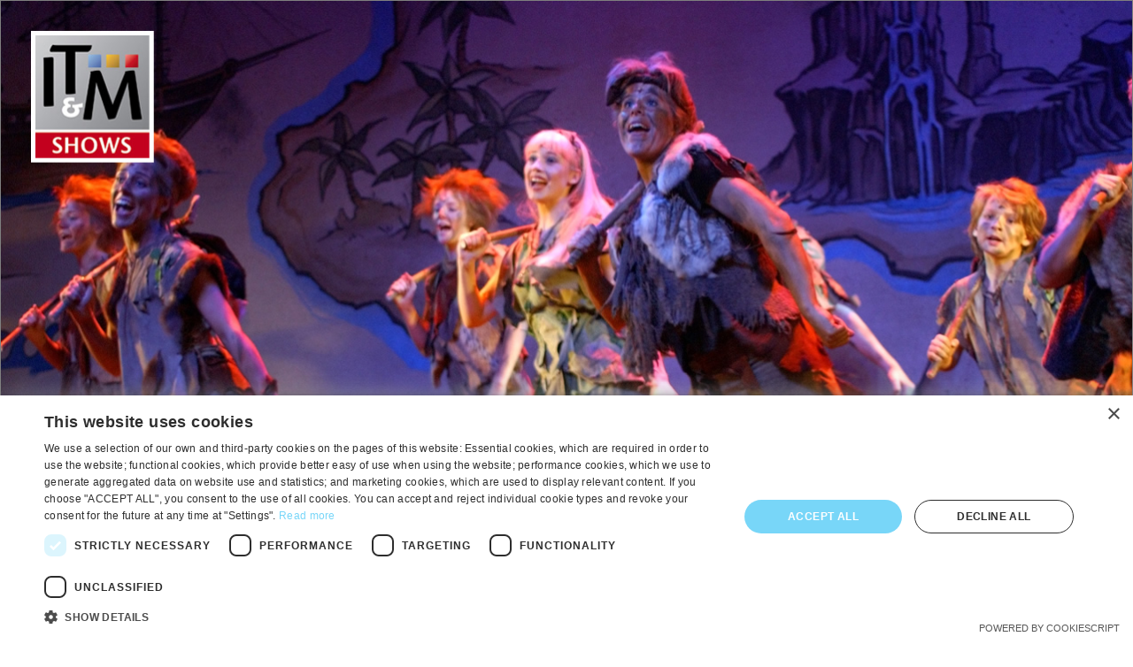

--- FILE ---
content_type: text/html
request_url: https://itmshows.com/peter-pan/_deploy/content/backing-track-band-parts.html
body_size: 5196
content:
<!doctype html>
<html lang="en">
<head>
<meta charset="utf-8">
<meta http-equiv="X-UA-Compatible" content="IE=Edge">
<meta name="viewport" content="width=device-width">
<title>Peter Pan the Musical - Backing Track and Band Parts</title>
 <meta name="description" content="Resources - Peter Pan the Musical - Backing Track and Band Parts" />
 <meta name="keywords" content="" />
<script type="text/javascript" src="../../../p7ehc/p7EHCscripts.js"></script>
<link href="../../../p7dmm/p7DMM01.css" rel="stylesheet" type="text/css" media="all">
<script type="text/javascript" src="../../../p7dmm/p7DMMscripts.js"></script>
<link href="../../../p7affinity/p7affinity-1_04.css" rel="stylesheet" type="text/css">
<link href="../../../p7affinity/p7affinity_print.css" rel="stylesheet" type="text/css" media="print">
<link href="http://fonts.googleapis.com/css?family=Federo" rel="stylesheet" type="text/css">
<!--[if lte IE 7]>
<style>
body {min-width: 1020px;}
.columns-wrapper, .menu-top-wrapper, .p7dmm-sub-wrapper {width: 980px;}
</style>
<![endif]-->
<link href="../../../p7ir2/p7IR2-01.css" rel="stylesheet" type="text/css" media="all">
<script type="text/javascript" src="../../../p7ir2/p7IR2scripts.js"></script>
<script type="text/javascript" src="../../../p7pm3/p7PM3scripts.js"></script>
<link href="../../../p7pm3/p7PM3-05.css" rel="stylesheet" type="text/css" media="all">
<!--audio begins-->

        
		<link rel="stylesheet" type="text/css" href="css/jquery.jscrollpane.css" media="all" /><!-- scroll in playlist -->
        <link rel="stylesheet" type="text/css" href="css/html5audio_default.css" />
		<link rel="stylesheet" type="text/css" href="css/html5audio_classic_multiple.css" />
        
        <script type="text/javascript" src="js/swfobject.js"></script><!-- flash backup --> 
        <script type="text/javascript" src="js/jquery-1.10.2.min.js"></script>
        <script type="text/javascript" src="js/jquery-ui-1.10.3.custom.min.js"></script><!-- jquery ui sortable/draggable -->
        <script type="text/javascript" src="js/jquery.ui.touch-punch.min.js"></script><!-- mobile drag/sort -->
        <script type="text/javascript" src="js/jquery.XDomainRequest.js"></script><!-- ofm ie9 and below fix -->
        <script type="text/javascript" src="js/jquery.mousewheel.min.js"></script><!-- scroll in playlist -->
        <script type="text/javascript" src="js/jquery.jscrollpane.min.js"></script><!-- scroll in playlist -->
        <script type="text/javascript" src="js/id3-minimized.js"></script><!-- id3 tags -->
        <script type="text/javascript" src="http://www.youtube.com/player_api"></script><!-- youtube -->
        <script type="text/javascript" src="js/jquery.apYoutubePlayer.min.js"></script><!-- youtube -->
        <script type="text/javascript" src="js/jquery.apPlaylistManager.min.js"></script>
        <script type="text/javascript" src="js/jquery.apTextScroller.min.js"></script><!-- scrollable song name -->
        <script type="text/javascript" src="js/jquery.html5audio.min.js"></script>
        <script type="text/javascript" src="js/jquery.html5audio.func.js"></script>
        <script type="text/javascript" src="js/jquery.html5audio.settings_classic_multiple.js"></script>
<!--audio ends-->

<script>
  (function(i,s,o,g,r,a,m){i['GoogleAnalyticsObject']=r;i[r]=i[r]||function(){
  (i[r].q=i[r].q||[]).push(arguments)},i[r].l=1*new Date();a=s.createElement(o),
  m=s.getElementsByTagName(o)[0];a.async=1;a.src=g;m.parentNode.insertBefore(a,m)
  })(window,document,'script','//www.google-analytics.com/analytics.js','ga');

  ga('create', 'UA-62282896-1', 'auto');
  ga('send', 'pageview');

</script>



</head>

<body>

<div id="p7IR2_1" class="p7IR2-01 p7IR2 shadow border-dark">
  <div class="p7ir2-box-wrapper">
    <div id="p7IR2box_1" class="p7ir2-box">
      <div class="p7ir2-slide current-slide"><a class="p7ir2-link"><img class="p7ir2-image" src="../../../images/banner-1280/pan-4.jpg" alt="pan-4.jpg" width="1280" height="450"></a></div>
    </div>
  </div>
  <ul id="p7IR2list_1" class="p7ir2-list">
    <li><a href="../../../images/banner-1280/pan-4.jpg">pan-4.jpg</a>
        <div class="p7ir2_link"><a href="../../../index.html"></a></div>
    </li>
  </ul>
  <script type="text/javascript">P7_IR2op('p7IR2_1',1,1000,1,1,6,0,0,1,6,0,0);</script>
</div>
<!--<div class="masthead"> <img src="images/header-2.jpg"   alt="" width="75" height="80">  
</div>-->
  <div class="top-navigation">
    <div class="menu-top-wrapper">
      <div id="p7DMM_1" class="p7DMM01 p7DMM p7dmm-left responsive dmm01-pop">
        <div id="p7DMMtb_1" class="p7DMM-toolbar closed"><a href="#" title="Hide/Show Menu"><img src="../../../p7dmm/img/toggle-icon.png" alt="Toggle Menu"></a></div>
        <ul id="p7DMMu_1" class="p7DMM01-menu closed">
          <li><a id="p7DMMt1_1" href="../../../index.html">IT&amp;M Home</a></li>
          <li><a id="p7DMMt1_2" href="#">About Pan</a>
            <div id="p7DMMs1_2" class="p7dmm-sub-wrapper">
              <ul>
                <li><a href="../../j-m-barrie.html">J M Barrie's Play</a></li>
                <li><a href="../../the-musical.html">The Musical</a></li>
                <li><a href="../../piers-chater-robinson.html">Piers Chater Robinson</a></li>
                <li><a href="../../great-ormond-street-hospital.html">Gt Ormond St Hospital</a></li>
              </ul>
            </div>
          </li>
          <li><a id="p7DMMt1_3" href="../../../licensing/pan-application-main.html">Licensing</a></li>
          <li><a id="p7DMMt1_4" href="../../reviews.html">Reviews</a></li>
          <li><a id="p7DMMt1_5" href="../../gallery.html">Gallery</a></li>
          <li><a id="p7DMMt1_6" href="../../downloads.html">Resources</a></li>
          <li><a id="p7DMMt1_7" href="../../productions.html">Productions</a></li>
          <li><a id="p7DMMt1_8" href="#">More Shows</a>
            <div id="p7DMMs1_8" class="p7dmm-sub-wrapper">
              <ul>
                <li><a href="../../../christmas-carol/a-christmas-carol.html">Christmas Carol</a></li>
                <li><a href="../../../alice/alice-through-the-looking-glass.html">Looking Glass</a></li>
                <li><a href="../../../80-days/around-the-world-in-80-days.html">80 Days</a></li>
                <li><a href="../../../mr-toad/adventures-of-mr-toad.html">Mr Toad</a></li>
                <li><a href="../../../pied-piper/pied-piper-tails-of-hamelin.html">Tails of Hamelin</a></li>
              </ul>
            </div>
          </li>
          <li><a id="p7DMMt1_9" href="../../contact-us.html">Contact Us</a></li>
        </ul>
        <script type="text/javascript">P7_opDMM('p7DMM_1',3,450,0,1,1,1,0,0,1);</script>
      </div>
    </div>
  </div>
<div class="content-wrapper">
  <div class="columns-wrapper">
    <div class="main-content">
      <div class="content p7ehc-1">
	  <h1 style="color:#3333CC">Peter Pan the Musical Backing Tracks &amp; Band Parts</h1>
       
		
		<p>Sample Band Parts can be downloaded from the <a href="../../downloads.html">Resources</a> page.</p>
		<p>Peter Pan is available with the following music arrangements:</p>
		<ul>
		<li><strong>4-piece band</strong><br>
		Keyboard, guitar, bass &amp; drums</li>
		<li><strong>7-piece band</strong><br>
		Keyboard, guitar, bass, drums, trumpet (doubling flugel horn), flute (doubling alto sax &amp; clarinet), 2nd keyboard<br>
Optional Conductor’s Score is available free of charge</li>
		<li><strong>22-piece orchestra</strong><br>
		1st violin(s), 2nd violin(s), viola(s). cello(s), double bass(es),
2 flutes (1 doubling picc), oboe, 2 clarinets, alto sax, French horn,
2 trumpets (doubling flugel horns), 2 trombones, percussion,
keyboard 1; guitar, bass, drums, keyboard 2<br>
Optional Conductor’s Score is available to hire on request (concert pitch &amp; transposed pitch)
</li>
		</ul>
		<p>All Peter Pan arrangements have been scored by SIMON NIBLOCK.</p>
		<h3 style="color:#3333CC">Listen to extracts from the <strong>Backing Track CD</strong> below.</h3>
        <p>Please note that the songs <em>Why?</em> and <em>Goodbye Peter Pa</em>n are not included in the abridged Authorised School Edition backing track.</p>
		
	<div id="componentWrapper8">
        
        	 <div class="controls_toggle"><img src='media/data/icons/set2/play.png' alt='controls_toggle'/></div>
             
             <div class="player_mediaTime_current">00:00</div>
        
             <div class="player_progress">
                  <div class="progress_bg"></div>
                  <div class="load_progress"></div>
                  <div class="play_progress"></div>
                  <div class="player_progress_tooltip"><p></p></div>
        </div>
             
             <div class="player_mediaTime_total">00:00</div>
             
             <div class="player_volume_wrapper">
                 <div class="player_volume"><img src='media/data/icons/set2/volume.png' alt='player_volume'/></div>
                 <div class="volume_seekbar" data-orientation="vertical" data-autoHide="3000">
                     <div class="volume_bg"></div>
                     <div class="volume_level"></div>
                     <div class="player_volume_tooltip"><p></p></div>
               </div>
             </div>
              
             <div class="playlistHolder">
                 <div class="componentPlaylist">
                     <div class="playlist_inner">
                     	<!-- playlist items are appended here! --> 
                     </div>
                 </div>
                 <!-- preloader --> 
                 <div class="preloader"></div>
             </div>

      </div>
        
        <!-- List of playlists -->
        <div id="playlist_list">
                     
             <!-- local playlist -->
             <ul id='playlist1'>
               <li class= 'playlistItem whitenounder' data-type='local' data-mp3='../media/audio/1/Peter_Pan_-_Come_Away.mp3' data-ogg='../media/audio/1/Peter_Pan_-_Come_Away.ogg'><a class='playlistNonSelected' href='#'>Come Away</a></li>
                 <li class= 'playlistItem whitenounder' data-type='local' data-mp3='../media/audio/1/Peter_Pan_-_Wendys_Song_Pt2.mp3' data-ogg='../media/audio/1/Peter_Pan_-_Wendys_Song_Pt2.ogg'><a class='playlistNonSelected' href='#'>Wendy's Song Pt2</a></li>
                 <li class= 'playlistItem whitenounder' data-type='local' data-mp3='../media/audio/1/Peter_Pan_-_Dont_Say_Goodbye.mp3' data-ogg='../media/audio/1/Peter_Pan_-_Dont_Say_Goodbye.ogg'><a class='playlistNonSelected' href='#'>Don't Say Goodbye</a></li>
				   <li class= 'playlistItem whitenounder' data-type='local' data-mp3='../media/audio/1/Peter_Pan_-_overture.mp3' data-ogg='../media/audio/1/Peter_Pan_-_overture.ogg'><a class='playlistNonSelected' href='#'>Overture</a></li>
             </ul>
             
             <ul id='playlist2'>
                 <li class= 'playlistItem' data-type='local' data-mp3='../media/audio/2/Soundroll_-_A_Way_To_The_Top.mp3' data-ogg='../media/audio/2/Soundroll_-_A_Way_To_The_Top.ogg'><a class='playlistNonSelected' href='#'>Soundroll - A Way To The Top</a></li>
                
             </ul>
<br><br>
         </div>
		
		 <p>&nbsp;</p>
		 <p>&nbsp;</p>
      
      </div>
	 
    </div>
    <div class="sidebar">
      <div class="content p7ehc-1">
        <h2>Everything you need to know about Peter Pan the Musical.</h2>
		<p><strong>All the resources right here...</strong></p>
		
         <div id="p7DMM_2" class="p7DMM01 p7DMM p7dmm-left responsive dmm-vertical">
           <div id="p7DMMtb_2" class="p7DMM-toolbar opened"><a href="#" title="Hide/Show Menu"><img src="../../../p7dmm/img/toggle-icon.png" alt="Toggle Menu"></a></div>
           <ul id="p7DMMu_2" class="p7DMM01-menu opened">
             <li><a id="p7DMMt2_1" href="#">Peter Pan the Musical</a>
                 <div id="p7DMMs2_1" class="p7dmm-sub-wrapper">
                   <ul>
				   <li><a href="../../gallery.html">Production Images</a></li>
                     <li><a href="the-songs.html">The Songs</a></li>
                     <li><a href="../../the-characters.html">The Characters</a></li>
                     <li><a href="../../synopsis.html">Synopsis</a></li>
                     <li><a href="backing-track-band-parts.html">Backing Track &amp; Band Parts</a></li>
                     <li><a href="../../flying-and-props.html">Flying &amp; Props</a></li>
                     <li><a href="../../script-extracts.html">Script Extracts</a></li>
                     <li><a href="../../licence.html">Enquire About a Licence</a></li>
                     <li><a href="../../downloads.html">Download Resources</a></li>
					 <li><a href="../../script-and-cd.html">Buy Script &amp; CD</a></li>
                     <li><a href="../../peter-pan-the-musical.html">Peter Pan - Home</a></li>
                   </ul>
                 </div>
             </li>
           </ul>
           <script type="text/javascript">P7_opDMM('p7DMM_2',3,450,0,1,1,1,0,0,1);</script>
</div>

        <p>Please follow us social media for the latest on ITM Shows!</p>
		<span><a href="https://www.facebook.com/ITM-Shows-190936234278914/" target="_new"><img src="/images/misc/facebook-32.jpg" width="32" height="32"></a> <a href="https://x.com/itmshowsuk?s=21&t=x-QjeAieWsjg-cpPY4qRAg" target="_new"><img src="/images/misc/x-logo-32-blk-bg.jpg" width="32" height="32"></a> <a href="https://www.instagram.com/itmshows/" target="_new"><img src="/images/misc/insta-32.jpg" width="32" height="32"></a></span><br><br>
<p><a href="../../perusal-script.html"><img src="../../../images/misc/perusal-blue-720-2.jpg"  alt="Perusal Scripts" width="720" height="462" border="0" class="scalable fancy"></a></p>
      </div>
    </div>
    <div class="sidebar-right">
      <div class="content p7ehc-1">
        <h2>Contact us...</h2>
		<br>
        <div id="p7IR2_2" class="p7IR2-01 p7IR2 rounded shadow border-light">
          <div class="p7ir2-box-wrapper">
            <div id="p7IR2box_2" class="p7ir2-box">
              <div class="p7ir2-slide current-slide"><a class="p7ir2-link"><img class="p7ir2-image" src="../../../images/poster-720/pan-w720.jpg" alt="pan-w720.jpg" width="720" height="1012"></a></div>
            </div>
          </div>
          <ul id="p7IR2list_2" class="p7ir2-list">
            <li><a href="../../../images/poster-720/pan-w720.jpg">pan-w720.jpg</a>
                <div class="p7ir2_link"><a href="../../../contact-us/contact-us.html"></a></div>
            </li>
          </ul>
          <script type="text/javascript">P7_IR2op('p7IR2_2',1,800,1,1,8,0,0,0,8,0,0);</script>
</div>
<p>At IT&amp;M help and advice is always on hand. If you would like to discuss a production of any of IT&M's shows, please <a href="mailto:info@itmshows.com?subject=International Theatre and Music - Enquiry" target="_blank">email</a> or call us on +44 (0)203 488 6292 or make a <a href="../../../licensing/licence.html">no commitment licence enquiry</a> now.</p>

 <img src="../../../images/podcast/piers-podcast.jpg" alt="Piers Chater Robinson Podcast" width="377" height="377" border="0" class="scalable fancy"><br>
<p>Listen to an <a href="../../../images/podcast/Piers Interview with Nick Hutson (Nov 2017).mp3" target="_new">interview with Piers Chater Robinson</a> on the origins of Peter Pan the British Musical. Podcast courtesy of <a href="https://musicaltalkpod.wordpress.com/" target="_new">MusicalTalk.</a></p>
<br>
<br>

      </div>
    </div>
  </div>
</div>
<div class="footer">
  <p class="copyright">&copy;2020 International Theatre &amp; Music Ltd, ITM House, 78 Sherbrooke Way, Worcester Park, Surrey KT4 8BP, United Kingdom. <br>Tel:+44 (0)203 488 6292 Email: <a href="mailto:info@itmshows.com?subject=International Theatre and Music - Enquiry" target="_blank">info@itmshows.com</a>. Company Reg. No. 2645519. <a href="../../../misc/cookies-privacy.html">Cookies and Privacy</a>. Web design by Cogent Dynamics.</p>
</div>
<script type="text/javascript" charset="UTF-8" src="//cdn.cookie-script.com/s/0d4a5b2cbfb71f1e65b58d20842588c4.js"></script>
</body>
</html>


--- FILE ---
content_type: text/css
request_url: https://itmshows.com/p7affinity/p7affinity-1_04.css
body_size: 6512
content:
/* 
  ------------------------------------------------
  PVII Affinity
  Copyright (c) 2013 Project Seven Development
  www.projectseven.com
  04: 3 Col Flex Sidebar Right and Left
  ------------------------------------------------
*/

body {
	font-family: "Segoe UI", Optima, Helvetica, Arial, sans-serif;
	color: #000;
	background-color: #FFFFFF;
	margin: 0px;
	padding: 0px;
	font-size: 1em;
	padding-bottom: 4em;
}
img {
	vertical-align: bottom;
}
.masthead {
	padding: 10px 10px;
	text-align: left;
	background-color: #222;
	position: relative;
	z-index: 10;
	box-shadow: 0px 0px 30px #000;
}

.content-wrapper {
	margin: .75em 1.25em 0em 1.25em;
	overflow: hidden;
}
.columns-wrapper {
	overflow: hidden;
	background-color: #FFF;
	position: relative;
}
.columns-wrapper, .menu-top-wrapper {
	max-width: 1260px;
	margin: auto;
}

.main-content {
	float: left;
	width: 58%;
	position: relative;
	left: 21%;
}
.sidebar {
	width: 20%;
	float: left;
	position: relative;
	left: -58%;
}
.sidebar-right {
	width: 20%;
	float: right;
}

.main-content, .sidebar, .sidebar-right {
	-webkit-transition: all linear .35s .1s;
	transition: all linear .35s .1s;
}
.sidebar .content,
.sidebar-right .content {
	padding: 30px 20px;
	font-size: .9em;
	line-height: 1.5em;
	border: 1px solid;
	border-color: #333;
	border-radius: 5px;
}
<!--.sidebar .content {
	background-color: #BBB;
	background-image: -webkit-linear-gradient(#BBB, #FFF);
	background-image: linear-gradient(#BBB, #FFF);
}-->

.sidebar .content {
	background-color: #7BA4C1;
	background-image: -webkit-linear-gradient(#7BA4C1, #FFF);
	background-image: linear-gradient(#7BA4C1, #FFF);
}
.sidebar-right .content {
	background-color: #7BA4C1;
	background-image: -webkit-linear-gradient(#7BA4C1, #FFF);
	background-image: linear-gradient(#7BA4C1, #FFF);
}

.main-content .content{
	padding: 30px 30px;
	font-size: 1em;
	line-height: 1.5em;
	border: 1px solid;
	border-radius: 5px;
	border-color: #666;
}

quotename {
	margin: 30px 0px 0px 0px;
	font-family: Federo, "Segoe UI", Optima, Helvetica, Arial, sans-serif;
	font-weight: bold;
}

/*Heading styles*/
h1, h2, h3, h4 {
	margin: 30px 0px 0px 0px;
	font-family: Federo, "Segoe UI", Optima, Helvetica, Arial, sans-serif;
	font-weight: normal;
	line-height: 110%;
}
h1 { font-size: 1.8em; }
h2 { font-size: 1.35em; }
h3 { font-size: 1.25em; }
h4 { font-size: 1.1em; }

/*A utility rule assigned to the first heading to remove top margins.*/
.content h1:first-child,
.content h2:first-child,
.content h3:first-child,
.content h4:first-child {
	margin-top: 0px;
}




/*Make Image Scalable - Assign this class to any image to make it scale with the browser window size*/
img.scalable {
	height: auto !important;
	width: auto !important;
	max-width: 100%;
	border-radius: 5px;
}
.fancy {
	border: 1px solid rgba(255,255,255,.2);
	box-shadow: 0px 0px 30px rgba(0,0,0,.65);
}
.fancytwo {
	border: 1px solid rgba(255,255,255,.2);
	box-shadow: 0px 0px 10px rgba(0,0,0,.65);
}
.sidebar ul, .sidebar ol, .sidebar-right ul, .sidebar-right ol {
	margin: 0 0 0 .5em;
	padding: 0 0 0 .5em;
	line-height: normal;
}
.sidebar li, .sidebar-right li { 
	margin-bottom: 4px; 
}

/*Ordinary Link Styles*/
.content a {
	color: #002953;
	text-decoration: none;
	border-bottom-width: 1px;
	border-bottom-style: dotted;
}
.content a:hover, .content a:focus {
	color: #000;
	border-bottom-style: solid;
}
.footer a {
	color: #8C8C8C;
}
.footer a:hover, .footer a:focus { color: #FFF; }


/*The DIVs that contains the horizontal menu bar at the top of your page.*/
.menu-top-wrapper .p7DMM01 {
	background-color: transparent;
	border: none;
	box-shadow: none;
}
.top-navigation {
	background-color: #7BA4C1;
	border-bottom: 1px solid #FFF;
	box-shadow: 0px 0px 30px #999;
	position: relative;
	z-index: 9;
}
.top-navigation:after {
	content: "\0020";
	font-size: 0px;
	display: inline;
	overflow: hidden;
	line-height: 0;
	clear: both;
}

/*The Footer*/
.footer {
	background-color: #222;
	box-shadow: inset 0px 16px 2px rgba(255,255,255,.025);
	border-top: 1px solid #000;
	padding: 15px 15px;
	font-size: 0.7em;
	color: #8C8C8C;
	text-align: center;
	clear: both;
	position: fixed;
	z-index: 999;
	top: auto;
	bottom: 0px;
	width: 100%;
}
.footer p.copyright {
	text-transform: uppercase;
	margin: 0px;
}

.video-wrapper { 
position: relative; 
padding-bottom: 56.25%; 
padding-top: 30px; 
height: 0px; 
overflow: hidden; 
} 
.video-wrapper iframe, .video-wrapper object, .video-wrapper embed { 
position: absolute; 
top: 0; 
left: 0; 
width: 100%; 
height: 100%; 
}

.whitelink a {
	color: #FFFFFF;
	text-decoration: none;
	border-bottom-width: 1px;
	border-bottom-style: dotted;
}
.whitelink a:hover, .whitelink a:focus {
	color: #FFFFFF;
	border-bottom-style: solid;
}

.breadcrumb a {
	color: #000000;
	text-decoration: none;
	}
.breadcrumb a:hover, .breadcrumb a:focus {
	color: #3333CC;
	}

.whitenounder a {
	color: none;
	text-decoration: none;
	border-bottom-width: none;
	border-bottom-style: none;
}

.whitenounder a:hover, .whitenounder a:focus {
	color: none;
	border-bottom-style: none;
}


.picLeft {
		display: block;
		clear: both;
		float: left;
		margin: 2px 0px 12px 12px;
		text-align: left;
		font-size: 10px;
		line-height: 14px;
	}
	
	.picRight {
		display: block;
		clear: both;
		float: right;
		margin: 25px 0px 12px 12px;
		text-align: right;
		font-size: 10px;
		line-height: 14px;
	}
	
	

	
	
	



/*1 Column for Narrow Browser Windows and Smartphones in both orientations*/
@media only screen and (min-width: 0px) and (max-width: 700px) {
body {
	padding-bottom: 0px;
}
.footer {
	position: static;
	width: auto;
}
.content-wrapper, .columns-wrapper {margin: 0px; border: none;}
.sidebar, .sidebar-right, .main-content {
	width: auto !important;
	float: none !important;
	position: static !important;
}
.main-content .content, .sidebar .content, .sidebar-right .content {
	padding: 20px 15px;
	border: none;
	height: auto !important;
	max-height: 888678px;
}
.p7DMM01 ul a, .p7DMM01 ul a:hover, .p7DMM01 ul a:focus, .p7DMM01 ul a.open {
	border-bottom: 1px solid !important;
	border-color: #89AEC9 !important;
}
.p7DMM01 ul li:last-child a {
	border-bottom: none !important;
}
}
/*Medium windows - reduce padding content padding*/
@media only screen and (min-width: 700px) and (max-width: 1280px) {
.main-content .content, .sidebar .content, .sidebar-right .content {padding: 20px 15px;}
.top-navigation {padding: 0px 10px;}
.content-wrapper {margin-left: 10px; margin-right: 10px;}
.main-content {width: 50%;left: 25%;}
.sidebar {width: 24%;left: -50%;}
.sidebar-right {width: 24%;}
}


--- FILE ---
content_type: text/css
request_url: https://itmshows.com/p7pm3/p7PM3-05.css
body_size: 9618
content:
/* 
  -----------------------------------
  Pop Menu Magic 3
  by Project Seven Development
  www.projectseven.com
  Style Theme: 05 - Classique
  -----------------------------------
*/

/*Preparation for Affinity Boardroom and Metroplex. Uncomment these rules to prepare your Affinity Garnet page for use with PMM3
#logo + div.p7PM3-05, #masthead div.p7PM3-05 {
	border-bottom: none !important;
}
.p7-animate {
	-webkit-animation-fill-mode: backwards !important;
	animation-fill-mode: backwards !important;
}
*/
/*END: Affinity Boardroom and Metroplex Prep */

.p7PM3-05 {
	line-height: 1;
	font-family: "Segoe UI", Optima, Helvetica, Arial, sans-serif;
	font-size: 14px;
	background: linear-gradient(180deg, #FFF 40%, #DDD);
	background-color: #EBEBEB;
	border-bottom: 1px solid #000;
	-webkit-transform-style: preserve-3d;
}
.p7PM3-05.horiz {
	padding: 0px 8px;
}
.p7PM3-05.horiz.open_up {
	border-top: 1px solid #000;
	border-bottom: none;
}
.pmm3-toolbar {
	display: none;
}
.p7PM3-05.rounded {
	border-radius: 0px 0px 0px 0px;
}
.p7PM3-05.shadows {
	border-bottom-color: #FFF;
	box-shadow: 0px 0px 60px rgba(0,0,0,.3);
}
.p7PM3-05 a img {
	border: none;
	vertical-align: bottom;
}

.p7PM3-05.menu-centered {
	text-align: center;
}
.p7PM3-05.menu-right {
	text-align: right;
}

.p7PM3-05:after {
	content: "\0020";
	clear: both;
	font-size: 0px;
	line-height: 0;
	display: inline;
	height: 0px;
}

.p7PM3-05 ul {
	margin: 0px;
	padding: 0px;
	display: inline-block;
	vertical-align: bottom;
}
.p7PM3-05 ul li {
	list-style-type: none;
	float: left;
	position: relative;
}

.p7PM3-05 ul li a {
	display: block;
	padding: 12px 18px;
	color: #666;
	text-decoration: none;
	font-size: 1em;
	background-repeat: no-repeat !important;
	background-position: left center !important;
}

.p7PM3-05 a.trig_closed {
	background-image: url(img/pmm3-right-medium.gif);
}
.p7PM3-05 ul ul a.trig_closed {
	background-image: url(img/pmm3-right-medium.gif);
}

.p7PM3-05 a.trig_open {
	background-image: url(img/pmm3-down-dark.gif);
	color: #000;
}
.p7PM3-05 ul ul a.trig_open {
	background-image: url(img/pmm3-down-medium.gif);
}

.p7PM3-05 ul ul li a:hover, .p7PM3-05 ul ul li a.trig_open {
	background-color: #333;
	color: #DDD;
}

.p7PM3-05 ul li a.pm3-link, .p7PM3-05 ul li a.pm3-link:hover {
	background-image: none;
}
.p7PM3-05 ul li a.pm3-link:hover {
	color: #000;
}

.p7PM3-05 ul ul {
	background: linear-gradient(90deg, rgba(60,60,60,1), rgba(0,0,0,1));
	background-color: #222;
	display: block;
	text-align: left;
	width: 200px;
}
.p7PM3-05.transparent ul ul {
	background: linear-gradient(90deg, rgba(40,40,40,.9), rgba(0,0,0,.9));
}

.p7PM3-05.shadows ul ul {
	box-shadow: 10px 10px 30px rgba(0,0,0,.5);
}
.p7PM3-05 ul ul div {
	z-index: 10;
}
.p7PM3-05.auto-subs ul ul {
	width: auto;
}
.p7PM3-05.auto-subs ul ul li a {
	white-space: nowrap;
}
.p7PM3-05 ul ul li {
	position: relative;
	float: none;
	margin: 0px;
	padding: 0px;
}
.p7PM3-05 ul ul li a {
	border: none;
	border-bottom: 1px solid rgba(0,0,0,.3);
	color: #CCC;
	font-size: .9em;
}
.p7PM3-05 ul ul li a.pm3-link:hover {
	background-color: #181818;
	color: #EEE;
}

.p7PM3-05 ul ul li:last-child a {
	border-bottom: none;
}

/*ROUNDED CORNERS OPTION - Sub-Center Bias*/
.p7PM3-05.rounded ul ul {
	border-radius: 0px 0px 5px 5px;
}
.p7PM3-05.rounded ul ul ul {
	border-radius: 5px;
}

.p7PM3-05.rounded ul a.root_trig,
.p7PM3-05.rounded ul a.root_link {
	border-radius: 5px;
}

.p7PM3-05.rounded ul ul ul a.pm3first,
.p7PM3-05.rounded ul ul ul .pm3first.pmm3-title-bar {
	border-radius: 5px 5px 0px 0px;
}
.p7PM3-05.rounded ul ul a.pm3last,
.p7PM3-05.rounded ul ul .pm3last.pmm3-title-bar {
	border-radius: 0px 0px 5px 5px;
}
.p7PM3-05.rounded ul ul a.pm3first.pm3last {
	border-radius: 5px;
}
.p7PM3-05.rounded ul a.root_trig.trig_up {
	border-radius: 5px 5px 5px 5px;
}
.p7PM3-05.rounded li.trig_up div {
	padding-bottom: 10px;
}
.p7PM3-05.rounded .trig_up a.pm3first {
	border-radius: 5px 5px 5px 5px !important;
}
.p7PM3-05.rounded ul li.trig_up ul {
	border-radius: 5px 5px 5px 5px;
}
.p7PM3-05.rounded .trig_up .pm3first.pmm3-title-bar {
	border-radius: 5px 5px 0px 0px !important;
}
.p7PM3-05.rounded .trig_up .pm3last.pmm3-title-bar {
	border-radius: 0px 0px 5px 5px !important;
}
.p7PM3-05.vert.rounded {
	border-radius: 5px;
}
.p7PM3-05.vert.rounded a.root_trig {
	border-radius: 5px 5px 5px 5px;
}
.p7PM3-05.vert.rounded ul ul {
	border-radius: 5px;
}
.p7PM3-05.vert.rounded ul ul a.pm3first,
.p7PM3-05.vert.rounded ul ul .pm3first.pmm3-title-bar {
	border-radius: 5px 5px 0px 0px;
}


/*DISPLAY AS TITLE ONLY*/
.p7PM3-05 .pmm3-title-bar {
	padding: 12px 18px;
	color: #DDD;
	background-color: #666;
}
.p7PM3-05.auto-subs ul ul .pmm3-title-bar {
	white-space: nowrap;
}

/*IMAGE LINKS*/
.p7PM3-05 .p7PM3_img {
	border: none;
	padding: 0px;
	text-align: center;
	background: none !important;
}
.p7PM3-05 .p7PM3_img img {
	border: none;
	width: auto !important;
	height: auto !important;
	max-width: 100%;
	vertical-align: bottom;
}
/*VERTICAL MODE */
.p7PM3-05.vert {
	background: linear-gradient(180deg, #F0F0F0, #DDD);
	border: none;
}
.p7PM3-05.vert.shadows {
	box-shadow: 0px 0px 20px rgba(0,0,0,.5);
}
.p7PM3-05.vert ul {
	display: block;
}
.p7PM3-05.vert ul li {
	float: none;
	padding: 0px;
	position: relative;
}
.p7PM3-05.vert ul ul li {
	padding: 0px;
	margin: 0px;
}

/*CURRENT MARK */
.p7PM3-05 ul li a.current_mark {
	text-shadow: -.5px 0px 0px #000;
}
.p7PM3-05 ul ul li a.current_mark {
	color: #FFF;
	font-weight: bold;
	text-shadow: none;
}
.p7PM3-05.vert ul li a.current_mark {
	font-weight: bold;
	text-shadow: none;
}

/*NO-SCRIPT RULES: The following rules enable your menu to work even when javascript is disabled in the browser*/
.p7PM3-05.p7PM3noscript {
	position: relative;
}
.p7PM3-05.p7PM3noscript ul ul {
	position: absolute;
	display: none;
	top: 100%;
}
.p7PM3-05.p7PM3noscript ul ul ul {
	display: none;
	top: 0px;
	left: 100%;
}
.p7PM3-05.vert.p7PM3noscript ul ul {
	top: 0px;
	left: 100%;
}
.p7PM3-05.p7PM3noscript li:hover ul {
	display: block;
}
.p7PM3-05.p7PM3noscript li:hover ul ul, .p7PM3-05.p7PM3noscript li:hover ul ul ul, .p7PM3-05.p7PM3noscript li:hover ul ul ul ul, .p7PM3-05.p7PM3noscript li:hover ul ul ul ul ul, .p7PM3-05.p7PM3noscript li:hover ul ul ul ul ul ul {
	display: none;
}
.p7PM3-05.p7PM3noscript li li:hover ul, .p7PM3-05.p7PM3noscript li li li:hover ul, .p7PM3-05.p7PM3noscript li li li li:hover ul, .p7PM3-05.p7PM3noscript li li li li li:hover ul, .p7PM3-05.p7PM3noscript li li li li li li:hover ul {
	display: block;
}

/*BREADCRUMBS*/
.p7PM3-05_crumbs.centered {
	text-align: center;
}
.p7PM3-05_crumbs.right {
	text-align: right;
}
.p7PM3-05_crumbs ul {
	margin: 0px;
	padding: 0px;
	overflow: hidden;
	font-size: 1em;
	display: inline-block;
}
.p7PM3-05_crumbs li {
	list-style-type: none;
	display: block;
	float: left;
	margin-right: .25em;
}
.p7PM3-05_crumbs a {
	text-decoration: none;
	color: #000;
}
.p7PM3-05_crumbs a:hover {
	text-decoration: underline;
}
.p7PM3-05_crumbs li:last-child {
	margin-right: 0px;
	font-weight: bold;
}
.p7PM3-05_crumbs.thick-arrow li:after {
    content: "\0020 \0020 \27A7";
}
.p7PM3-05_crumbs.thin-arrow li:after {
    content: "\0020 \0020 \279F";
}
.p7PM3-05_crumbs.open-arrow li:after {
    content: "\0020 \0020 \21E8";
}
.p7PM3-05_crumbs.triangle-dots li:after {
    content: "\0020 \0020 \2234";
}
.p7PM3-05_crumbs.double-colon li:after {
   content: "\0020 \0020 \2237";
}
.p7PM3-05_crumbs.pipe li:after {
   content: "\0020 \0020 |";
}
.p7PM3-05_crumbs.dash li:after {
   content: "\0020 \0020 -";
}
.p7PM3-05_crumbs li:last-child:after {
	content: "\0020";
}

/*END BREADCRUMB RULES*/

 @media only screen and (min-width: 0px) and (max-width: 700px) {
.p7PM3-05.responsive:after {
	display: none;
}
.p7PM3-05.responsive .pmm3-toolbar {
	display: block;
	background-color: #222;
	padding: 10px;
	text-align: right;
}
.p7PM3-05.responsive .pmm3-toolbar a {
	font-size: 2em;
	font-weight: bold;
	color: #999;
	text-decoration: none;
}
.p7PM3-05.responsive .pmm3-toolbar a:hover {
	color: #FFF;
}
.p7PM3-05.responsive .toggle-text.closed a:before {
	content: "Show Menu \0020";
	font-size: .5em;
}
.p7PM3-05.responsive .toggle-text.opened a:before {
	content: "Hide Menu \0020";
	font-size: .5em;
}
.p7PM3-05.responsive .pmm3-toolbar {
	display: block;
	background-color: #222;
	padding: 10px;
	cursor: pointer;
}
.p7PM3-05.responsive {
	text-align: left !important;
	padding: 0px !important;
	border: none !important;
}
.p7PM3-05.responsive.vert ul {
	margin-top: 0px;
}
.p7PM3-05.responsive ul {
	display: block;
	padding: 0px;
}
.p7PM3-05.responsive ul li {
	float: none;
	margin-right: 0px;
}
.p7PM3-05.responsive ul ul li {
	padding: 0px;
}

.p7PM3-05.responsive a:hover {
	background-color: #222;
	color: #DDD;
}
.p7PM3-05.responsive ul ul {
	position: static !important;
	width: auto;
	padding: 0px;
}
.p7PM3-05.responsive ul ul li {
	padding: 0px;
}
.p7PM3-05.responsive .pmm3-title-bar {
	padding: 12px 18px;
}
.p7PM3-05.responsive ul ul a,
.p7PM3-05.responsive ul ul .pmm3-title-bar {
	padding-left: 24px;
}
.p7PM3-05.responsive ul ul ul a,
.p7PM3-05.responsive ul ul ul .pmm3-title-bar {
	padding-left: 32px;
}
.p7PM3-05.responsive ul.closed {
	display: none;
}
.p7PM3-05.responsive ul.opened {
	display: block;
}
.p7PM3-05.responsive.rounded,
.p7PM3-05.responsive.rounded * {
	border-radius: 0px !important;
}
.p7PM3-05.responsive.shadows * {
	box-shadow: none !important;
}
.p7PM3-05_crumbs {
	display: none;
}
.p7PM3-05_crumbs.show-mobile {
	display: block;
}
/*Workaround for very old Android devices*/
.p7PM3-05 div {
	left: 0px !important;
	top: 0px !important;
}
/*End old Android workaround*/
}


--- FILE ---
content_type: text/css
request_url: https://itmshows.com/peter-pan/_deploy/content/css/html5audio_default.css
body_size: 932
content:

/* for youtube (both html5 and flash backup) */
.youtubeIframeMain,
.flashMain{
	position:absolute;
	width:320px;
	height:240px;
	outline:none;
	display:none;
}

/* flash audio backup */
.flashAudio{
	position:absolute;
	width:100px;
	height:100px;
	display:none;
}

/* flash circle backup */
.circleMain{
	position:absolute;
	width:160px;
	height:160px;
	outline:none;
	display:none;
}


/* playlist list */
#playlist_list{
	display:none;
}

.playlist_inner ul{
	padding:0px;
	margin:0px;
}


/* font calculations for song scroll */
.fontMeasure{
	position:absolute;
	visibility:hidden;
	left:-10000px;
    font-family: Arial, Helvetica, sans-serif;
    font-size:15px;
    white-space: nowrap;
}


/* ios download confirm */
.download_confirm{
	position:absolute;
    width: 200px;
	left:50%;
	top:50%;
	margin-left:-100px;
	display:none;
}

.download_confirm p{
	padding:10px;
	font-family: Arial, Helvetica, sans-serif;
	font-size:14px;
	color:#fff;
	background:#ccc;
	text-align: center;
}



		 
		 
		 
		 
		 
		  





--- FILE ---
content_type: text/css
request_url: https://itmshows.com/peter-pan/_deploy/content/css/html5audio_classic_multiple.css
body_size: 8670
content:
body {
	background:#FFFFFF;
}


#bg1 {
	position:absolute;
	width:100%;	
	top:250px;
	left:0px;
	height:250px;	
	background:#eee;
}


#componentWrapper8{
	position:relative;
	min-width:300px;
	max-width:600px;
	height:40px;
	margin: 0 auto;
	top:20px;
	
	font-family:Arial, Helvetica, sans-serif;
	font-size:15px;
}

#componentWrapper8 .controls_toggle{
	position:absolute;
	width:40px;	
	height:40px;
	left:0px;
	background:#333;
	
	border-right: 1px solid #555;
	border-right-color: rgba( 255, 255, 255, .1 );
	
	background-image: url('../media/data/player_bg2.png'); 
	background-repeat: repeat-x; 
	
	-moz-box-shadow: 1px 1px 6px #333;
	-webkit-box-shadow: 1px 1px 6px #333;
	box-shadow: 1px 1px 6px #333;
	behavior: url('PIE.htc');
}

#componentWrapper8 .controls_toggle img{
	display:block;
	position:absolute;
	width:12px;	
	height:15px;
	left:50%;
	top:50%;
	margin-left:-6px;
	margin-top:-8px;
	
	-moz-user-select: none; 
	-khtml-user-select: none; 
	-webkit-user-select: none; 
	-o-user-select: none; 
}

#componentWrapper8 .controls_toggle:hover{
	background: #222;
}
#componentWrapper8 .controls_toggle.hap_no_hover:hover{
	background-image: url('../media/data/player_bg2.png'); 
	background-repeat: repeat-x; 
}

#componentWrapper8 .player_mediaTime_current{
	position:absolute;
	width:60px;	
	height:40px;
	left:40px;
	color:white;
	text-align: center;
	
	line-height: 40px;
	
	border-left: 1px solid #111;
	border-left: 1px solid rgba( 0, 0, 0, .25 );
	
	background-image: url('../media/data/player_bg2.png'); 
	background-repeat: repeat-x; 
	
	-moz-box-shadow: 1px 1px 6px #333;
	-webkit-box-shadow: 1px 1px 6px #333;
	box-shadow: 1px 1px 6px #333;
	behavior: url('PIE.htc');
	
	-moz-user-select: none; 
	-khtml-user-select: none; 
	-webkit-user-select: none; 
	-o-user-select: none; 
}

#componentWrapper8 .player_progress{
	position:absolute;
	height:40px;
	left:100px;
	right:100px;
	
	background-image: url('../media/data/player_bg2.png'); 
	background-repeat: repeat-x; 

	-moz-box-shadow: 1px 1px 6px #333;
	-webkit-box-shadow: 1px 1px 6px #333;
	box-shadow: 1px 1px 6px #333;
	behavior: url('PIE.htc');
}

#componentWrapper8 .progress_bg{
	position:absolute;
	height:10px;
	background:#222;
	top:15px;
	left:10px;
	right:10px;
	
	-webkit-box-shadow: -1px -1px 0 rgba( 0, 0, 0, .5 ), 1px 1px 0 rgba( 255, 255, 255, .1 );
	-moz-box-shadow: -1px -1px 0 rgba( 0, 0, 0, .5 ), 1px 1px 0 rgba( 255, 255, 255, .1 );
	box-shadow: -1px -1px 0 rgba( 0, 0, 0, .5 ), 1px 1px 0 rgba( 255, 255, 255, .1 );
	
	-webkit-border-radius: 4px;
	-moz-border-radius: 4px;
	border-radius: 4px;
}

#componentWrapper8 .load_progress{
	position:absolute;
	height:10px;
	background:#444;
	top:15px;
	left:10px;
	right:10px;
	width:0px;
	
	-webkit-border-radius: 4px;
	-moz-border-radius: 4px;
	border-radius: 4px;
}

#componentWrapper8 .play_progress{
	position:absolute;
	height:10px;
	background:#fff;
	top:15px;
	left:10px;
	right:10px;
	width:0px;
	
	-webkit-border-radius: 4px;
	-moz-border-radius: 4px;
	border-radius: 4px;

}

#componentWrapper8 .player_progress_tooltip{
	position:relative;
	top:-10px;
	width:72px;
	background:#333;
	height:16px;
	display:none;
	text-align:center;
	
	-moz-box-shadow: 1px 1px 3px #222;
	-webkit-box-shadow: 1px 1px 3px #222;
	box-shadow: 1px 1px 3px #222;
	behavior: url('PIE.htc');
}

#componentWrapper8 .player_progress_tooltip p {
	color:white;
	font-size:10px;
	margin:0;
	line-height:16px;
}

#componentWrapper8 .player_mediaTime_total{
	position:absolute;
	width:60px;	
	height:40px;
	right:40px;
	color:white;
	text-align: center;
	
	line-height: 40px;
	
	border-right: 1px solid #555;
	border-right: 1px solid rgba( 255, 255, 255, .1 );
	
	background-image: url('../media/data/player_bg2.png'); 
	background-repeat: repeat-x; 
	
	-moz-box-shadow: 1px 1px 6px #333;
	-webkit-box-shadow: 1px 1px 6px #333;
	box-shadow: 1px 1px 6px #333;
	behavior: url('PIE.htc');
	
	-moz-user-select: none; 
	-khtml-user-select: none; 
	-webkit-user-select: none; 
	-o-user-select: none; 
}

#componentWrapper8 .player_volume_wrapper{
	position:absolute;
	width:40px;	
	height:40px;
	/*background:#333;*/
	right:0px;
}

#componentWrapper8 .player_volume{
	width:40px;	
	height:40px;
	
	border-left: 1px solid #111;
	border-left-color: rgba( 0, 0, 0, .25 );
	
	background-image: url('../media/data/player_bg2.png'); 
	background-repeat: repeat-x; 
	
	-moz-box-shadow: 1px 1px 6px #333;
	-webkit-box-shadow: 1px 1px 6px #333;
	box-shadow: 1px 1px 6px #333;
	behavior: url('PIE.htc');
}

#componentWrapper8 .player_volume img{
	display:block;
	position:absolute;
	width:18px;	
	height:16px;
	left:50%;
	top:50%;
	margin-left:-9px;
	margin-top:-8px;
	
	-moz-user-select: none; 
	-khtml-user-select: none; 
	-webkit-user-select: none; 
	-o-user-select: none; 
}

#componentWrapper8 .player_volume:hover{
	background: #222;
}
#componentWrapper8 .player_volume.hap_no_hover:hover{
	background-image: url('../media/data/player_bg2.png'); 
	background-repeat: repeat-x; 
}

#componentWrapper8 .volume_seekbar{
	position:absolute;
	top:-80px;
	left:0px;
	width:40px;
	height:80px;
	
	background-image: url('../media/data/player_bg2_vol.png'); 
	background-repeat: repeat-x; 
	
	-moz-box-shadow: 1px 1px 6px #333;
	-webkit-box-shadow: 1px 1px 6px #333;
	box-shadow: 1px 1px 6px #333;
	behavior: url('PIE.htc');
	
	display:none;
}

#componentWrapper8 .volume_bg{
	position:absolute;
	width:10px;
	height:60px;
	background:#222;
	bottom:10px;
	left:15px;
	
	-webkit-box-shadow: -1px -1px 0 rgba( 0, 0, 0, .5 ), 1px 1px 0 rgba( 255, 255, 255, .1 );
	-moz-box-shadow: -1px -1px 0 rgba( 0, 0, 0, .5 ), 1px 1px 0 rgba( 255, 255, 255, .1 );
	box-shadow: -1px -1px 0 rgba( 0, 0, 0, .5 ), 1px 1px 0 rgba( 255, 255, 255, .1 );
	
	-webkit-border-radius: 4px;
	-moz-border-radius: 4px;
	border-radius: 4px;
}

#componentWrapper8 .volume_level{
	position:absolute;
	width:10px;
	height:30px;
	background:#fff;
	bottom:10px;
	left:15px;
	
	-webkit-border-radius: 4px;
	-moz-border-radius: 4px;
	border-radius: 4px;
}

#componentWrapper8 .player_volume_tooltip{
	position:relative;
	left:2px;
	top:-15px;
	width:35px;
	height:16px;
	background:#333;
	display:none;
	text-align:center;
	
	-moz-box-shadow: 1px 1px 3px #222;
	-webkit-box-shadow: 1px 1px 3px #222;
	box-shadow: 1px 1px 3px #222;
	behavior: url('PIE.htc');
}

#componentWrapper8 .player_volume_tooltip p {
    font-family:Arial, Helvetica, sans-serif;
	font-size:10px;
	color:#ffffff;
	margin:0;
	line-height:18px;
}


@media only screen and (max-width: 350px) {
	#componentWrapper8 .player_mediaTime_total, #componentWrapper8 .player_mediaTime_current{
		display: none;
	}
	#componentWrapper8 .player_progress{
		left:40px;
		right:40px;
	}
}





/* playlist holder */	
#componentWrapper8 .playlistHolder{
	position:relative;
	top:41px;
	width:100%;
	float:left;
	clear:both;
	min-width:300px;
	max-width:600px;
	background:#222;
	
	border: 1px solid #111;
	
	-moz-box-shadow: 1px 1px 6px #333;
	-webkit-box-shadow: 1px 1px 6px #333;
	box-shadow: 1px 1px 6px #333;
	behavior: url('PIE.htc');
	
	/*-moz-box-shadow: 0px 5px 5px #111;
	-webkit-box-shadow: 0px 5px 5px #111;
	box-shadow: 0px 5px 5px #111;
	-ms-filter: "progid:DXImageTransform.Microsoft.Shadow(Strength=3, Direction=135, Color='#111111')";
	filter: progid:DXImageTransform.Microsoft.Shadow(Strength=3, Direction=135, Color='#111111');*/
	
	
}

#componentWrapper8 .playlist_inner{
	/*margin:20px 30px 20px 20px;
	background:blue;*/
}



/* playlist items */	
#componentWrapper8 .playlistItem{
	position:relative;
	top:0px;
	left:0px;
	clear:left;
	display:inline-block;
	
	color:#ffffff;
	font-family: Arial, Helvetica, sans-serif;
	font-size:13px;
	width:100%;

	padding:5px 0px 5px 10px;
	
	list-style:none;
	
	cursor:move;
	
}

#componentWrapper8 .playlistItem:nth-child(odd){
	/*background: #333; */
}

#componentWrapper8 .playlistItem:last-child {  
	margin-bottom:0px;
	padding-bottom:5px;
}

#componentWrapper8 .playlistItem a:hover{
	color:#6699cc;
}

#componentWrapper8 .playlistSelected {
	float:left;
	color: #6699cc;
	margin-top:3px;
}

#componentWrapper8 .playlistNonSelected {
	float:left;
	color: #ffffff;
	margin-top:3px;
}


/* playlist icons */
#componentWrapper8 .dlink {
	float:right;
}

#componentWrapper8 .dlink img{
	display:block;
}

#componentWrapper8 .plink {
	float:right;
}

#componentWrapper8 .plink img{
	display:block;
}

#componentWrapper8 .premove {
	float:right;
}

#componentWrapper8 .premove img{
	display:block;
}

/* preloader */
#componentWrapper8 .preloader{
	position:absolute;
	width:36px;
	height:30px;
	top:50%;
	left:50%;
	margin-left:-16px;
	margin-top:-15px;
	background: #111 url('../media/data/loading.gif') no-repeat center center; 
}







		 
		 
		 
		 
		 
		  





--- FILE ---
content_type: text/css
request_url: https://itmshows.com/p7affinity/p7affinity_print.css
body_size: 584
content:
/* 
  ------------------------------------------------
  PVII Affinity
  Copyright (c) 2011 Project Seven Development
  www.projectseven.com
  Print Media Style Sheet
  ------------------------------------------------
*/

body {
	margin: 0;
	padding: 0;
	min-width: 0;
}
.sidebar, .main-content, .sidebar2, .sidebar-right, .content, .column-content   {
	padding-bottom: 0;
	margin-bottom: 0;
	border: none !important;
}
.main-content  {
	margin: 0;
}
#layout {
	max-width: none;
	margin: 0px;
}
.column-content, .content {
	height: auto !important;
	max-height: 888678px;
	border: none !important;
}
.column-content * {
	padding: 0px !important;
}
.footer {
	position: static;
}


--- FILE ---
content_type: text/javascript
request_url: https://itmshows.com/p7pm3/p7PM3scripts.js
body_size: 32508
content:

/* 
 ================================================
 PVII Pop Menu Magic 3 scripts
 Copyright (c) 2013 Project Seven Development
 www.projectseven.com
 Version: 3.2.6 -build 29
 ================================================
 
*/

// define the image swap file naming convention

// rollover image for any image in the normal state
var p7PM3over='_over';

// image for any trigger that has an open sub menu -no rollover
var p7PM3open='_down';

var p7PM3ctl=[],p7PM3i=false,p7PM3a=false,p7PM3adv=[],p7PM3dy=(1000/100),p7PM3kf=false;
function P7_PM3set(){
	var i,h,sh,hd,x,v,ie=P7_PM3getIEver();
	if(!document.getElementById || (ie>4 && ie<6)){
		return;
	}
	sh='.p7PM3 ul div {position:absolute; display:none; height:0px; top:100%; z-index:999;}\n';
	sh+='@media only screen and (min-width: 0px) and (max-width: 700px) {\n';
	sh+='.p7PM3.responsive {max-height: 700777px;}\n';
	sh+='.p7PM3.responsive ul a {max-height: 700777px;}\n';
	sh+='.p7PM3.responsive ul div {position:relative; overflow:hidden;margin-left:0 !important; margin-top:0 !important;}\n';
	sh+='.p7PM3 ul ul {\n-webkit-transform: none !important; -webkit-transition: none !important;';
	sh+='transform: none !important; transition: none !important;';
	sh+='opacity:100 !important;}\n';
	sh+='}\n';
	sh+='@media only screen and (min-device-width: 768px) and (max-device-width: 1024px) {\n';
	sh+='.p7PM3.responsive {max-height: 700777px;}\n';
	sh+='}\n';
	if(document.styleSheets){
		h='\n<st' + 'yle type="text/css">\n'+sh+'\n</s' + 'tyle>';
		document.write(h);
	}
	else{
		P7_PM3addSheet(sh);
	}
}
P7_PM3set();
function P7_PM3op(){
	if(!document.getElementById){
		return;
	}
	p7PM3ctl[p7PM3ctl.length]=arguments;
	if(arguments[2]>5){
		P7_PM3setCSSanim(arguments);
	}
}
function P7_PM3setCSSanim(op){
	var i,pf,prf,sh='';
	prf=P7_PM3getCSSPre();
	if(prf!='none'){
		if(op[2]==6){
			sh+='#'+op[0]+' ul ul {\n';
			sh+='-webkit-transition: -webkit-transform 300ms, opacity 300ms;\n';
			sh+='transition: transform 300ms, opacity 300ms;\n';
			sh+='-webkit-transform: scale(0);\n';
			sh+='transform: scale(0);\n';
			sh+='opacity: 0;\n}\n';
			sh+='#'+op[0]+' ul ul.sub-open {\n';
			sh+='-webkit-transform: scale(1);\n';
			sh+='transform: scale(1);\n';
			sh+='opacity: 1;\n}\n';
		}
		else if(op[2]==7){
			sh+='#'+op[0]+' ul ul {\n';
			sh+='-webkit-transition: -webkit-transform 300ms, opacity 300ms;\n';
			sh+='transition: transform 300ms, opacity 300ms;\n';
			sh+='-webkit-transform: translateY(-100%) rotate(-120deg);\n';
			sh+='transform: translateY(-100%) rotate(-120deg);\n';
			sh+='opacity: 0;\n}\n';
			sh+='#'+op[0]+' ul ul.sub-open {\n';
			sh+='-webkit-transform: translateY(0px) rotate(0deg);\n';
			sh+='transform: translateY(0px) rotate(0deg);\n';
			sh+='opacity: 1;\n}\n';
		}
		else if(op[2]==8){
			sh+='#'+op[0]+' ul ul {\n';
			sh+='-webkit-transition: -webkit-transform 300ms, opacity 300ms;\n';
			sh+='transition: transform 300ms, opacity 300ms;\n';
			sh+='-webkit-transform: scale(0,1);\n';
			sh+='transform: scale(0,1);\n';
			sh+='opacity: 0;\n}\n';
			sh+='#'+op[0]+' ul ul.sub-open {\n';
			sh+='-webkit-transform: scale(1,1);\n';
			sh+='transform: scale(1,1);\n';
			sh+='opacity: 1;\n}\n';
		}
		else if(op[2]==9){
			sh+='#'+op[0]+' ul ul {\n';
			sh+='-webkit-transition: -webkit-transform 300ms, opacity 300ms;\n';
			sh+='transition: transform 300ms, opacity 300ms;\n';
			sh+='-webkit-transform: scale(1,0);\n';
			sh+='transform: scale(1,0);\n';
			sh+='opacity: 0;\n}\n';
			sh+='#'+op[0]+' ul ul.sub-open {\n';
			sh+='-webkit-transform: scale(1,1);\n';
			sh+='transform: scale(1,1);\n';
			sh+='opacity: 1;\n}\n';
		}
		P7_PM3addSheet(sh);
	}
}
function P7_PM3bb(){
	P7_PM3shutall();
}
function P7_PM3setPointer(evt){
	if (evt.pointerType){
		switch (evt.pointerType){
			case evt.MSPOINTER_TYPE_TOUCH:
			this.pmm3Pointer=true;
			break;
			case evt.MSPOINTER_TYPE_PEN:
			this.pmm3Pointer=true;
			break;
			case evt.MSPOINTER_TYPE_MOUSE:
			this.pmm3Pointer=false;
			break;
		}
	}
}
function P7_PM3addLoad(){
	var ie=P7_PM3getIEver();
	if(!document.getElementById || (ie>4 && ie<6)){
		return;
	}
	if(window.addEventListener){
		window.addEventListener("load",P7_PM3init,false);
		window.addEventListener("unload",P7_PM3bb,false);
		window.addEventListener("resize",P7_PM3rsz,false);
	}
	else if(window.attachEvent){
		document.write("<script id=p7ie_pm3 defer src=\"//:\"><\/script>");
		document.getElementById("p7ie_pm3").onreadystatechange=function(){
			if (this.readyState=="complete"){
				if(p7PM3ctl.length>0){
					P7_PM3init();
				}
			}
		};
		window.attachEvent("onload",P7_PM3init);
		window.attachEvent("onunload",P7_PM3bb);
		window.attachEvent("onresize",P7_PM3rsz);
	}
}
P7_PM3addLoad();
function P7_PM3init(){
	var i,j,jj,k,x,tB,tU,tD,tS,tA,taA,tBR,tBU,iM,cN,dv,pn,lv,ls,fs,d,sr,s1,s2,pp,cl,pf;
	if(p7PM3i){
		return;
	}
	p7PM3i=true;
	document.p7PM3preload=[];
	pf=P7_PM3getCSSPre();
	for(jj=0;jj<p7PM3ctl.length;jj++){
		tB=document.getElementById(p7PM3ctl[jj][0]);
		if(tB){
			tB.p7opt=p7PM3ctl[jj];
			tU=tB.getElementsByTagName('UL');
			if(tU&&tU.length>1){
				for(i=tU.length-1;i>0;i--){
					pn=tU[i].parentNode;
					dv=document.createElement('div');
					dv.appendChild(tU[i]);
					pn.appendChild(dv);
				}
			}
			P7_PM3remClass(tB,'p7PM3noscript');
			tB.pm3Duration=100;
			tB.pm3AnimType='quad';
			tB.pmm3DefLink=false;
			tB.pm3Shut=true;
			dv=P7_PM3isMobile();
			if(dv=='touch'){
				if(P7_PM3getStyle(tB,'maxHeight','max-height')!='700777px'){
					dv=false;
				}
			}
			if(dv){
				tB.p7opt[15]=0;
			}
			if(tB.p7opt[2]>5){
				if(pf=='none'){
					tB.p7opt[2]=3;
				}
			}
			tB.style.position='relative';
			tB.style.zIndex=tB.p7opt[14];
			tU=tB.getElementsByTagName('UL');
			tD=tU[0].getElementsByTagName('DIV');
			for(i=0;i<tD.length;i++){
				tD[i].setAttribute("id",tB.id+'d'+(i+2));
				tD[i].pm3State='closed';
				tD[i].pm3Menu=tB.id;
			}
			tB.pm3UL=tU[0];
			tB.pm3MouseTimer=null;
			tB.pm3Fixed=false;
			pp=tB;
			while(pp){
				if(P7_PM3getStyle(pp,'position','position')=='fixed'){
					tB.pm3Fixed=true;
					break;
				}
				if(pp.nodeName=='BODY'){
					break;
				}
				pp=pp.parentNode;
			}
			tB.pm3ToolbarClosed=false;
			tBR=document.getElementById(tB.id.replace('_','tb_'));
			tBU=tU[0];
			if(tBR && tBU){
				tBR.pm3Menu=tB.id;
				tBR.pm3UL=tBU;
				cl=tBR.className;
				if(cl && cl!=='' && cl.indexOf('opened')>-1){
					tBU.pm3State='open';
					tBR.pm3State='open';
					P7_PM3setClass(tBU,'opened');
				}
				else{
					P7_PM3remClass(tBR,'closed');
					P7_PM3remClass(tBU,'closed');
					tB.pm3ToolbarClosed=true;
					tBU.pm3State='closed';
					tBR.pm3State='closed';
				}
				tBR.onclick=
function(){
	var tBR=document.getElementById(this.pm3Menu.replace('_','tb_'));
	var tBU=this.pm3UL;
	if(tBU.pm3State=='open'){
		tBR.pm3State='closed';
		tBU.pm3State='closed';
		P7_PM3changeClass(tBR,'opened','closed');
		P7_PM3changeClass(tBU,'opened','closed');
	}
	else{
		tBR.pm3State='open';
		tBU.pm3State='open';
		P7_PM3changeClass(tBR,'closed','opened');
		P7_PM3changeClass(tBU,'closed','opened');
	}
};
tA=tBR.getElementsByTagName('A');
if(tA && tA[0]){
	tA[0].onclick=function(){
		return false;
	};
}
}
d=1;
for(i=0;i<tU.length;i++){
tU[i].setAttribute("id",tB.id+'u'+(i+1));
tU[i].pm3Menu=tB.id;
tU[i].setAttribute('aria-hidden','true');
lv=1;
pp=tU[i].parentNode;
while(pp){
	if(pp.id&&pp.id==tB.id){
		break;
	}
	if(pp.tagName&&pp.tagName=="UL"){
		lv++;
	}
	pp=pp.parentNode;
}
tU[i].pm3Level=lv;
P7_PM3setClass(tU[i],'level_'+lv);
cN=tU[i].childNodes;
fs=-1;
ls=0;
if(cN){
	for(j=0;j<cN.length;j++){
		if(cN[j].tagName&&cN[j].tagName=='LI'){
			ls++;
			cl=cN[j].getAttribute('class');
			if(cl && cl!=='' && cl.indexOf('pmm3-title-bar')>-1){
				if(fs<0){
					P7_PM3setClass(cN[j],'pm3first');
				}
				fs=j;
				cN[j].pm3Title=true;
				cN[j].onclick=function(){
					P7_PM3toggleTB(this.parentNode.id);
					return false;
				};
				if(tB.p7opt[15]==1){
					cN[j].onmouseover=function(){
						var tU=this.parentNode;
						var tB=document.getElementById(tU.pm3Menu);
						if(tB.pm3MouseTimer){
							clearTimeout(tB.pm3MouseTimer);
						}
						if(P7_PM3getStyle(tB,'maxHeight','max-height')=='700777px'){
							return;
						}
						if(this.pmm3Pointer){
							return;
						}
						P7_PM3trigTB(tU.id);
					};
				}
				if(cN[j].addEventListener){
					cN[j].addEventListener("MSPointerMove", P7_PM3setPointer, false);
				}
			}
			else{
				taA=cN[j].getElementsByTagName('A');
				if(taA && taA[0]){
					tA=taA[0];
				}
				else{
					continue;
				}
				if(fs<0){
					P7_PM3setClass(tA,'pm3first');
					P7_PM3setClass(cN[j],'pm3first');
				}
				fs=j;
				tA.setAttribute("id",tB.id+'a'+(d));
				d++;
				tA.pm3State='closed';
				tA.pm3Level=lv;
				tA.pm3ParentDiv=tU[i].parentNode.id;
				tA.pm3Menu=tB.id;
				tA.pm3Sub=false;
				if(i===0){
					P7_PM3setClass(cN[j],('root_'+ls));
				}
				tA.onclick=function(){
					return P7_PM3click(this);
				};
				if(tB.p7opt[15]==1){
					tA.onmouseover=function(){
						var tB=document.getElementById(this.pm3Menu);
						if(tB.pm3MouseTimer){
							clearTimeout(tB.pm3MouseTimer);
						}
						if(P7_PM3getStyle(this,'maxHeight','max-height')=='700777px'){
							return;
						}
						if(this.pmm3Pointer){
							return;
						}
						P7_PM3trig(this.id);
					};
					if(tA.addEventListener){
						tA.addEventListener("MSPointerMove", P7_PM3setPointer, false);
					}
				}
				tA.hasImg=false;
				iM=tA.getElementsByTagName("IMG");
				if(iM&&iM[0]){
					sr=iM[0].getAttribute("src");
					iM[0].pm3Swap=tB.p7opt[9];
					x=sr.lastIndexOf(".");
					s1=sr.substring(0,x)+p7PM3over+'.'+sr.substring(x+1);
					s2=sr.substring(0,x)+p7PM3open+'.'+sr.substring(x+1);
					if(iM[0].pm3Swap==1){
						iM[0].p7imgswap=[sr,s1,s1];
						P7_PM3preloader(s1);
					}
					else if (iM[0].pm3Swap==2){
						iM[0].p7imgswap=[sr,s1,s2];
						P7_PM3preloader(s1,s2);
					}
					else{
						iM[0].p7imgswap=[sr,sr,sr];
					}
					iM[0].p7state='closed';
					iM[0].mark=false;
					iM[0].rollover=tB.p7opt[10];
					if(iM[0].pm3Swap>0){
						tA.hasImg=true;
						iM[0].onmouseover=function(){
							P7_PM3imovr(this);
						};
						iM[0].onmouseout=function(){
							P7_PM3imout(this);
						};
						tA.onfocus=function(){
							P7_PM3imovr(this.getElementsByTagName('IMG')[0]);
						};
						tA.onblur=function(){
							P7_PM3imout(this.getElementsByTagName('IMG')[0]);
						};
					}
				}
				tS=cN[j].getElementsByTagName('UL');
				if(tS&&tS.length>0){
					tA.pm3Sub=tS[0].parentNode.id;
					tS[0].parentNode.pm3Trigger=tA;
					if(i===0){
						P7_PM3setClass(tA,('root_trig'));
						P7_PM3setClass(tA.parentNode,('root_trig'));
					}
					P7_PM3setClass(tA,'trig_closed');
					P7_PM3setClass(tA.parentNode,'trig_closed');
					if(tB.p7opt[5]==1){
						P7_PM3setClass(tA,'trig_left');
						P7_PM3setClass(tA.parentNode,'trig_left');
					}
					if(tB.p7opt[13]==1){
						P7_PM3setClass(tA,'trig_up');
						P7_PM3setClass(tA.parentNode,'trig_up');
					}
				}
				else{
					P7_PM3setClass(tA,'pm3-link');
					P7_PM3setClass(tA.parentNode,'pm3-link');
					if(i===0){
						P7_PM3setClass(tA,('root_link'));
						P7_PM3setClass(tA.parentNode,('root_link'));
					}
				}
			}
		}
	}
	if(fs>0){
		P7_PM3setClass(cN[fs],'pm3last');
		if(!cN[fs].pm3Title){
			P7_PM3setClass(tA,'pm3last');
		}
	}
}
}
if(tB.p7opt[15]==1){
if(tB.addEventListener){
	tB.addEventListener("MSPointerMove", P7_PM3setPointer, false);
}
tB.onmouseout=function(evt){
	var k,rt,pp,tD,m=true;
	evt=(evt)?evt:((event)?event:null);
	if(P7_PM3getStyle(this,'maxHeight','max-height')=='700777px'){
		return;
	}
	if(evt){
		rt=(evt.relatedTarget)?evt.relatedTarget:evt.toElement;
		if(rt){
			pp=rt.parentNode;
			while(pp){
				if(pp && pp.id && typeof(pp.id)=='string' && pp.id.indexOf(this.id)===0){
					m=false;
					break;
				}
				if(pp && pp.tagName && (pp.tagName=='BODY'||pp.tagName=='HTML')){
					break;
				}
				pp=pp.parentNode;
			}
		}
		if(this.pmm3Pointer){
			m=false;
		}
		if(m){
			if(this.pm3MouseTimer){
				clearTimeout(this.pm3MouseTimer);
			}
			if(this.p7opt[8]==1){
				this.pm3MouseTimer=setTimeout("P7_PM3shut('"+this.id+"')",360);
			}
			else{
				P7_PM3shut(this.id);
			}
		}
	}
};
}
if(tB.pm3ToolbarClosed){
P7_PM3setClass(tBR,'closed');
P7_PM3setClass(tBU,'closed');
}
if(tB.p7opt[11]==1){
P7_PM3currentMark(tB);
}
P7_PM3setBC(tB.id);
}
}
p7PM3a=true;
}
function P7_PM3preloader(){
	var i,x;
	for(i=0;i<arguments.length;i++){
		x=document.p7PM3preload.length;
		document.p7PM3preload[x]=new Image();
		document.p7PM3preload[x].src=arguments[i];
	}
}
function P7_PM3imovr(im){
	var m=true;
	if(im.p7state=='open' && im.rollover===0){
		m=false;
	}
	if(m){
		im.src=im.p7imgswap[1];
	}
}
function P7_PM3imout(im){
	if(im.p7state=='open' || im.mark){
		im.src=im.p7imgswap[2];
	}
	else{
		im.src=im.p7imgswap[0];
	}
}
function P7_PM3setBC(d){
	var i,j,k,tB,bC,tU,tA,wH,cl,m,a,ba,bli,im,tx,el,tgs,nd;
	tB=document.getElementById(d);
	bC=document.getElementById(d.replace('_','bc_'));
	wH=window.location.href;
	if(tB && bC){
		tU=bC.getElementsByTagName('UL');
		if(tU && tU[0]){
			tA=tU[0].getElementsByTagName('A');
			if(tA && tA.length>0){
				for(i=0;i<tA.length;i++){
					cl=tA[i].getAttribute('class');
					if(cl && cl!==''){
						if(cl.indexOf('placeholder')>-1){
							tU[0].removeChild(tA[i].parentNode);
						}
					}
				}
			}
			tA=tB.getElementsByTagName('A');
			var aP=[];
			for(j=0;j<tA.length;j++){
				cl=tA[j].getAttribute('class');
				if(cl && cl.indexOf('current_mark')>-1){
					aP[aP.length]=j;
				}
			}
			for(k=0;k<aP.length;k++){
				m=false;
				a=tA[aP[k]];
				ba=document.createElement('a');
				bli=document.createElement('li');
				im=a.getElementsByTagName('IMG');
				if(im && im[0]){
					tx=document.createTextNode(im[0].getAttribute('alt'));
				}
				else{
					tx=document.createTextNode(a.textContent);
				}
				if(!tx || tx===''){
					tx='Page '+(i+1);
				}
				if(a.href!=wH && a.href!=wH+'#'){
					if(a.href.toLowerCase().indexOf('javascript:')==-1){
						m=true;
					}
				}
				if(m){
					ba.setAttribute('href',a.href);
					ba.appendChild(tx);
					bli.appendChild(ba);
				}
				else{
					bli.appendChild(tx);
				}
				tU[0].appendChild(bli);
			}
			if(!aP || aP.length===0 || (tB.pmm3DefLink && tB.pmm3DefLink.href!=wH)){
				bli=document.createElement('li');
				cl=bC.getAttribute('class');
				nd=null;
				m=true;
				if(cl && cl!==''){
					if(cl.indexOf('def-a')>-1){
						tgs=document.getElementsByTagName('A');
					}
					else if(cl.indexOf('def-h1')>-1){
						tgs=document.getElementsByTagName('H1');
					}
					else if(cl.indexOf('def-h2')>-1){
						tgs=document.getElementsByTagName('H2');
					}
					else if(cl.indexOf('def-p')>-1){
						tgs=document.getElementsByTagName('P');
					}
					else if(cl.indexOf('def-t')>-1){
						tgs=document.getElementsByTagName('TITLE');
					}
					else{
						m=false;
					}
					if(tgs && tgs[0]){
						nd=tgs[0];
					}
				}
				if(nd && nd.textContent && nd.textContent!==''){
					tx=document.createTextNode(nd.textContent);
				}
				else{
					tx=document.createTextNode('Page');
				}
				if(m){
					bli.appendChild(tx);
					tU[0].appendChild(bli);
				}
			}
		}
	}
}
function P7_PM3trig(d){
	var tB,a;
	a=document.getElementById(d);
	tB=document.getElementById(a.pm3Menu);
	if(tB.pm3MouseTimer){
		clearTimeout(tB.pm3MouseTimer);
	}
	if(tB.pmm3Pointer){
		return;
	}
	if(a.pm3Sub){
		if(tB.p7opt[8]==1){
			tB.pm3MouseTimer=setTimeout("P7_PM3open('"+a.id+"',null,2)",160);
		}
		else{
			P7_PM3open(a.id,null,2);
		}
	}
	else{
		if(tB.p7opt[8]==1){
			tB.pm3MouseTimer=setTimeout("P7_PM3toggle('"+a.id+"',null,2)",160);
		}
		else{
			P7_PM3toggle(a.id,null,2);
		}
	}
}
function P7_PM3trigTB(du){
	var tB,tU;
	tU=document.getElementById(du);
	tB=document.getElementById(tU.pm3Menu);
	if(tB.pm3MouseTimer){
		clearTimeout(tB.pm3MouseTimer);
	}
	if(tB.pmm3Pointer){
		return;
	}
	if(tB.p7opt[8]==1){
		tB.pm3MouseTimer=setTimeout("P7_PM3toggleTB('"+tU.id+"')",160);
	}
	else{
		P7_PM3toggleTB(tU.id);
	}
}
function P7_PM3click(a){
	var wH,tB,m=false;
	P7_PM3shutall(a.pm3Menu);
	wH=window.location.href;
	if(a.href!=wH&&a.href!=wH+'#'){
		if(a.href.toLowerCase().indexOf('javascript:')==-1){
			m=true;
		}
	}
	if(m && a.pm3Sub && a.pm3State=='closed'){
		m=false;
	}
	if(a.pm3State=='closed'){
		P7_PM3open(a.id,null,1);
	}
	else{
		P7_PM3close(a.id,null,1);
	}
	if(m){
		P7_PM3shutall();
	}
	return m;
}
function P7_PM3open(d,bp,p){
	var i,a,tB,iM,op,sD,tU,mT,mL,cmb;
	a=document.getElementById(d);
	if(a.pm3State=='open'){
		return;
	}
	tB=document.getElementById(a.pm3Menu);
	if(tB.pmm3Pointer && p==2){
		return;
	}
	if(!bp){
		P7_PM3toggle(a.id);
	}
	op=tB.p7opt[2];
	if(P7_PM3getStyle(a,'maxHeight','max-height')=='700777px'){
		if(op!==0){
			op=99;
		}
	}
	if(a.hasImg){
		iM=a.getElementsByTagName("IMG")[0];
		iM.p7state='open';
		iM.src=iM.p7imgswap[2];
	}
	if(a.pm3Sub){
		sD=document.getElementById(a.pm3Sub);
		sD.pm3State='open';
		tB.pm3Shut=false;
		a.pm3State='open';
		P7_PM3changeClass(a,'trig_closed','trig_open');
		P7_PM3changeClass(a.parentNode,'trig_closed','trig_open');
		tU=sD.getElementsByTagName('UL')[0];
		tU.setAttribute('aria-hidden','false');
		sD.style.visibility='hidden';
		sD.style.height='auto';
		sD.style.display='block';
		mT=(a.parentNode.offsetHeight*-1)+tB.p7opt[3];
		mL=a.parentNode.offsetWidth+tB.p7opt[4];
		if(tB.p7opt[5]==1){
			mL=(tU.offsetWidth*-1)-tB.p7opt[4];
		}
		if(tB.p7opt[1]==1 && a.pm3Level==1){
			mT=0;
			mL=0;
			if(tB.p7opt[7]==1){
				mL=((sD.offsetWidth-a.parentNode.offsetWidth)/2)*-1;
			}
			else if(tB.p7opt[7]==2){
				mL=((sD.offsetWidth-a.parentNode.offsetWidth))*-1;
			}
			if(tB.p7opt[16]==1){
				if(a.className.indexOf('pm3first')>-1){
					mL=0;
				}
				else if(a.className.indexOf('pm3last')>-1){
					mL=(sD.offsetWidth-a.parentNode.offsetWidth)*-1;
				}
			}
		}
		if(tB.p7opt[13]==1){
			mT-=sD.offsetHeight;
			if(tB.p7opt[1]==1 && a.pm3Level==1){
				mT-=a.parentNode.offsetHeight;
			}
		}
		if(tB.p7opt[6]>0 && sD.getBoundingClientRect){
			var adjL=0,adjT=0,vL,vR,pL,pR,pT;
			var ws=P7_PM3getWinScroll();
			var wn=P7_PM3getWinDims();
			pL=mL+a.parentNode.getBoundingClientRect().left+ws[1];
			pR=pL+sD.offsetWidth;
			if(tB.p7opt[6]==2){
				vL=tB.getBoundingClientRect().left+ws[1];
				vR=vL+tB.offsetWidth;
				if(pR>vR){
					if(tB.p7opt[1]==1 && a.pm3Level==1){
						mL=mL-(pR-vR);
					}
					else{
						mL=(tU.offsetWidth*-1)-tB.p7opt[4];
					}
				}
				pL=mL+a.parentNode.getBoundingClientRect().left+ws[1];
				if(pL<vL){
					if(tB.p7opt[5]==1 && (tB.p7opt[1]!=1 || (tB.p7opt[1]==1 && a.pm3Level!=1))){
						mL=a.parentNode.offsetWidth+tB.p7opt[4];
					}
					else{
						mL=mL+(vL-pL);
					}
				}
			}
			if(tB.p7opt[6]>0){
				pL=mL+a.parentNode.getBoundingClientRect().left+ws[1];
				pR=pL+sD.offsetWidth;
				vL=ws[1];
				vR=wn[1];
				if(pR>vR){
					if(tB.p7opt[1]==1 && a.pm3Level==1){
						mL=mL-(pR-vR);
					}
					else{
						mL=(tU.offsetWidth*-1)-tB.p7opt[4];
					}
				}
				pL=mL+a.parentNode.getBoundingClientRect().left+ws[1];
				if(pL<vL){
					if(tB.p7opt[5]==1 && (tB.p7opt[1]!=1 || (tB.p7opt[1]==1 && a.pm3Level!=1))){
						mL=a.parentNode.offsetWidth+tB.p7opt[4];
					}
					else{
						mL=mL+(vL-pL);
					}
				}
				pT=mT+a.parentNode.getBoundingClientRect().bottom+ws[0];
				if(pT<0){
					mT=mT-pT;
				}
			}
		}
		sD.style.marginTop=mT+'px';
		if(tB.p7opt[4]===0){
			if(mL==a.parentNode.offsetWidth){
				sD.style.marginLeft='100%';
			}
			else if(mL==a.parentNode.offsetWidth*-1){
				sD.style.marginLeft='-100%';
			}
			else{
				sD.style.marginLeft=mL+'px';
			}
		}
		else{
			sD.style.marginLeft=mL+'px';
		}
		tU.p7animDuration=tB.pm3Duration;
		tU.p7animType='linear';
		if(op==3){
			if(tB.p7opt[1]==1 && tU.pm3Level==2){
				cmb=2;
			}
			else{
				cmb=1;
			}
		}
		if(op==1 || cmb==1){
			tU.p7animProp='fontSize';
			tU.p7animUnit='%';
			tU.pm3DefProp='100%';
			tU.p7animStartVal=5;
			tU.p7animCurrentVal=tU.p7animStartVal;
			tU.p7animFinishVal=100;
			tU.style[tU.p7animProp]=tU.p7animCurrentVal+tU.p7animUnit;
			tU.p7animStartTime=P7_PM3getTime(0);
			tU.p7animDuration=160;
			sD.style.visibility='visible';
			if(!tU.p7PM3running){
				tU.p7PM3running=true;
tU.p7PM3anim=setInterval(function(){
	P7_PM3animator(tU);
}
, p7PM3dy);
}
}
else if(op==2 || cmb==2){
tU.p7animProp='lineHeight';
tU.p7animUnit='%';
if(!tU.pm3DefProp){
tU.pm3DefProp=P7_PM3getStyle(tU,'lineHeight','line-height');
tU.pm3DefProp=(tU.pm3DefProp)?tU.pm3DefProp:'normal';
}
tU.p7animStartVal=5;
tU.p7animCurrentVal=tU.p7animStartVal;
tU.p7animFinishVal=100;
tU.style[tU.p7animProp]=tU.p7animCurrentVal+tU.p7animUnit;
tU.p7animStartTime=P7_PM3getTime(0);
tU.p7animDuration=160;
sD.style.visibility='visible';
tU.p7cb=function(){
this.style[this.p7animProp]=this.pm3DefProp;
};
if(!tU.p7PM3running){
tU.p7PM3running=true;
tU.p7PM3anim=setInterval(function(){
	P7_PM3animator(tU,tU.p7cb);
}
, p7PM3dy);
}
}
else if(op==4){
tU.p7animProp='textIndent';
tU.p7animUnit='px';
tU.style.overflow='hidden';
tU.p7animStartVal=-100;
tU.p7animCurrentVal=tU.p7animStartVal;
tU.p7animFinishVal=0;
tU.style[tU.p7animProp]=tU.p7animCurrentVal+tU.p7animUnit;
tU.p7animStartTime=P7_PM3getTime(0);
tU.p7animDuration=160;
sD.style.visibility='visible';
tU.p7cb=function(){
this.style.textIndent='0px';
this.style.overflow='visible';
};
if(!tU.p7PM3running){
tU.p7PM3running=true;
tU.p7PM3anim=setInterval(function(){
	P7_PM3animator(tU,tU.p7cb);
}
, p7PM3dy);
}
}
else if(op==5){
if(sD.p7PM3fadeRunning){
clearInterval(sD.p7PM3fade);
sD.p7PM3fadeRunning=false;
}
sD.p7animType='quad';
sD.pm3StartFade=0;
sD.pm3FinishFade=99;
sD.pm3CurrentFade=sD.pm3StartFade;
if(sD.filters){
sD.style.filter='alpha(opacity='+sD.pm3CurrentFade+')';
}
else{
sD.style.opacity=sD.pm3CurrentFade/100;
}
sD.style.visibility='visible';
sD.pm3FadeStartTime=P7_PM3getTime(0);
sD.pm3FadeDuration=400;
if(!sD.p7PM3fadeRunning){
sD.p7PM3fadeRunning=true;
sD.p7PM3fade=setInterval(function(){
	P7_PM3fade(sD);
}
, p7PM3dy);
}
}
else if(op>5 && op<99){
sD.style.visibility='visible';
P7_PM3setClass(tU,'sub-open');
}
else if(op==99){
if(sD.p7PM3running){
clearInterval(sD.p7PM3anim);
sD.p7PM3running=false;
}
sD.style.overflow='hidden';
sD.p7animType='quad';
sD.p7animProp='height';
sD.p7animUnit='px';
sD.p7animStartVal=0;
sD.p7animCurrentVal=sD.p7animStartVal;
sD.p7animFinishVal=tU.offsetHeight;
sD.style[sD.p7animProp]=sD.p7animCurrentVal+sD.p7animUnit;
sD.p7animStartTime=P7_PM3getTime(0);
sD.p7animDuration=360;
sD.style.visibility='visible';
sD.p7cb=function(){
this.style.height='auto';
this.style.overflow="visible";
};
if(!sD.p7PM3running){
sD.p7PM3running=true;
sD.p7PM3anim=setInterval(function(){
	P7_PM3animator(sD,sD.p7cb);
}
, p7PM3dy);
}
}
else{
sD.style.visibility='visible';
}
}
}
function P7_PM3close(d,p){
	var i,a,tB,iM,op,sD,tU;
	a=document.getElementById(d);
	if(a.pm3State=='closed'){
		return;
	}
	tB=document.getElementById(a.pm3Menu);
	op=tB.p7opt[2];
	if(P7_PM3getStyle(a,'maxHeight','max-height')=='700777px'){
		if(op!==0){
			op=99;
		}
	}
	if(a.hasImg){
		iM=a.getElementsByTagName("IMG")[0];
		iM.p7state='closed';
		iM.src=iM.p7imgswap[0];
	}
	if(a.pm3Sub){
		sD=document.getElementById(a.pm3Sub);
		sD.pm3State='closed';
		a.pm3State='closed';
		P7_PM3changeClass(a,'trig_open','trig_closed');
		P7_PM3changeClass(a.parentNode,'trig_open','trig_closed');
		tU=sD.getElementsByTagName('UL')[0];
		tU.setAttribute('aria-hidden','true');
		if(op>0 && op<6){
			if(sD.p7PM3fadeRunning){
				clearInterval(sD.p7PM3fade);
				sD.p7PM3fadeRunning=false;
			}
			sD.p7animType='quad';
			sD.pm3StartFade=100;
			sD.pm3FinishFade=0;
			sD.pm3CurrentFade=sD.pm3StartFade;
			if(sD.filters){
				sD.style.filter='alpha(opacity='+sD.pm3CurrentFade+')';
			}
			else{
				sD.style.opacity=sD.pm3CurrentFade/100;
			}
			sD.pm3FadeStartTime=P7_PM3getTime(0);
			sD.pm3FadeDuration=220;
			if(!sD.p7PM3fadeRunning){
				sD.p7PM3fadeRunning=true;
sD.p7PM3fade=setInterval(function(){
	P7_PM3fade(sD);
}
, p7PM3dy);
}
}
else if(op>5 && op<99){
P7_PM3remClass(tU,'sub-open');
setTimeout(function(){
	P7_PM3closeAnim(sD);
}
,300);
}
else if(op==99){
if(sD.p7PM3running){
	clearInterval(sD.p7PM3anim);
	sD.p7PM3running=false;
}
sD.style.overflow='hidden';
sD.p7animType='quad';
sD.p7animProp='height';
sD.p7animUnit='px';
sD.p7animStartVal=sD.offsetHeight;
sD.p7animCurrentVal=sD.p7animStartVal;
sD.p7animFinishVal=0;
sD.style[sD.p7animProp]=sD.p7animCurrentVal+sD.p7animUnit;
sD.p7animStartTime=P7_PM3getTime(0);
sD.p7animDuration=360;
sD.p7cb=function(){
	this.style.height='0px';
	this.style.display='none';
	this.style.overflow="visible";
};
if(!sD.p7PM3running){
	sD.p7PM3running=true;
sD.p7PM3anim=setInterval(function(){
	P7_PM3animator(sD,sD.p7cb);
}
, p7PM3dy);
}
}
else{
sD.style.height='0px';
sD.style.display='none';
}
}
}
function P7_PM3closeAnim(el){
	el.style.display='none';
	el.style.height='0px';
}
function P7_PM3toggle(d,bp,p){
	var i,a,tD,pp;
	a=document.getElementById(d);
	pp=a.parentNode;
	while(pp){
		if(pp.tagName&&pp.tagName=='UL'){
			break;
		}
		pp=pp.parentNode;
	}
	tD=pp.getElementsByTagName("DIV");
	if(tD&&tD.length>0){
		for(i=tD.length-1;i>-1;i--){
			if(tD[i].pm3State&&tD[i].pm3State=='open'){
				if(bp==1 || (!bp && tD[i].pm3Trigger!=a)){
					P7_PM3close(tD[i].pm3Trigger.id);
				}
			}
		}
	}
}
function P7_PM3toggleTB(du){
	var i,tU,tD;
	tU=document.getElementById(du);
	if(tU){
		tD=tU.getElementsByTagName("DIV");
		if(tD&&tD.length>0){
			for(i=tD.length-1;i>-1;i--){
				if(tD[i].pm3State&&tD[i].pm3State=='open'){
					P7_PM3close(tD[i].pm3Trigger.id);
				}
			}
		}
	}
}
function P7_PM3shut(d){
	var i,tB,tD;
	if(d){
		tB=document.getElementById(d);
		if(tB && !tB.pm3Shut && tB.pm3UL){
			tD=tB.pm3UL.getElementsByTagName("DIV");
			if(tD&&tD.length){
				tB.pm3Shut=true;
				for(i=tD.length-1;i>-1;i--){
					if(tD[i].pm3State && tD[i].pm3State=='open'){
						P7_PM3close(tD[i].pm3Trigger.id);
					}
				}
			}
		}
	}
}
function P7_PM3shutall(bp){
	var i,tB;
	if(p7PM3ctl && p7PM3ctl.length){
		for(i=0;i<p7PM3ctl.length;i++){
			tB=document.getElementById(p7PM3ctl[i][0]);
			if(tB && (!bp || bp!=tB.id)){
				P7_PM3shut(tB.id);
			}
		}
	}
}
function P7_PM3rsz(){
	var i,tB;
	if(p7PM3ctl && p7PM3ctl.length){
		for(i=0;i<p7PM3ctl.length;i++){
			tB=document.getElementById(p7PM3ctl[i][0]);
			if(tB){
				if(tB.p7opt[15]==1){
					if(P7_PM3getStyle(tB,'maxHeight','max-height')!='700777px'){
						P7_PM3shut(tB.id);
					}
				}
			}
		}
	}
}
function P7_PM3animator(el,cb,op){
	var i,tB,tA,tS,et,nv,m=false;
	et=P7_PM3getTime(el.p7animStartTime);
	if(et>=el.p7animDuration){
		et=el.p7animDuration;
		m=true;
	}
	if(el.p7animCurrentVal!=el.p7animFinishVal){
		nv=P7_PM3anim(el.p7animType, et, el.p7animStartVal, el.p7animFinishVal-el.p7animStartVal, el.p7animDuration);
		el.p7animCurrentVal=nv;
		el.style[el.p7animProp]=nv+el.p7animUnit;
	}
	if(m){
		el.p7PM3running=false;
		clearInterval(el.p7PM3anim);
		if(cb && typeof(cb) === "function"){
			cb.call(el);
		}
	}
}
function P7_PM3fade(el,tp){
	var i,tC,tA,op,et,cet,m=false;
	et=P7_PM3getTime(el.pm3FadeStartTime);
	if(et>=el.pm3FadeDuration){
		et=el.pm3FadeDuration;
		m=true;
	}
	if(el.pm3CurrentFade!=el.pm3FinishFade){
		op=P7_PM3anim(tp,et,el.pm3StartFade,el.pm3FinishFade-el.pm3StartFade,el.pm3FadeDuration);
		el.pm3CurrentFade=op;
		if(el.filters){
			el.style.filter='alpha(opacity='+el.pm3CurrentFade+')';
		}
		else{
			el.style.opacity=el.pm3CurrentFade/100;
		}
	}
	if(m){
		el.p7PM3fadeRunning=false;
		clearInterval(el.p7PM3fade);
		if(el.pm3FinishFade===0){
			el.style.height='0px';
			el.style.display='none';
		}
		if(el.filters){
			el.style.filter='';
		}
		else{
			el.style.opacity=1;
		}
	}
}
function P7_PM3anim(tp,t,b,c,d){
	if(tp=='quad'){
		if((t/=d/2)<1){
			return c/2*t*t+b;
		}
		else{
			return -c/2*((--t)*(t-2)-1)+b;
		}
	}
	else{
		return (c*(t/d))+b;
	}
}
function P7_PM3getTime(st){
	var d = new Date();
	return d.getTime() - st;
}
function P7_PM3mark(){
	p7PM3adv[p7PM3adv.length]=arguments;
}
function P7_PM3currentMark(el){
	var j,i,wH,cm=false,mt=['',1,'',''],op,r1,k,kk,tA,aU,pp,a,im,x;
	wH=window.location.href;
	if(el.p7opt[12]!=1){
		wH=wH.replace(window.location.search,'');
	}
	if(wH.charAt(wH.length-1)=='#'){
		wH=wH.substring(0,wH.length-1);
	}
	for(k=0;k<p7PM3adv.length;k++){
		if(p7PM3adv[k][0]&&p7PM3adv[k][0]==el.id){
			mt=p7PM3adv[k];
			cm=true;
			break;
		}
	}
	op=mt[1];
	if(op<1){
		return;
	}
	r1=/index\.[\S]*/i;
	k=-1;
	kk=-1;
	tA=el.getElementsByTagName("A");
	for(j=0;j<tA.length;j++){
		aU=tA[j].href.replace(r1,'');
		if(op>0){
			if(tA[j].href==wH||aU==wH){
				k=j;
				kk=-1;
			}
		}
		if(op==2){
			if(tA[j].firstChild){
				if(tA[j].firstChild.nodeValue==mt[2]){
					kk=j;
				}
			}
		}
		if(op==3&&tA[j].href.indexOf(mt[2])>-1){
			kk=j;
		}
		if(op==4){
			for(x=2;x<mt.length;x+=2){
				if(wH.indexOf(mt[x])>-1){
					if(tA[j].firstChild&&tA[j].firstChild.nodeValue){
						if(tA[j].firstChild.nodeValue==mt[x+1]){
							kk=j;
						}
					}
				}
			}
		}
	}
	k=(kk>k)?kk:k;
	if(k>-1){
		el.pmm3DefLink=tA[k];
		pp=tA[k].parentNode;
		while(pp){
			if(pp.tagName&&pp.tagName=='LI'){
				P7_PM3setClass(pp,'li_current_mark');
				a=pp.getElementsByTagName('A');
				if(a&&a[0]){
					P7_PM3setClass(a[0],'current_mark');
					if(a[0].hasImg){
						im=a[0].getElementsByTagName('IMG')[0];
						im.mark=true;
						im.src=im.p7imgswap[3];
					}
				}
			}
			else{
				if(pp==el){
					break;
				}
			}
			pp=pp.parentNode;
		}
	}
}
function P7_PM3setClass(ob,cl){
	if(ob){
		var cc,nc,r=/\s+/g;
		cc=ob.className;
		nc=cl;
		if(cc&&cc.length>0){
			if(cc.indexOf(cl)==-1){
				nc=cc+' '+cl;
			}
			else{
				nc=cc;
			}
		}
		nc=nc.replace(r,' ');
		ob.className=nc;
	}
}
function P7_PM3remClass(ob,cl){
	if(ob){
		var cc,nc;
		cc=ob.className;
		if(cc&&cc.indexOf(cl>-1)){
			nc=cc.replace(cl,'');
			nc=nc.replace(/\s+/g,' ');
			nc=nc.replace(/\s$/,'');
			nc=nc.replace(/^\s/,'');
			ob.className=nc;
		}
	}
}
function P7_PM3changeClass(ob,clf,clt){
	if(ob){
		var cc,nc;
		cc=ob.className;
		if(cc&&cc.indexOf(clf>-1)){
			nc=cc.replace(clf,clt);
			ob.className=nc;
		}
		else{
			P7_PM3setClass(ob,clt);
		}
	}
}
function P7_PM3getStyle(el,s1,s2){
	var s='';
	if(el.currentStyle){
		s=el.currentStyle[s1];
	}
	else{
		s=document.defaultView.getComputedStyle(el,"").getPropertyValue(s2);
	}
	return s;
}
function P7_PM3getWinDims(){
	var h,w,st;
	if(document.documentElement&&document.documentElement.clientHeight){
		w=document.documentElement.clientWidth;
		h=document.documentElement.clientHeight;
	}
	else if(window.innerHeight){
		if(document.documentElement.clientWidth){
			w=document.documentElement.clientWidth;
		}
		else{
			w=window.innerWidth;
		}
		h=window.innerHeight;
	}
	else if(document.body){
		w=document.body.clientWidth;
		h=document.body.clientHeight;
	}
	return [h,w];
}
function P7_PM3getWinScroll(){
	var st=0,sl=0;
	st=document.body.parentNode.scrollTop;
	if(!st){
		st=document.body.scrollTop;
		if(!st){
			st=window.scrollY?window.scrollY:0;
		}
	}
	sl=document.body.parentNode.scrollLeft;
	if(!sl){
		sl=document.body.scrollLeft;
		if(sl){
			sl=window.scrollX?window.scrollX:0;
		}
	}
	return [st,sl];
}
function P7_PM3getIEver(){
	var j,v=-1,nv,m=false;
	nv=navigator.userAgent.toLowerCase();
	j=nv.indexOf("msie");
	if(j>-1){
		v=parseFloat(nv.substring(j+4,j+8));
		if(document.documentMode){
			v=document.documentMode;
		}
	}
	return v;
}
function P7_PM3isMobile(){
	var i,m=false,ua=navigator.userAgent.toLowerCase();
	var dv=['iphone','ipad','ipod','touch','android','windows ce','iemobile','windowsce','blackberry','palm','symbian','series60',
	'armv','arm7tdmi','opera mobi','opera mini','polaris','kindle','midp','mmp/','portalmmm','smm-mms','sonyericsson'];
	for(i=0;i<dv.length;i++){
		if(ua.search(dv[i])>-1){
			m=dv[i];
			break;
		}
	}
	return m;
}
function P7_PM3getCSSPre(){
	var i,dV,pre=['transition','WebkitTransition'];
	var c='none',cssPre=['','-webkit-'];
	dV=document.createElement('div');
	for(i=0;i<pre.length;i++){
		if(dV.style[pre[i]]!==undefined){
			c=cssPre[i];
			break;
		}
	}
	return c;
}
function P7_PM3addSheet(sh){
	var h,hd;
	h=document.createElement('style');
	h.type='text/css';
	h.appendChild(document.createTextNode(sh));
	hd=document.getElementsByTagName('head');
	hd[0].appendChild(h);
}


--- FILE ---
content_type: text/javascript
request_url: https://itmshows.com/peter-pan/_deploy/content/js/jquery.html5audio.func.js
body_size: 45034
content:

/* START PLAYER API */

function api_playAudio(player){
	if(player)player.playAudio(); 
}
function api_pauseAudio(player){
	if(player)player.pauseAudio(); 
}
function api_toggleAudio(player){
	if(player)player.toggleAudio(); 
}
function api_stopAudio(player){
	if(player)player.stopAudio(); 
}
function api_checkAudio(player, action){
	if(player)player.checkAudio(action);
}
function api_nextAudio(player){
	if(player)player.nextAudio(); 
}
function api_previousAudio(player){
	if(player)player.previousAudio(); 
}
function api_loadAudio(player, id){
	if(player)player.loadAudio(id); 
}
function api_loadPlaylist(player, id){
	if(player)player.loadPlaylist(id); 
}
function api_addTrack(player, type, format, tracks, pos){
	if(player)player.addTrack(type, format, tracks, pos); 
}
function api_inputAudio(player, track){
	if(player)player.inputAudio(track); 
}
function api_removeTrack(player, id){
	if(player)player.removeTrack(id); 
}
function api_destroyAudio(player){
	if(player)player.destroyAudio(); 
}
function api_destroyPlaylist(player){
	if(player)player.destroyPlaylist(); 
}
function api_toggleShuffle(player){
	if(player)player.toggleShuffle(); 
}
function api_toggleLoop(player){
	if(player)player.toggleLoop(); 
}
function api_checkScroll(player){
	if(player)player.checkScroll(); 
}
function api_reinitScroll(player){
	if(player)player.reinitScroll(); 
}
function api_orderPlaylist(player, action, data){
	if(player)player.orderPlaylist(action, data); 
}


/* GETTERS - SETTERS */
function api_getVolume(player){
	if(player)return player.getVolume(); 
}
function api_setVolume(player, val){
	if(player)player.setVolume(val); 
}
function api_getAutoPlay(player){
	if(player)return player.getAutoPlay(); 
}
function api_setAutoPlay(player, val){
	if(player)player.setAutoPlay(val); 
}
function api_setTitle(player, val){
	if(player)player.setTitle(val); 
}
function api_getSetupDone(player){
	if(player)return player.getSetupDone(); 
}
function api_getPlaylistLoaded(player){
	if(player)return player.getPlaylistLoaded(); 
}
function api_getPlaylistTransition(player){
	if(player)return player.getPlaylistTransition(); 
}
function api_getMediaPlaying(player){
	if(player)return player.getMediaPlaying(); 
} 
function api_getAudioInited(player){
	if(player)return player.getAudioInited(); 
} 
function api_getMediaType(player){
	if(player)return player.getMediaType(); 
} 
function api_getActiveItem(player){
	if(player)return player.getActiveItem(); 
} 
function api_getPlaylistItems(player, value){
	if(player)return player.getPlaylistItems(value); 
} 
function api_getMediaCount(player){
	if(player)return player.getMediaCount(); 
}
function api_getPlaylistHidden(player){
	if(player)return player.getPlaylistHidden(); 
}
function api_getPlaylistList(player){
	if(player)return player.getPlaylistList();
}
function api_getPlaylistData(player){
	if(player)return player.getPlaylistData(); 
}   
function api_getSoundId(player){
	if(player)return player.getSoundId(); 
}  

/* END PLAYER API */


/* START PLAYER CALLBACKS */
			
function audioPlayerSetupDone(instance, sound_id){
	/* called when component is ready to use public API. Returns player instance, sound id. */
	//console.log('audioPlayerSetupDone: ', sound_id);

	if(sound_id == 'popup' || sound_id == 'classic_popup'){
		instance.find('.popup_open').css({cursor:'pointer', display:'block'}).bind('click', function(){
			open_popup(popup_url, popup_width, popup_height, resizable);
			return false;
		});
	}else if(sound_id == 'circle_slideshow' || sound_id == 'bg_slideshow'){
		loadImage();
	}
	
	//remove hover if touch
	if(sound_id == 'classic_single' || sound_id == 'classic' || sound_id == 'classic_white' || sound_id == 'classic_no_time' || sound_id == 'classic_full' || sound_id == 'classic_no_time_advance' || sound_id == 'classic_no_time_no_seekbar_advance' || sound_id == 'classic_min' || sound_id == 'classic_playlist' || sound_id == 'classic_popup' || sound_id == 'wall'|| sound_id == 'drag_to_play' || /wrap_multi/g.test(sound_id)){
		if(instance.getTouch()){
			instance.find('.controls_toggle').addClass('hap_no_hover');
			instance.find('.player_volume').addClass('hap_no_hover');
			instance.find('.controls_prev').addClass('hap_no_hover');
			instance.find('.controls_next').addClass('hap_no_hover');
			instance.find('.popup_open').addClass('hap_no_hover');
		}
	}
	
	
	//create audio after component init!
	if(typeof(hap_group) !== 'undefined'){
		if(hap_group == 'wrap_multi' || hap_group == 'wrap_multi2'){
			if(hap_group == 'wrap_multi2' && sound_id == 'wrap_multi2_selector') return;
			
			var track, type, mp3, ogg='', title, thumb, download, _item = jQuery(instance).closest('.playlistItem');
			if(_item.attr('data-type') != undefined) type = _item.attr('data-type');
			if(_item.attr('data-mp3') != undefined) mp3 = _item.attr('data-mp3');
			if(type && mp3){
				  if(_item.attr('data-ogg') != undefined) ogg = _item.attr('data-ogg');
				  if(_item.attr('data-title') != undefined) title = _item.attr('data-title');
				  if(_item.attr('data-thumb') != undefined) thumb = _item.attr('data-thumb');
				  if(_item.attr('data-download') != undefined) download = _item.attr('data-download');
				  
				  //since we process each track from playlist selector, we want all types to be 'local' when using api_addTrack! (otherwise process track would fail for non local type because we would be trying to process already processed track, and there is no point in doing it once again). So we set local type just for the api_addTrack so the track gets added into the playlist without processing, then afterwards switch types! (maybe local type could be left for all types except youtube, whose playback is treated differently but we bring back original type for all types nevertheless)
				  
				  track = [{type: 'local', origtype:type, mp3: mp3, ogg: ogg, title: title, thumb: thumb, download: download}];
				  //console.log(track);
				  instance.addTrack('visible', 'data', track[0]);
			}
		}
	}
}
function audioPlayerPlaylistLoaded(instance, sound_id){
	/* called when playlist is loaded. Returns player instance, sound id. */
	//console.log('audioPlayerPlaylistLoaded: ', sound_id);
	
	if(typeof(hap_group) !== 'undefined'){
		if(hap_group == 'wrap_multi2' && sound_id == 'wrap_multi2_selector'){
			makeHapPlayers(instance);
		}
	}
	
	if(sound_id == 'drag_text1' || sound_id == 'drag_thumb1'){
		//make draggable from playlist selector into player playlist
		instance.find("li[class*=hap_draggable]").draggable({
			connectToSortable: ".hap_sortable",
			helper: "clone",
			revert: "invalid"
		});
	}
	else if(sound_id == 'drag_text2' || sound_id == 'drag_thumb2'){
		//console.log(jQuery("#playlist2").hasClass('ui-droppable'));
		//action when item is dropped from playlist selector into player playlist
		jQuery("#playlist2").droppable({
			tolerance: "touch",
			drop: function(event, ui) {
			   //draggable item
			   //console.log(jQuery(ui.draggable));
			   var _item = jQuery(ui.draggable);
			   //remove locked
			   if(_item.hasClass('playlist_locked')){
				   _item.removeClass('playlist_locked');
			   }
		   }
		});
	}
	
	//enable selector
	if(jQuery("#hap_playlist").length)jQuery("#hap_playlist").selectbox("enable");
}
function audioPlayerPlaylistEnd(instance, sound_id){
	/* called when current playlists reaches end. Returns player instance, sound id. */
	//console.log('audioPlayerPlaylistEnd: ');
} 
function audioPlayerSoundEnd(instance, sound_id, counter){
	/* called when current playing sound ends. Returns player instance, sound id, media counter. */
	//console.log('audioPlayerSoundEnd: ');
}
function audioPlayerSoundStart(instance, sound_id, counter){
	/* called when current playing sound starts. Returns player instance, sound id, media counter. */
	//console.log('audioPlayerSoundStart: ', sound_id);
}
function audioPlayerSoundPlay(instance, sound_id, counter){
	/* called when sound is played. Returns player instance, sound id, media counter. */
	//console.log('audioPlayerSoundPlay: ');
	
	if(typeof(hap_group) !== 'undefined' && typeof(hap_players) !== 'undefined' && hap_players.length && typeof(soundArr) !== 'undefined' && soundArr.length){
		var i = 0, len = soundArr.length;
		for(i;i<len;i++){
			if(sound_id != soundArr[i].sound_id){
				//console.log('audioPlayerSoundPlay: ', sound_id, soundArr[i].sound_id);
				if(typeof api_checkAudio !== 'undefined')api_checkAudio(soundArr[i].player_id, 'pause');
			}
		}
	}
}
function audioPlayerSoundPause(instance, sound_id, counter){
	/* called when sound is paused. Returns player instance, sound id, media counter. */
	//console.log('audioPlayerSoundPause: ', sound_id);
}
function itemTriggered(instance, sound_id, counter){
	/* called when new sound is triggered. Returns player instance, sound_id, media counter. */
	//console.log('itemTriggered: ');
	
	if(sound_id == 'artwork1' || sound_id == 'basic' || sound_id == 'basic_h'){
		var player_thumb = instance.find('.player_thumb').find('img'),
			data = instance.getPlaylistData(),
			thumb = data[counter].thumb;
		if(player_thumb.length && thumb){
			//console.log(thumb);
			player_thumb.attr('src', instance.get_hap_source_path() + thumb);
		}
	}
}
function playlistItemEnabled(instance, sound_id, target, id){
	/* called on playlist item enable. Returns player instance, sound_id, playlist item (target), playlist item id (playlist items have data-id attributes starting from 0). */
	//console.log('playlistItemEnabled: ');
	
	if(sound_id == 'wall'){
		jQuery(target).find('p[class=hap_title]').remove();
	}
}
function playlistItemDisabled(instance, sound_id, target, id){
	/* called on playlist item disable. Returns player instance, sound_id, playlist item (target), playlist item id (playlist items have data-id attributes starting from 0). */
	//console.log('playlistItemDisabled: ');
	
	if(sound_id == 'wall'){
		var data = instance.getPlaylistData(),
			title = data[id].title;
		if(title){
			var p = jQuery('<p>"'+title+'"</p>').addClass('hap_title');
			p.appendTo(jQuery(target)).css('marginTop',-p.outerHeight(true)/2+'px');
		}
	}
}
function playlistItemRollover(instance, sound_id, target, id, active){
	/* called on playlist item mouseenter. Returns player instance, sound_id, playlist item (target), playlist item id (playlist items have data-id attributes starting from 0), active (is active playlist item, boolean). */
	//console.log('playlistItemRollover: ');
	if(sound_id == 'wall' && !active){
		var data = instance.getPlaylistData(),
			title = data[id].title;
		if(title){
			var p = jQuery('<p>"'+title+'"</p>').addClass('hap_title');
			p.appendTo(jQuery(target)).css('marginTop',-p.outerHeight(true)/2+'px');
		}
	}
	
}
function playlistItemRollout(instance, sound_id, target, id, active){
	/* called on playlist item mouseleave. Returns player instance, sound_id, playlist item (target), playlist item id (playlist items have data-id attributes starting from 0), active (is active playlist item, boolean). */
	//console.log('playlistItemRollout: ');
	if(sound_id == 'wall' && !active){
		jQuery(target).find('p[class=hap_title]').remove();
	}
	
}
function playlistEmpty(instance, sound_id){
	/* called when playlist becomes empty (no items in playlist after new playlist has been created or last playlist item removed from playlist). Returns player instance, sound_id. */
	//console.log('playlistEmpty: ', sound_id);
	if(sound_id == 'drag_text2' || sound_id == 'drag_thumb2'){
		instance.destroyAudio();
		if(instance.find('p[class=drag_info]').length==0){
			instance.find('.playlist_inner').prepend($('<p class="drag_info">DRAG THE SONGS IN HERE!</p>'));
			instance.loadPlaylist({hidden: false, id: '#playlist2'});
			
		}
	}
}
function dropReceive(instance, sound_id){
	/* called when item gets dropped into the playlist. Returns player instance, sound_id. */
	//console.log('dropReceive: ');
	if(sound_id == 'drag_text2' || sound_id == 'drag_thumb2'){
		instance.find('p[class=drag_info]').remove();
	}
}

/* END PLAYER CALLBACKS */


/* START TRACK LIST FOR PLAYER API */

/**** html formatted tracks ****/

var trackList_local1 = [
	"<li class= 'playlistItem' data-type='local' data-mp3='../media/audio/1/Tim_McMorris_-_A_Bright_And_Hopeful_Future.mp3' 		 data-ogg='../media/audio/1/Tim_McMorris_-_A_Bright_And_Hopeful_Future.ogg' data-download><a class='playlistNonSelected' href='#'>Tim McMorris - A Bright And Hopeful Future</a><a class='dlink' href='#' data-dlink='../media/audio/1/Tim_McMorris_-_A_Bright_And_Hopeful_Future.mp3'><img src='media/data/dlink.png' alt = ''/></a><a class='plink' href='http://codecanyon.net/user/Tean/portfolio' target='_blank'><img src='media/data/url.png' alt = 'purchase'/></a></li>",

	"<li class= 'playlistItem' data-type='local' data-mp3='../media/audio/1/Tim_McMorris_-_Be_My_Valentine.mp3' data-ogg='../media/audio/1/Tim_McMorris_-_Be_My_Valentine.ogg'><a class='playlistNonSelected' href='#'>Tim McMorris - Be My Valentine</a><a class='dlink' href='#' data-dlink='../media/audio/1/Tim_McMorris_-_Be_My_Valentine.mp3'><img src='media/data/dlink.png' alt = ''/></a><a class='plink' href='http://www.google.com' target='_blank'><img src='media/data/url.png' alt = 'purchase'/></a></li>",
	
	"<li class= 'playlistItem' data-type='local' data-mp3='../media/audio/1/Tim_McMorris_-_Give_Our_Dreams_Their_Wings_To_Fly.mp3' data-ogg='../media/audio/1/Tim_McMorris_-_Give_Our_Dreams_Their_Wings_To_Fly.ogg' data-download><a class='playlistNonSelected' href='#'>Tim McMorris - Give Our Dreams Their Wings To Fly</a></li>",
	
	"<li class= 'playlistItem' data-type='local' data-mp3='../media/audio/1/Tim_McMorris_-_Happy_Days_Are_Here_To_Stay.mp3' data-ogg='../media/audio/1/Tim_McMorris_-_Happy_Days_Are_Here_To_Stay.ogg'><a class='playlistNonSelected' href='#'>Tim McMorris - Happy Days Are Here To Stay</a><a class='plink' href='http://www.greensock.com' target='_blank'><img src='media/data/url.png' alt = 'purchase'/></a></li>"
	];

var trackList_local2 = [
	"<li class= 'playlistItem' data-type='local' data-mp3='../media/audio/2/Soundroll_-_A_Way_To_The_Top.mp3' data-ogg='../media/audio/2/Soundroll_-_A_Way_To_The_Top.ogg'><a class='playlistNonSelected' href='#'>Soundroll - A Way To The Top</a><a class='plink' href='http://codecanyon.net/user/Tean/portfolio' target='_blank'><img src='media/data/url.png' alt = 'purchase'/></a></li>",
 
	"<li class= 'playlistItem' data-type='local' data-mp3='../media/audio/2/Soundroll_-_Feel_Good_Journey.mp3' data-ogg='../media/audio/2/Soundroll_-_Feel_Good_Journey.ogg'><a class='playlistNonSelected' href='#'>Soundroll - Feel Good Journey</a></li>",
	
	"<li class= 'playlistItem' data-type='local' data-mp3='../media/audio/2/Soundroll_-_Fight_No_More.mp3' data-ogg='../media/audio/2/Soundroll_-_Fight_No_More.ogg'><a class='playlistNonSelected' href='#'>Soundroll - Fight No More</a><a class='plink' href='http://www.google.com' target='_blank'><img src='media/data/url.png' alt = 'purchase'/></a></li>", 
	
	"<li class= 'playlistItem' data-type='local' data-mp3='../media/audio/2/Soundroll_-_Funky_Boom.mp3' data-ogg='../media/audio/2/Soundroll_-_Funky_Boom.ogg'><a class='playlistNonSelected' href='#'>Soundroll - Funky Boom</a><a class='plink' href='http://codecanyon.net/user/Tean/portfolio' target='_blank'><img src='media/data/url.png' alt = 'purchase'/></a></li>", 
	
	"<li class= 'playlistItem' data-type='local' data-mp3='../media/audio/2/Soundroll_-_Pump_The_Club.mp3' data-ogg='../media/audio/2/Soundroll_-_Pump_The_Club.ogg'><a class='playlistNonSelected' href='#'>Soundroll - Pump The Club</a></li>",
	
    "<li class= 'playlistItem' data-type='local' data-mp3='../media/audio/2/Soundroll_-_Rush.mp3' data-ogg='../media/audio/2/Soundroll_-_Rush.ogg'><a class='playlistNonSelected' href='#'>Soundroll - Rush</a></li>", 
	
	"<li class= 'playlistItem' data-type='local' data-mp3='../media/audio/2/Soundroll_-_Sun_Is_So_Bright.mp3' data-ogg='../media/audio/2/Soundroll_-_Sun_Is_So_Bright.ogg'><a class='playlistNonSelected' href='#'>Soundroll - Sun Is So Bright</a></li>"
	];
	
var trackList_local_thumb = [
	"<li class= 'playlistItem' data-type='local' data-mp3='../media/audio/2/Soundroll_-_A_Way_To_The_Top.mp3' data-ogg='../media/audio/2/Soundroll_-_A_Way_To_The_Top.ogg'><a class='playlistNonSelected' href='#'><span class='hap_thumb'><img src='../media/audio/2/Soundroll_-_A_Way_To_The_Top.jpg' alt=''/></span><span class='hap_title'><p>Soundroll - A Way To The Top</p></span></a></li>",
 
	"<li class= 'playlistItem' data-type='local' data-mp3='../media/audio/2/Soundroll_-_Feel_Good_Journey.mp3' data-ogg='../media/audio/2/Soundroll_-_Feel_Good_Journey.ogg'><a class='playlistNonSelected' href='#'><span class='hap_thumb'><img src='../media/audio/2/Soundroll_-_Feel_Good_Journey.jpg' alt=''/></span><span class='hap_title'><p>Soundroll - Feel Good Journey</p></span></a></li>"
	];
	
var trackList_podcast = [
	"<li class= 'playlistItem' data-type='podcast' data-path='http://gidilounge.fm/?feed=podcast'/>",
	"<li class= 'playlistItem' data-type='podcast' data-path='http://www.kingola.com/feed/podcast/'/>"
];

var trackList_soundcloud = [
	"<li class= 'playlistItem' data-type='soundcloud' data-path='http://soundcloud.com/computer-magic'/>",
	"<li class= 'playlistItem' data-type='soundcloud' data-path='http://soundcloud.com/an21/favorites'/>"
];

var trackList_folder = [
	"<li class= 'playlistItem' data-type='folder' data-path='../media/audio/1/'/>",
	"<li class= 'playlistItem' data-type='folder' data-path='../media/audio/2/'/>"
];

var trackList_xml = [
	"<li class= 'playlistItem' data-type='xml' data-path='xml/playlist1.xml'/>",
	"<li class= 'playlistItem' data-type='xml' data-path='xml/playlist2.xml'/>"
];
	
var trackList_yt_single = [
	"<li class='playlistItem' data-type='youtube_single' data-path='opL4oe62XL8' ></li>",
	"<li class='playlistItem' data-type='youtube_single' data-path='Akb7SJgGx1A' ></li>",
	"<li class='playlistItem' data-type='youtube_single' data-path='uPOUgobWTT0' ></li>"
];

var trackList_yt_playlist = [
	"<li class= 'playlistItem' data-type='youtube_playlist' data-path='PLE0311B1CFA360F55'></li>"
];

var trackList_ofm_single = [
	"<li class= 'playlistItem' data-type='ofm_single' data-path='D4lw'></li>",
	"<li class= 'playlistItem' data-type='ofm_single' data-path='B1pl'></li>",
	"<li class= 'playlistItem' data-type='ofm_single' data-path='GGXE'></li>"
];

var trackList_ofm_playlist = [
	"<li class= 'playlistItem' data-type='ofm_playlist' data-path='1rp7'></li>"
];

var trackList_ofm_project = [
	"<li class= 'playlistItem' data-type='ofm_project' data-path='edB6'></li>"
];	

/* database tracks in html form, but in data form in database! */
/*
var trackList_database = [
	"<li class= 'playlistItem' data-type='database_data' data-path='ap_hap' data-table='sound'/>"
];
var trackList_database2 = [
	"<li class= 'playlistItem' data-type='database_data' data-path='ap_hap' data-table='sound' data-limit='3'/>"
];
var trackList_database3 = [
	"<li class= 'playlistItem' data-type='database_data' data-path='ap_hap' data-table='sound' data-range='1,5'/>"
];*/

/* database tracks in html form, and in html form in database! */
var trackList_database = [
	"<li class= 'playlistItem' data-type='database_html' data-path='ap_hap' data-table='sound1'/>"
];
var trackList_database2 = [
	"<li class= 'playlistItem' data-type='database_html' data-path='ap_hap' data-table='sound1' data-limit='3'/>"
];
var trackList_database3 = [
	"<li class= 'playlistItem' data-type='database_html' data-path='ap_hap' data-table='sound1' data-range='1,5'/>"
];

var trackList_mixed = [
	/*"<li class= 'playlistItem' data-type='xml' data-path='xml/playlist3.xml'/>",*/
	
	"<li class= 'playlistItem' data-type='local' data-mp3='../media/audio/1/Tim_McMorris_-_A_Bright_And_Hopeful_Future.mp3' data-ogg='../media/audio/1/Tim_McMorris_-_A_Bright_And_Hopeful_Future.ogg' data-thumb='../media/audio/1/_A_Bright_And_Hopeful_Future.jpg' data-dlink='local_dlink' data-download='local_global'><a class='playlistNonSelected' href='#'>Tim McMorris - A Bright And Hopeful Future</a></li>",
	"<li class= 'playlistItem' data-type='local' data-mp3='../media/audio/1/Tim_McMorris_-_A_Bright_And_Hopeful_Future.mp3' data-ogg='../media/audio/1/Tim_McMorris_-_A_Bright_And_Hopeful_Future.ogg' data-thumb='../media/audio/1/_A_Bright_And_Hopeful_Future.jpg' data-dlink data-download><a class='playlistNonSelected' href='#'>Tim McMorris - A Bright And Hopeful Future</a></li>",
	
	"<li class= 'playlistItem' data-type='podcast' data-path='http://www.npr.org/rss/podcast.php?id=510008' data-dlink='podcast_dlink' data-download='podcast_global' data-thumb='media/default_artwork/podcast/01.jpg'/>",
	"<li class= 'playlistItem' data-type='podcast' data-path='http://www.npr.org/rss/podcast.php?id=510008' data-dlink data-download data-thumb='media/default_artwork/podcast/01.jpg'/>",
	
	"<li class= 'playlistItem' data-type='soundcloud' data-path='http://soundcloud.com/computer-magic' data-dlink='soundcloud_dlink' data-download='soundcloud_global' data-thumb='media/default_artwork/soundcloud/01.jpg'/>",
	"<li class= 'playlistItem' data-type='soundcloud' data-path='http://soundcloud.com/computer-magic' data-dlink data-download data-thumb='media/default_artwork/soundcloud/01.jpg'/>",
	
	"<li class= 'playlistItem' data-type='soundcloud' data-path='http://soundcloud.com/trance/trance-single-138-bpm-anvil' data-dlink='soundcloud_dlink_NON_DW' data-download='soundcloud_global_NON_DW' data-thumb='media/default_artwork/soundcloud/01.jpg'/>",
	"<li class= 'playlistItem' data-type='soundcloud' data-path='http://soundcloud.com/trance/trance-single-138-bpm-anvil' data-dlink data-download data-thumb='media/default_artwork/soundcloud/01.jpg'/>",
	
	"<li class= 'playlistItem' data-type='ofm_single' data-dlink='ofm_single_dlink' data-download='ofm_single_global' data-path='B1pl' data-thumb='media/default_artwork/ofm_single/01.jpg'></li>",
	"<li class= 'playlistItem' data-type='ofm_single' data-dlink data-download data-path='B1pl' data-thumb='media/default_artwork/ofm_single/01.jpg'></li>",
	
	"<li class= 'playlistItem' data-type='ofm_playlist' data-dlink='ofm_playlist_dlink' data-download='ofm_playlist_global' data-path='1rp7' data-thumb='media/default_artwork/ofm_playlist/01.jpg'></li>",
	"<li class= 'playlistItem' data-type='ofm_playlist' data-dlink data-download data-path='1rp7' data-thumb='media/default_artwork/ofm_playlist/01.jpg'></li>",
	
	"<li class= 'playlistItem' data-type='ofm_project' data-dlink='ofm_project_dlink' data-download='ofm_project_global' data-path='edB6' data-thumb='media/default_artwork/ofm_project/01.jpg'></li>",
	"<li class= 'playlistItem' data-type='ofm_project' data-dlink data-download data-path='edB6' data-thumb='media/default_artwork/ofm_project/01.jpg'></li>",
	
	"<li class= 'playlistItem' data-type='youtube_single' data-dlink='youtube_single_dlink' data-download='youtube_single_global' data-path='opL4oe62XL8' data-thumb='media/default_artwork/yt_single/01.jpg'></li>",
	"<li class= 'playlistItem' data-type='youtube_single' data-dlink data-download data-path='opL4oe62XL8' data-thumb='media/default_artwork/yt_single/01.jpg'></li>",
	"<li class= 'playlistItem' data-type='youtube_playlist' data-dlink='youtube_playlist_dlink' data-download='youtube_playlist_global' data-path='PLE0311B1CFA360F55' data-thumb='media/default_artwork/yt_playlist/01.jpg'></li>",
	"<li class= 'playlistItem' data-type='youtube_playlist' data-dlink data-download data-path='PLE0311B1CFA360F55' data-thumb='media/default_artwork/yt_playlist/01.jpg'></li>"
];	
	
	
/**** tracks in form of data (objects) ****/	
/*
parameters:
required:
	type: local, podcast, soundcloud, folder, xml, youtube_single, youtube_playlist, ofm_single, ofm_playlist, ofm_project
	mp3: mp3 path to audio file (you can also use 'path' instead of 'mp3')
optional:
	for local type:
		ogg: path to the ogg audio file, NOTE: still required if ogg is used! (not if only mp3 audio format is used)
		title: add song title
		thumb: thumbnail path
	for folder type:
		thumb: thumbnail path (otherwise it will automatically assume thumbnail with the same name as mp3 file exist in the same folder, with 'jpg' extension)	
	for all types:
		thumb: backup thumbnail path (if this data type is missing a thumbnail)
		download (global download, activates global download button on active playlist item): 
				- for youtube: enter download url (required!)
				- for other types: enter download url or 'true' (true will take mp3 path for download)
		dlink: (individual download, creates download icon in playlist)
				- for youtube: enter download url (required!)
				- for other types: enter download url or 'true' (true will take mp3 path for download)
		plink: Enter url (creates url icon in playlist, which links to url, target _blank)		
*/

var trackList2_local1 = [
	{type: 'local', mp3: '../media/audio/1/Tim_McMorris_-_A_Bright_And_Hopeful_Future.mp3', ogg: '../media/audio/1/Tim_McMorris_-_A_Bright_And_Hopeful_Future.ogg', title: 'Tim McMorris - A Bright And Hopeful Future', thumb: '../media/audio/1/Tim_McMorris_-_A_Bright_And_Hopeful_Future.jpg'}, 
	{type: 'local', mp3: '../media/audio/1/Tim_McMorris_-_Be_My_Valentine.mp3', ogg: '../media/audio/1/Tim_McMorris_-_Be_My_Valentine.ogg', title: 'Tim McMorris - Be My Valentine', thumb: '../media/audio/1/Tim_McMorris_-_Be_My_Valentine.jpg'},
	{type: 'local', mp3: '../media/audio/1/Tim_McMorris_-_Give_Our_Dreams_Their_Wings_To_Fly.mp3', ogg: '../media/audio/1/Tim_McMorris_-_Give_Our_Dreams_Their_Wings_To_Fly.ogg', title: 'Tim McMorris - Give Our Dreams Their Wings To Fly'}, 
	{type: 'local', mp3: '../media/audio/1/Tim_McMorris_-_Happy_Days_Are_Here_To_Stay.mp3', ogg: '../media/audio/1/Tim_McMorris_-_Happy_Days_Are_Here_To_Stay.ogg', title: 'Tim McMorris - Happy Days Are Here To Stay'},
	{type: 'local', mp3: '../media/audio/1/Tim_McMorris_-_Health_Happiness_Success.mp3', ogg: '../media/audio/1/Tim_McMorris_-_Health_Happiness_Success.ogg', title: 'Tim McMorris - Health Happiness Success'}, 
	{type: 'local', mp3: '../media/audio/1/Tim_McMorris_-_Marketing_Advertising_Music.mp3', ogg: '../media/audio/1/Tim_McMorris_-_Marketing_Advertising_Music.ogg', title: 'Tim McMorris - Marketing Advertising Music'},
	{type: 'local', mp3: '../media/audio/3/Bluegestalt_-_Becoming.mp3', ogg: '../media/audio/3/Bluegestalt_-_Becoming.ogg', title: 'Bluegestalt - Becoming'}
];

var trackList2_local2 = [
	{type: 'local', mp3: '../media/audio/2/Soundroll_-_Funky_Boom.mp3', ogg: '../media/audio/2/Soundroll_-_Funky_Boom.ogg', title: 'Soundroll - Funky Boom', download: "../media/audio/2/Soundroll_-_Funky_Boom.mp3", thumb: '../media/audio/2/Soundroll_-_Funky_Boom.jpg', plink:'http://www.google.com', dlink:true}, 
	{type: 'local', mp3: '../media/audio/2/Soundroll_-_Fight_No_More.mp3', ogg: '../media/audio/2/Soundroll_-_Fight_No_More.ogg', title: 'Soundroll - Fight No More'}, 
	{type: 'local', mp3: '../media/audio/2/Soundroll_-_Rush.mp3', ogg:'../media/audio/2/Soundroll_-_Rush.ogg', title: 'Soundroll - Rush'}
];

var trackList2_soundcloud = [
	{type: 'soundcloud', path: 'http://soundcloud.com/trance/trance-single-138-bpm-anvil', download: true, dlink: true, plink:'http://www.google.com'}, 
	{type: 'soundcloud', path: 'http://soundcloud.com/an21/favorites' }
];

var trackList2_podcast = [
	{type: 'podcast', path: 'http://www.npr.org/rss/podcast.php?id=510008', download: true}, 
	{type: 'podcast', path: 'http://feeds.feedburner.com/xpnmusicnotes/', plink:'http://www.google.com' }, 
	{type: 'podcast', path: 'http://robertkelly.libsyn.com/rss', dlink: true, plink:'http://codecanyon.net/user/Tean/portfolio'}
];

var trackList2_folder = [
	{type: 'folder', path: '../media/audio/1/', download: true}, 
	{type: 'folder', path: '../media/audio/2/' }
];

var trackList2_xml = [
	{type: 'xml', path: 'xml/playlist1.xml'}, 
	{type: 'xml', path: 'xml/playlist2.xml'}
];

var trackList2_yt_single = [
	{type: 'youtube_single', path: 'opL4oe62XL8', download: 'path/to/custom/youtube_single.extension'}, 
	{type: 'youtube_single', path: 'Akb7SJgGx1A', download: true, plink:'http://www.google.com'},
	{type: 'youtube_single', path: 'uPOUgobWTT0'}
];	

var trackList2_yt_playlist = [
	{type: 'youtube_playlist', path: 'PLE0311B1CFA360F55', download: true}
];  

var trackList2_ofm_single = [
	{type: 'ofm_single', path: 'D4lw', download: 'path/to/custom/ofm_single.extension'},
	{type: 'ofm_single', path: 'B1pl'},
	{type: 'ofm_single', path: 'GGXE', download: true}
];	

var trackList2_ofm_playlist = [
	{type: 'ofm_playlist', path: '1rp7'}
];	

var trackList2_ofm_project = [
	{type: 'ofm_project', path: 'edB6'}
];	

/* database tracks in data form, and in data form in database! */
var trackList2_database = [
	{type: 'database_data', path: 'ap_hap', table: 'sound'}
];
var trackList2_database2 = [
	{type: 'database_data', path: 'ap_hap', table: 'sound', limit: 5}
];
var trackList2_database3 = [
	{type: 'database_data', path: 'ap_hap', table: 'sound', range: '1,4'}
];
/* database tracks in data form, but in html form in database! */
/*
var trackList2_database = [
	{type: 'database_html', path: 'ap_hap', table: 'sound1'}
];
var trackList2_database2 = [
	{type: 'database_html', path: 'ap_hap', table: 'sound1', limit: 5}
];
var trackList2_database3 = [
	{type: 'database_html', path: 'ap_hap', table: 'sound1', range: '1,4'}
];*/

var trackList2_mixed = [
	{type: 'local', mp3: '../media/audio/1/Tim_McMorris_-_A_Bright_And_Hopeful_Future.mp3', ogg: '../media/audio/1/Tim_McMorris_-_A_Bright_And_Hopeful_Future.ogg', title: 'Tim McMorris - A Bright And Hopeful Future', thumb: '../media/audio/1/Tim_McMorris_-_A_Bright_And_Hopeful_Future.jpg', dlink: 'local_dlink', download:'path/to/custom/local.extension'}, 
	{type: 'local', mp3: '../media/audio/1/Tim_McMorris_-_A_Bright_And_Hopeful_Future.mp3', ogg: '../media/audio/1/Tim_McMorris_-_A_Bright_And_Hopeful_Future.ogg', title: 'Tim McMorris - A Bright And Hopeful Future', thumb: '../media/audio/1/Tim_McMorris_-_A_Bright_And_Hopeful_Future.jpg', dlink: true, download:true}, 
	
	{type: 'podcast', path: 'http://www.npr.org/rss/podcast.php?id=510008', dlink: 'podcast_dlink', download:'path/to/custom/podcast.extension'}, 
	{type: 'podcast', path: 'http://www.npr.org/rss/podcast.php?id=510008', dlink: true, download:true},
	
	{type: 'soundcloud', path: 'http://soundcloud.com/computer-magic', dlink: 'soundcloud_dlink', download:'path/to/custom/soundcloud.extension'}, 
	{type: 'soundcloud', path: 'http://soundcloud.com/computer-magic', dlink:true, download:true},
	 
	{type: 'soundcloud', path: 'http://soundcloud.com/trance/trance-single-138-bpm-anvil', dlink: 'soundcloud_dlink_NON_DW', download:'path/to/custom/soundcloud.extension_NON_DW'}, 
	{type: 'soundcloud', path: 'http://soundcloud.com/trance/trance-single-138-bpm-anvil', dlink: true, download:true},
	
	{type: 'ofm_single', path: 'B1pl',dlink: 'ofm_single_dlink',  download:'path/to/custom/ofm_single.extension'},
	{type: 'ofm_single', path: 'B1pl',dlink: true,  download:true},
	
	{type: 'ofm_playlist', path: '1rp7',dlink: 'ofm_playlist_dlink',  download:'path/to/custom/ofm_playlist.extension'},
	{type: 'ofm_playlist', path: '1rp7',dlink: true,  download:true},
	
	{type: 'ofm_project', path: 'edB6',dlink: 'ofm_project_dlink',  download:'path/to/custom/ofm_project.extension'},
	{type: 'ofm_project', path: 'edB6',dlink: true,  download:true},
	
	{type: 'youtube_single', path: 'opL4oe62XL8',dlink: 'youtube_single_dlink',  download:'path/to/custom/youtube_single.extension'},
	{type: 'youtube_single', path: 'opL4oe62XL8',dlink: true,  download:true},
	
	{type: 'youtube_playlist', path: 'PLE0311B1CFA360F55', dlink: 'youtube_playlist_dlink', download:'path/to/custom/youtube_playlist.extension'},
	{type: 'youtube_playlist', path: 'PLE0311B1CFA360F55', dlink: true, download:true}
	
	/*{type: 'folder', path: '../media/audio/3/', download:'path/to/custom/folder.extension'} 
	{type: 'xml', path: 'xml/playlist2.xml' }*/
];	 

var trackList2_mixed2 = [
	{type: 'local', mp3: '../media/audio/1/Tim_McMorris_-_A_Bright_And_Hopeful_Future.mp3', ogg: '../media/audio/1/Tim_McMorris_-_A_Bright_And_Hopeful_Future.ogg', title: 'Tim McMorris - A Bright And Hopeful Future', download:true, dlink:'custom/path/to/download'}, 
	{type: 'podcast', path: 'http://www.npr.org/rss/podcast.php?id=510008', download: true, dlink:true},
	{type: 'soundcloud', path: 'http://soundcloud.com/computer-magic', download: true, dlink:true},
	{type: 'soundcloud', path: 'http://soundcloud.com/trance/trance-single-138-bpm-anvil', download: true, dlink:true},
	{type: 'youtube_single', path: 'opL4oe62XL8', download: true}, 
	{type: 'ofm_single', path: 'D4lw'}
];   




//list of titles 
var titleList = [
	'Tim McMorris - A Bright And Hopeful Future', 
	'Tim McMorris - Be My Valentine', 
	'Tim McMorris - Give Our Dreams Their Wings To Fly', 
	'Tim McMorris - Happy Days Are Here To Stay', 
	'Tim McMorris - Health Happiness Success', 
	'Tim McMorris - Marketing Advertising Music', 
	'Tim McMorris - Successful Business Venture'
];

var titleList2 = [
	'Soundroll - A Way To The Top', 
	'Soundroll - Feel Good Journey', 
	'Soundroll - Fight No More', 
	'Soundroll - Funky Boom', 
	'Soundroll - Pump The Club', 
	'Soundroll - Rush', 
	'Soundroll - Sun Is So Bright'
];
	
/* END TRACKS LIST FOR PLAYER API */	


/* DEFAULTS */

var audio = document.createElement('audio'), mp3Support, oggSupport, html5Support=false, hap_source_path='';
if (audio.canPlayType) {
	html5Support=true;
	mp3Support = !!audio.canPlayType && "" != audio.canPlayType('audio/mpeg');
	oggSupport = !!audio.canPlayType && "" != audio.canPlayType('audio/ogg; codecs="vorbis"');
}

var isMobile = (/Android|webOS|iPhone|iPad|iPod|sony|BlackBerry/i.test(navigator.userAgent));

var isIE = false, ieBelow9 = false, ieBelow8 = false;
var ie_check = getInternetExplorerVersion();
if (ie_check != -1){
	isIE = true;
	if(ie_check < 9)ieBelow9 = true;
	if(ie_check < 8)ieBelow8 = true;
} 
function getInternetExplorerVersion(){
  var rv = -1;
  if (navigator.appName == 'Microsoft Internet Explorer')
  {
	var ua = navigator.userAgent;
	var re  = new RegExp("MSIE ([0-9]{1,}[\.0-9]{0,})");
	if (re.exec(ua) != null)
	  rv = parseFloat( RegExp.$1 );
  }
  else if (navigator.appName == 'Netscape')
  {
	var ua = navigator.userAgent;
	var re  = new RegExp("Trident/.*rv:([0-9]{1,}[\.0-9]{0,})");
	if (re.exec(ua) != null)
	  rv = parseFloat( RegExp.$1 );
  }
  return rv;
}

/* END DEFAULTS */

/* FLASH EMBED PART (for non html5 browsers, youtube and flash audio) */

function checkFlash(dataArr, embed_circle){
	
	var i = 0, len = dataArr.length;
	
	if(!html5Support){//flash movies
			
		for(i;i<len;i++){
			
			var a_id = 'flashAudio' + i;
			var f_id = 'flashMain' + i;
			var c_id = 'circleMain' + i;
			
			dataArr[i].settings.flash_id = i;
			dataArr[i].settings.flashAudio = '#'+a_id;
			dataArr[i].settings.flashYoutube = '#'+f_id;
			dataArr[i].settings.circleMain = '#'+c_id;
			
			var flashAudioWrapper = jQuery('<div/>').addClass('flashAudio');
			var flashAudio = jQuery("<div id='"+a_id+"'><a href='http://www.adobe.com/go/getflashplayer'><img src='http://www.adobe.com/images/shared/download_buttons/get_flash_player.gif' alt='Get Adobe Flash player' /></a></div>").appendTo(flashAudioWrapper);
			
			var flashMainWrapper = jQuery('<div/>').addClass('flashMain');
			var flashMain = jQuery("<div id='"+f_id+"'><a href='http://www.adobe.com/go/getflashplayer'><img src='http://www.adobe.com/images/shared/download_buttons/get_flash_player.gif' alt='Get Adobe Flash player' /></a></div>").appendTo(flashMainWrapper);
			
			dataArr[i].holder.append(flashAudioWrapper);
			dataArr[i].holder.append(flashMainWrapper);
			
			if(embed_circle){
				var flashCircleWrapper = jQuery('<div/>').addClass('circleMain');
				var flashCircle = jQuery("<div id='"+c_id+"'><a href='http://www.adobe.com/go/getflashplayer'><img src='http://www.adobe.com/images/shared/download_buttons/get_flash_player.gif' alt='Get Adobe Flash player'/></a></div>").appendTo(flashCircleWrapper);
				dataArr[i].holder.find('div[class=circlePlayer]').append(flashCircleWrapper);
			}
				
		}
	}else{

		i = 0;
		for(i;i<len;i++){
			
			if(dataArr[i].settings.useOnlyMp3Format && !mp3Support){//use flash to play mp3 on browsers that do not support mp3 
				
				var a_id = 'flashAudio' + i;
				
				dataArr[i].settings.flash_id = i;
				dataArr[i].settings.flashAudio = '#'+a_id;
				
				var flashAudioWrapper = jQuery('<div/>').addClass('flashAudio');
				var flashAudio = jQuery("<div id='"+a_id+"'><a href='http://www.adobe.com/go/getflashplayer'><img src='http://www.adobe.com/images/shared/download_buttons/get_flash_player.gif' alt='Get Adobe Flash player' /></a></div>").appendTo(flashAudioWrapper);
				
				dataArr[i].holder.append(flashAudioWrapper);
					
			}
		}
	}	
}	
	
var hap_params = {
	quality: "high",
	scale: "noscale",
	salign: "tl",
	wmode: "transparent",
	bgcolor: "#111111",
	devicefont: "false",
	allowfullscreen: "true",
	allowscriptaccess: "always"	
};
function embedFlashMain(id){
	if(jQuery('.flashMain').length==0)return;
	jQuery('.flashMain').css('display','block');
	var flashvars = {},attributes = {id:id};
	swfobject.embedSWF("preview.swf", id, "320px", "240px", "9.0.0", "expressInstall.swf", flashvars, hap_params, attributes);
}
function embedFlashAudio(id){
	if(jQuery('.flashAudio').length==0)return;
	jQuery('.flashAudio').css('display','block');
	var flashvars = {},attributes = {id:id};
	swfobject.embedSWF("preview2.swf", id, "100px", "100px", "9.0.0", "expressInstall.swf", flashvars, hap_params, attributes);
}
function embedFlashCircle(id){
	if(jQuery('.circleMain').length==0)return;
	jQuery('.circleMain').css('display','block');
	var flashvars = {},attributes = {id:id};
	swfobject.embedSWF("circle.swf", id, "160px", "160px", "9.0.0", "expressInstall.swf", flashvars, hap_params, attributes);
}

//******** functions called from flash
var jsReady = false;
function isReady() {return jsReady;}

/* flash youtube callbacks */
function flashVideoEnd(data){
	if(hap_players[data.id])hap_players[data.id].flashVideoEnd();
}
function flashVideoStart(data){
	if(hap_players[data.id])hap_players[data.id].flashVideoStart();
}
function flashVideoPause(data){
	if(hap_players[data.id])hap_players[data.id].flashVideoPause();
}
function flashVideoResume(data){
	if(hap_players[data.id])hap_players[data.id].flashVideoResume();
}
function flashYoutubeData(data){
	if(hap_players[data.id])hap_players[data.id].flashYoutubeData(data.bl,data.bt,data.t,data.d);
}
/*flash audio callbacks*/
function flashAudioEnd(data){
	if(hap_players[data.id])hap_players[data.id].flashAudioEnd();
}
function flashAudioData(data){
	if(hap_players[data.id])hap_players[data.id].flashAudioData(data.bl,data.bt,data.t,data.d);
}
/*flash circle callbacks*/
function flashCircleToggle(data){
	if(hap_players[data.id])hap_players[data.id].flashCircleToggle();
}
function flashCircleOverLoader(data){
	if(hap_players[data.id])hap_players[data.id].flashCircleOverLoader(data.val);
}
function flashCircleOutLoader(data){
	if(hap_players[data.id])hap_players[data.id].flashCircleOutLoader();
}
function flashCircleSeek(data){
	if(hap_players[data.id])hap_players[data.id].flashCircleSeek(data.val);
}

/* END FLASH EMBED PART */




/* START POPUP RELATED CODE */

function notify_popup(){//called from popup window when popup window has opened!
	//console.log('notify_popup');
	if(hap_popup && hap_popup.initPopup != undefined){//dont do anything if we are not going to be able to open popup!
		if(hap_settings.autoUpdateWindowData)updatePlayerData();
	
		if(hap_players && hap_players[0]){
			if(hap_players[0].destroyPlaylist != undefined)hap_players[0].destroyPlaylist();
		}
		jQuery('#componentWrapper').css('display','none');//hide player in parent page (we cant clear html because we dont dynamically append componentWrapper html with jquery! Only if we save the player html prior to this action so we can reinstantiate it later.)
		
		try {
			if(hap_popup.initPopup != undefined)hap_popup.initPopup(hap_settings);
			if(hap_players[0])hap_players[0].find('.popup_open').css('display','none');
		}catch(e){
			alert('parent notify_popup error: ' + e.message);
			return false;
		}
	}
}

//called from popup window when popup is closed (opens player in parent window again, remove this function if you dont want this feature)
function open_player(player){
	//console.log('open_player');
	if(hap_settings.autoUpdateWindowData){
		if(player)hap_players[0] = player;//get player reference
		updatePlayerData(true);
	}
	hap_players[0] = jQuery('#componentWrapper').css('display','block').html5audio(hap_settings);//show player before init
	if(!html5Support)hap_players[0].embedFlash();
	hap_players[0].find('.popup_open').css('display','block');
}

function open_popup(url, w, h, resizable){//public api to open popup
	//console.log('open_popup');
	if(typeof(url) === 'undefined' || typeof(w) === 'undefined' || typeof(h) === 'undefined') return false;
	var cw = (window.screen.width - w) / 2, ch = (window.screen.height - h) / 2;//center popup in window
	
	//if popup window not already opened!
	if(!hap_popup || hap_popup.closed) {
		if(resizable){
			hap_popup=window.open(url,'hap_popup_window','menubar=no,toolbar=no,location=no,scrollbars=1,resizable,width='+w+',height='+h+',left='+cw+',top='+ch+'');
		}else{
			hap_popup=window.open(url,'hap_popup_window','menubar=no,toolbar=no,location=no,width='+w+',height='+h+',left='+cw+',top='+ch+'');
		}
		//hap_popup=window.open(url,'name','width=700,height=300');//opera doesnt want to open popup with vars in options (instead opens new tab)!
		if(!hap_popup) {
			alert("Music Player can not be opened in a popup window because your browser is blocking Pop-Ups. Please allow Pop-Ups in browser for this site to use the Music Player.");
			return false;
		}
		if (window.focus) {hap_popup.focus();}
	}else{
		//console.log('popup already opened!');	
	}
	return false;
}

function updatePlayerData(isPopup){
	//console.log('updatePlayerData');
	if(!hap_players[0] || !hap_settings)return false;
	//start update settings to pass between players in popup and parent window (remove these function calls if you want to start from initail settings every time player in popup/parent is opened). This will copy last volume, whole playlist and active item.
	if(!isNaN(hap_players[0].getVolume()))hap_settings.defaultVolume = hap_players[0].getVolume();//volume
	if(!isNaN(hap_players[0].getActiveItem()))hap_settings.activeItem = hap_players[0].getActiveItem();//active item
	
	//console.log(hap_players[0].getVolume(), hap_players[0].getActiveItem(), hap_players[0].getMediaPlaying());
	
	//active playlist
	var playlistLoaded = hap_players[0].getPlaylistLoaded();
	if(playlistLoaded){
		var hidden_playlist = hap_players[0].getPlaylistHidden();
		if(!hidden_playlist){ 
			var playlist = hap_players[0].find('.playlist_inner').find('ul');
			if(playlist.length > 0){
				var activePlaylist = playlist.attr('id');//get id attribute
				if(isPopup && isIE){
					var curr_playlist = jQuery(playlist.clone(true, true).wrap('<p>').parent().html());//used for popup in IE (HIERARCHY_REQUEST_ERROR)!! important!
				}else{
					var curr_playlist = playlist.clone(true, true);
				}
				jQuery(hap_settings.playlistList).find('#'+activePlaylist).remove();//remove playlist with active id from playlist_list, we are going to paste new version inside (with the same id attribute) in case playlist content has been changed (added/removed tracks/order etc...)
				curr_playlist.appendTo(jQuery(hap_settings.playlistList));//copy current playlist into playlist_list
				hap_settings.activePlaylist = {hidden: false, id:'#'+activePlaylist};//active playlist
			}
		}else{//hidden playlist
			var playlist = hap_players[0].get_hidden_playlist_holder().children();//hidden_playlist_holder doesnt have ul node, just li nodes
			if(playlist.length > 0){
				var activePlaylist = 'playlist' + Math.floor((Math.random()*9999));//get id attribute
				var curr_playlist = jQuery('<ul id='+activePlaylist+'/>');
				if(isPopup && isIE){
					jQuery(playlist.clone(true, true).wrap('<p>').parent().html()).appendTo(curr_playlist);//used for popup in IE (HIERARCHY_REQUEST_ERROR)!! important!
				}else{
					playlist.clone(true, true).appendTo(curr_playlist);
				}
				if(hap_players[0].getPlaylistList()){
					curr_playlist.appendTo(hap_players[0].getPlaylistList());//copy current playlist into playlist_list
					hap_settings.activePlaylist = {hidden: true, id:'#'+activePlaylist};//active playlist
					hap_players[0].get_hidden_playlist_holder().html('');//empty hidden_playlist_holder
				}
			}
		}
		var mediaPlaying = hap_players[0].getMediaPlaying();
		mediaPlaying ? hap_settings.autoPlay=true : hap_settings.autoPlay=false;
		//seek to?, cookies , remember time (double check for all media types + yt separatelly!)
	}else{
		hap_settings.activePlaylist='';
	}
	//end update settings */	
}

/* END POPUP RELATED CODE */


--- FILE ---
content_type: text/javascript
request_url: https://itmshows.com/peter-pan/_deploy/content/js/jquery.apPlaylistManager.min.js
body_size: 8780
content:
(function($) {

	 $.playlistManager = function(data) {
		var pm = new ap_PlaylistManager(data);
		return pm;
	 };

	 function ap_PlaylistManager(settings) {
		
		this._loopingOn = settings.loopingOn;
		this._randomPlay = settings.randomPlay;
		
		this._playlistItems;
		this._lastInOrder = false;
		this._counter = -1;
		this._lastPlayedFromPlaylistClick;//last played on click.
		this._lastRandomCounter;//last played random media in random playlist.
		this._randomPaused = false;//when random is playing and we interrupt it by click on the playlist.
		this._traceCounter = false;	
		this._randomArr = [];
		this._playlistSelect = false;//prevent geting counter from randomArr on playlist click (get 'normal' counter instead)
		
	 }
	 
	 ap_PlaylistManager.prototype = {
				 
		//set counter to specific number or add it to the currect counter value		 
		setCounter:function(value, _add) {
			if (typeof _add === 'undefined') _add = true;
			if(_add){
				this._counter += parseInt(value, 10);
			}else{
				this._counter = parseInt(value, 10);
			}
			//console.log('setCounter ', this._counter);
			this._checkCounter();
		},
		getCounter:function() {
			var i;
			if(this._randomPlay){
				if(!this._playlistSelect){
					i = this._randomArr[this._counter];
				}else{
					i = this._counter;
				}
			}else{
				i = this._counter;
			}
			return i;
		},
		advanceHandler:function(a) {
			this._playlistSelect = false;//reset
			if(this._randomPaused){
				this._handleRandomPaused(a);
			}else{
				this.setCounter(a);
			}
		},
		processPlaylistRequest:function(id) {
			this._playlistSelect = false;//reset
			if(this._randomPlay){
				this._playlistSelect = true;
				this._lastPlayedFromPlaylistClick = id;//always remember last played on each click.
				if(!this._randomPaused){
					this._lastRandomCounter = this._counter;
					//console.log("memory = " + _lastRandomCounter);
					this._randomPaused = true;//this needs to stay until random play comes back again! So that the above reference to last random counter doesnt get lost. (if we constantly clicking playlist)
				}
			}
			this.setCounter(id, false);
		},
		getLastInOrder:function() {
			return this._lastInOrder;
		},
		getRandomPaused:function() {
			return this._randomPaused;
		},
		setPlaylistItems:function(val, resetCounter) {
			if(typeof resetCounter === 'undefined') resetCounter = true;
			if(resetCounter)this._counter = -1;
			this._playlistItems = val;
			if(this._randomPlay) this._makeRandomList();
		},
		reSetCounter:function(num) {
			if(typeof num === 'undefined'){
				 this._counter = -1;
			}else{//set counter to specific number
				var n = parseInt(num,10);
				if(this._playlistItems){
					if(n > this._playlistItems - 1){
						n = this._playlistItems - 1;
					}else if(n < 0){
						n = 0;
					}
					this._counter = n;
				}else{
					this._counter = -1;
				}
			}
		},
		setRandom:function(val) {
			this._randomPlay = val;
			if(this._randomPlay) this._makeRandomList();
			this._randomChange();
		},
		setLooping:function(val) {
			this._loopingOn = val;
		},
		setTraceCounter:function(val) {
			this._traceCounter = val;
		},
		
		//******PRIVATE
		//exiting _randomPaused and going back to random mode
		_handleRandomPaused:function(a) {
			//this is just an exit out of _randomPaused (because of a playlist click) and back to random again
			//console.log("handleRandomPaused");
			//console.log("_lastRandomCounter ", _lastRandomCounter);
			var self = $(this);
			this._randomPaused = false;//reset before because of the getCounter()
			
			if(this._lastRandomCounter + a > this._playlistItems - 1){
				this._counter = this._playlistItems - 1;
				//trace("end");
				self.trigger('ap_PlaylistManager.COUNTER_READY');
				return;
			} else if( this._lastRandomCounter + a < 0){
				this._counter = 0;
				//trace("beginning");
				self.trigger('ap_PlaylistManager.COUNTER_READY');
				return;
			}
			this.setCounter(this._lastRandomCounter + a, false);
		},
		_randomChange:function() {//when random is turned on / off
			//console.log('randomChange');
			if(this._randomPlay){
				this._activeIndexFirst();
				this._counter = 0;//we have to do it like this, because with (setCounter(0, false)) media starts to play from the beginning if its already playing. (when random requested)
				//we need to say this on the every beginning of random to redirect the counter from wherever the currently is to 0, so that it becomes first index in randomArr. (after we have moved active index to beginning of randomArr)
				
			}else{
				//we are not going through setCounter here because its just getting out of random mode, and its not changing counter, it just stays where it is (playing or not)
				if(this._randomPaused){
					this._counter = this._lastPlayedFromPlaylistClick;
					this._randomPaused = false;//when random mode stops _randomPaused stops also.
				}else{
					this._counter = this._randomArr[this._counter];//when we turn off random we need to set counter to the value of the current counter in randomArr, so if the counter is 1, and thats value 3 in randomArr for example, we want the active counter to stay 3, not 1, and next to go to 4, not 2.
				}
			}
		},
		_checkCounter:function() {
			//console.log('_checkCounter');
			if(isNaN(this._counter)){
				alert('ap_PlaylistManager message: No active media, counter = ' + this._counter);
				return;
			}
			//reset
			var self = $(this);
			this._lastInOrder = false;
			
			if(this._loopingOn){
				if(this._randomPlay){
					
					if(this._counter > this._playlistItems - 1){//moving fowards
						this._counter = this._randomArr[ this._playlistItems - 1];//remember counter for comparison
						this._makeRandomList();
						this._firstIndexCheck();
						this._counter = 0;
						self.trigger('ap_PlaylistManager.PLAYLIST_END_ALERT');
						
					}else if(this._counter < 0){//moving backwards
						this._counter = this._randomArr[0];//remember counter for comparison
						this._makeRandomList();
						this._lastIndexCheck();
						this._counter = this._playlistItems - 1;
					}
					
				}else{//random off
					if(this._counter > this._playlistItems - 1){
						this._counter = 0;
						self.trigger('ap_PlaylistManager.PLAYLIST_END_ALERT');
					}else if( this._counter < 0){
						this._counter = this._playlistItems - 1;
					}
				}
				
				self.trigger('ap_PlaylistManager.COUNTER_READY');
				
			}else{//looping off
				
				if(this._counter > this._playlistItems - 1){
					this._counter = this._playlistItems - 1;
					this._lastInOrder = true;//last item
					//console.log("last item");
				}else if(this._counter < 0){
					this._counter = 0;
					//console.log("first item");
				}
				
				if(!this._lastInOrder){
					self.trigger('ap_PlaylistManager.COUNTER_READY');
				}else{
					self.trigger('ap_PlaylistManager.PLAYLIST_END');
				}
			}
			
			if(this._traceCounter) console.log("counter = " + this.getCounter());
		},
		//make random set of numbers
		_makeRandomList:function() {
			if(this._playlistItems < 3) return;
			this._randomArr = this._randomiseIndex(this._playlistItems);
			//console.log('_randomArr = ', this._randomArr);
		},
		_firstIndexCheck:function() {
			//we need to check that first item in newly generated random array isnt equal to last active item.
			if(this._randomArr[0] == this._counter){//if yes, put it at the last place in array.
				var i = this._randomArr.splice(0,1);
				this._randomArr.push(i);
				//console.log("firstIndexCheck " + _randomArr);
			}
		},
		_lastIndexCheck:function() {
			if(this._randomArr[this._playlistItems - 1] == this._counter){//if yes, put it at the first place in array.
				var i = this._randomArr.splice(this._playlistItems - 1,1);
				this._randomArr.unshift(i);
				//console.log("lastIndexCheck " + _randomArr);
			}
		},
		_activeIndexFirst:function() {//when going into random (playing or not) put currently active index on the first place of random array.
			//console.log("activeIndexFirst");
			var i = 0,len = this._randomArr.length, j;
			
			for(i; i < len; i++){
				
				if(this._randomArr[i] == this._counter){
					if(i == 0){//if its already on the first place no need for action.
						break;
					}
					j = this._randomArr.splice(i,1);
					//console.log('_randomArr = ', this._randomArr);
					//console.log(i,j);
					this._randomArr.unshift(parseInt(j,10));
					break;
				}
			}
			//console.log(this._randomArr);
		},
		_randomiseIndex:function(num) {
			var arr = [],randomArr = [],i = 0;
			
			for (i; i < num; i++) {//first fill the ordered set of indexes
				arr[i] = i;
			}
			
			var j = 0, randomIndex;
			for (j; j < num; j++) { //then randomize those indexes
				randomIndex = Math.round(Math.random()*(arr.length-1));
				randomArr[j] = arr[randomIndex];
				arr.splice(randomIndex, 1);
			}
			return randomArr;
		}

	}


})(jQuery);

--- FILE ---
content_type: text/plain
request_url: https://www.google-analytics.com/j/collect?v=1&_v=j102&a=218792536&t=pageview&_s=1&dl=https%3A%2F%2Fitmshows.com%2Fpeter-pan%2F_deploy%2Fcontent%2Fbacking-track-band-parts.html&ul=en-us%40posix&dt=Peter%20Pan%20the%20Musical%20-%20Backing%20Track%20and%20Band%20Parts&sr=1280x720&vp=1280x720&_u=IEBAAEABAAAAACAAI~&jid=1235843132&gjid=1123850252&cid=1952339831.1769365032&tid=UA-62282896-1&_gid=1387313205.1769365032&_r=1&_slc=1&z=1847977207
body_size: -450
content:
2,cG-ZY05WSHZTZ

--- FILE ---
content_type: text/javascript
request_url: https://itmshows.com/peter-pan/_deploy/content/js/jquery.apTextScroller.min.js
body_size: 3277
content:
(function($) {

apTextScroller = function() {
	
	var _textField;
	var _scrolingSpeed;//speed which text moves (its enter frame based)
	var _mask;
	var _spaceString;//text inbetween main text
	var _oneLength;
	var _direction;
	var scrollInterval = 100;
	var scrollIntervalID;
	var scrollValue=0;
	var fontMeasure;
	var originalString, originalStringSize, scrollString;
	var _inited=false;
	
	//**************** CONSTRUCTOR
	
	this.init = function(fm, txt, mask, direction, spaceString, scrolingSpeed){
		fontMeasure=fm;
		_textField=txt;
		_mask = mask;
		_direction=direction;
		_spaceString=spaceString;
		_scrolingSpeed=scrolingSpeed;
	}	
	
	//**************** PUBLIC
	
	this.input = function(s) {
		//console.log('s = ', s);
		
		originalString = s;
		
		fontMeasure.html(s);
		originalStringSize=fontMeasure.width();
		//var w = fontMeasure.width();
		//var h = fontMeasure.height();
		
		var noSpace = s.replace(/\s/g, '&nbsp;');
		//console.log(noSpace);
		var t=noSpace + _spaceString;
		//console.log(t);
		
		_textField.html('');//reset
		_textField.css('width', 'auto');
		_textField.html(t);
		_oneLength=_textField.width();
		//console.log('_oneLength = ', _oneLength);
		if(_oneLength == 0) return;
		var size;
		var z=t;
		//we need to append so many times that its at least 2 oneLength's long.
		if (_oneLength <= _mask.width() * 2) {
			//trace(visibleSpace * 2 / oneLength);
			var limit=Math.floor(_mask.width() * 2 / _oneLength);///we lower it down because we already have one text inside.
			//console.log('limit = ', limit);
			for (var i=0; i < limit; i++) {
				z+=t;
			}
			size=_oneLength*(limit+1);
		} else {//the above loop didnt handle case if text is longer than visibleSpace * 2!,   then it wouldnt be copied at all and it still need to be copied once.
			z+=t;
			size=_oneLength*2;
		}
		_textField.html(z);
		_textField.css('width', size+1+'px');
		scrollString=z;

		/*if(_direction == "right"){//reverse words
		
		
		}*/
		
		_inited=true;
	}
	
	this.inputSingle = function(s) {
		//_textField.text = s;
		//_textField.x = 0;
	}
	
	this.activate = function() {
		//console.log('activate');
		this.deactivate();
		//console.log(_mask.width());
		if(_mask.width() >= originalStringSize){
			_textField.html(originalString);
		}else{
			_textField.html(scrollString);
			scrollIntervalID = setInterval(scrollText, scrollInterval);	
		}
	}
	
	this.deactivate = function() {
		//console.log('deactivate');
		if(scrollIntervalID) clearInterval(scrollIntervalID);
		if(_direction == "left"){//reset
			_textField.css('left', 0+'px');
			scrollValue=0;
		}
	}
	
	this.checkSize = function() {
		if(!_inited)return;
		//console.log(_mask.width(), originalStringSize);
		if(_mask.width() >= originalStringSize){
			this.deactivate();
			_textField.html(originalString);
		}else{
			_textField.html(scrollString);
			this.activate();
		}
	}
		
	//**************** PRIVATE
	
	function scrollText() {
		if (_direction == "left") {
			scrollValue -= _scrolingSpeed;
			//console.log(scrollValue);
			_textField.css('left', scrollValue+'px');
			if(parseInt(_textField.css('left'),10) < -_oneLength) {
				scrollValue=-_scrolingSpeed;//reset
			}
		} else {
			/*_textField.x+= _scrolingSpeed;
			if (_textField.x > 0) {
				_textField.x=- _oneLength + _scrolingSpeed;// because it should accomodate for the shift
			}*/
		}
	}
}

})(jQuery);

--- FILE ---
content_type: text/javascript
request_url: https://itmshows.com/peter-pan/_deploy/content/js/jquery.apYoutubePlayer.min.js
body_size: 14170
content:

/*
http://stackoverflow.com/questions/7443578/youtube-iframe-api-how-do-i-control-a-iframe-player-thats-already-in-the-html/7513356#7513356
http://code.google.com/apis/youtube/js_api_reference.html
http://code.google.com/apis/youtube/iframe_api_reference.html
http://code.google.com/apis/ajax/playground/?exp=youtube#polling_the_player
http://code.google.com/p/gdata-samples/source/browse/trunk/ytplayer/iframe/index.js
http://www.bitspace.in/2011/02/youtube-api-html5-chromeless-player.html


Youtube move left -10000 between videos instead of display none because next video havent cleared screen from previous video!
Cant empty iframe src like vimeo, because otherwise youtube api events stop working!


*/

(function($) {

	 $.youtubePlayer = function(data) {
		return new ap_YoutubePlayer(data);
	 };
	 
	 function ap_YoutubePlayer(data){
		
		 var _self = this;
		 this.parent = data.parent;
		 this.isMobile = data.isMobile;
		 this.initialAutoplay = data.initialAutoplay;
		 this._initialAutoplaySet=false;//must be set after first play, not just load
		 this._inited= false;
		 this._player;
		 this._autoPlay = data.autoPlay;
		 this._defaultVolume = data.defaultVolume;
		 this._youtubeHolder = data.youtubeHolder;
		 this._frameId='ytplayer'+Math.floor(Math.random()*0xFFFFFF);
		 if(data.quality) this.quality=data.quality;
		 if(data.small_embed) this.small_embed=data.small_embed;
		 //load/cue methods called before player ready
		 this.lastID;
		 this.playerReadyInterval=100;
		 this.playerReadyIntervalID;
		 this.playerReady=false;
		 
		 var _youtubeChromeless = data.youtubeChromeless;
		 var zindexfix='&amp;wmode=transparent';
		 var youtubeApi='&amp;enablejsapi=1';
		 var no_controls='?controls=0';
		 var no_info='&amp;showinfo=0';
		 var theme='&amp;theme=dark';
		 var no_relVid = '&amp;rel=0';
		 var videoIFrameSrc;
		 this.forcePreviewStop = false;
		 this.forceMainStop = false;
		 
		 this.isFirefox = testCSS('MozBoxSizing'); 
		 function testCSS(prop) {
			return prop in document.documentElement.style;
		 }
		 //console.log(this.isFirefox);
		 
		 if(!_youtubeChromeless){
			 no_relVid = '?rel=0';
			 //videoIFrameSrc = 'http://www.youtube.com/embed/' + data.mediaPath + no_relVid + youtubeApi + theme + zindexfix;
			 videoIFrameSrc = 'http://www.youtube.com/embed/' + data.mediaPath + no_relVid + youtubeApi + theme;
		 }else{
			 if(this.small_embed){
				 if(!data.isIE){
					videoIFrameSrc = 'http://www.youtube.com/embed/' + data.mediaPath + no_controls + no_info + youtubeApi + zindexfix;	
				 }else{
					//remove zindex fix for small preview because it was braking the player in ie9 below minimum youtube allowed size! 	
				 	videoIFrameSrc = 'http://www.youtube.com/embed/' + data.mediaPath + no_controls + no_info + youtubeApi + zindexfix;	
				 }
			 }else{
				videoIFrameSrc = 'http://www.youtube.com/embed/' + data.mediaPath + no_controls + no_info + no_relVid + youtubeApi + theme + zindexfix;	
			 }
		 }
		 //console.log(videoIFrameSrc);
		  
		 this.youtubeVideoIframe = $('<iframe />', {
				frameborder: 0,
				src: videoIFrameSrc,
				width: 100 + '%',
				height: 100 + '%',
				id: this._frameId,
				webkitAllowFullScreen: true,
				mozallowfullscreen: true,
				allowFullScreen: true
		 });
			
		 this._youtubeHolder.css('display', 'block').append(this.youtubeVideoIframe); 
			 
		/* var tag = document.createElement('script');
		 tag.src = "http://www.youtube.com/iframe_api";
		 var firstScriptTag = document.getElementsByTagName('script')[0];
		 firstScriptTag.parentNode.insertBefore(tag, firstScriptTag);*/
		 
		 var interval = setInterval(function(){
			 if(window.YT){
				 if(interval) clearInterval(interval);
				 //console.log(window.YT, window.YT.Player);
				 _self._player = new YT.Player(_self._frameId, {
					events: {
						  'onReady': onPlayerReady,
						  'onPlaybackQualityChange': onPlayerPlaybackQualityChange,
						  'onStateChange': onPlayerStateChange,
						  'onError': onPlayerError
					}
				 });
				 
			 }
		 }, 100);
		 
		 window.onYouTubeIframeAPIReady = function() {
			//console.log('onYouTubeIframeAPIReady');
		 }
		 
		 function onPlayerReady(event) {
			//console.log('onPlayerReady');
			//console.log(_self._player);
			//if(_self.quality && typeof _self._player.setPlaybackQuality !== "undefined")_self._player.setPlaybackQuality(_self.quality);//brakes ie9 small preview hack
			_self.playerReady=true;
			$(_self).trigger('ap_YoutubePlayer.YT_READY');
			if(typeof _self._player.setVolume !== "undefined"){
				_self._player.setVolume(_self._defaultVolume * 100);//Sets the volume. Accepts an integer between 0 and 100.
			}
			
			//console.log(_self.parent.getMediaPlaying());
			//console.log(_self.parent.getAudioInited());
			
			if(_self.parent.getMediaPlaying()){
				if(_self._autoPlay){
					_self._player.playVideo();
				}
			}
			
			//console.log('onPlayerReady', _self.parent.getSoundId());
		 }
		
		 function onPlayerPlaybackQualityChange(event) {
			//console.log('onPlayerPlaybackQualityChange');
		 }
		
		 function onPlayerStateChange(event) {
			//console.log('onPlayerStateChange ', event.data, _self.parent.getSoundId());
		
			//alert(event.data);//-1,3,1,3
		
			if(_self.forceMainStop){
				_self.forceMainStop=false;
				if(typeof _self._player.stopVideo !== "undefined"){
					_self._player.stopVideo();
					return;
				}
			}
		
			if(event.data == -1){//unstarted
				if(typeof $.videoGallery !== "undefined" && typeof $.videoGallery.getVolume !== "undefined" && _self.isFirefox && typeof _self._player.setVolume !== "undefined")_self._player.setVolume($.videoGallery.getVolume() * 100);//firefox fix!
			}
			else if(event.data == 0){//ended
				//console.log('yt ended');
				$(_self).trigger('ap_YoutubePlayer.END_PLAY');
			}
			else if(event.data == 1){//playing
			
				if(!_self._initialAutoplaySet){//after first play (may not be on the first video!)
					//console.log('setting initialAutoplay');
					//if(_self.isMobile && _self.initialAutoplay) _self._autoPlay=true;//FORCE AUTOPLAY FROM SECOND VIDEO	
					_self._autoPlay=true;
					_self._initialAutoplaySet=true;
				}
				
				if(_self.small_embed && typeof _self._player.setVolume !== "undefined")_self._player.setVolume(0);//firefox fix in small preview!

				if(_self.forcePreviewStop){
					if(typeof _self._player.stopVideo !== "undefined")_self._player.stopVideo();
				}
				if(!_self._inited){
					$(_self).trigger('ap_YoutubePlayer.START_PLAY');
					_self._inited=true;	
					
					if(_self.quality && _self.quality == true && typeof _self._player.getAvailableQualityLevels !== "undefined"){
						//console.log(_self._player.getAvailableQualityLevels());
						if(_self._player.getAvailableQualityLevels()[0])_self._player.setPlaybackQuality(_self._player.getAvailableQualityLevels()[0]);//set highest available
					}
				}
				
				if(!_self.parent.getMediaPlaying()){
					_self._player.stopVideo();
				}else{
					$(_self).trigger('ap_YoutubePlayer.STATE_PLAYING');
				}
				
			}
			else if(event.data == 2){//paused
				if(_self.isMobile){
					if(_self.parent.getMobileType() == 'iPhone' || _self.parent.getMobileType() == 'iPod'){
						$(_self).trigger('ap_YoutubePlayer.STATE_PAUSED');
					}else{
						if(_self.parent.getMediaPlaying()){
							_self._player.playVideo();
						}else{
							$(_self).trigger('ap_YoutubePlayer.STATE_PAUSED');
						}
					}
				}else{
					if(_self.parent.getMediaPlaying()){
						_self._player.playVideo();
					}else{
						$(_self).trigger('ap_YoutubePlayer.STATE_PAUSED');
					}
				}
			}
			else if(event.data == 3){//BUFFERING
				
			}
			else if(event.data == 5){//paused
				$(_self).trigger('ap_YoutubePlayer.STATE_CUED');
			}
			
			/*
			
			YT.PlayerState.ENDED 0
			YT.PlayerState.PLAYING 1
			YT.PlayerState.PAUSED 2
			YT.PlayerState.BUFFERING 3
			YT.PlayerState.CUED 5
			
			-1 (unstarted)
			0 (ended)
			1 (playing)
			2 (paused)
			3 (buffering)
			5 (video cued).
			*/
		 }
		
		 function onPlayerError(e) {
			//console.log('onPlayerError: ', e);
			
			/*
			event.data
			 2 – The request contains an invalid parameter value. For example, this error occurs if you specify a video ID that does not have 11 characters, or if the video ID contains invalid characters, such as exclamation points or asterisks.
			100 – The video requested was not found. This error occurs when a video has been removed (for any reason) or has been marked as private.
			101 – The owner of the requested video does not allow it to be played in embedded players.
			150 – This error is the same as 101. It's just a 101 error in disguise!
			*/
			
			var message;
			
			switch(e.data){
				case 2:
					message = "Error code = "+e.data+": The request contains an invalid parameter value. For example, this error occurs if you specify a video ID that does not have 11 characters, or if the video ID contains invalid characters, such as exclamation points or asterisks."
				//console.log("Error code = "+e.data+": The request contains an invalid parameter value. For example, this error occurs if you specify a video ID that does not have 11 characters, or if the video ID contains invalid characters, such as exclamation points or asterisks.")
					break;
				case 100:
					message = "Error code = "+e.data+": Video not found, removed, or marked as private";
					//console.log("Error code = "+e.data+": Video not found, removed, or marked as private")
					break;
				case 101:
					message = "Error code = "+e.data+": Embedding disabled for this video";
					//console.log("Error code = "+e.data+": Embedding disabled for this video")
					break;
				case 150:
					message = "Error code = "+e.data+": Video not found, removed, or marked as private [same as error 100]";
					//console.log("Error code = "+e.data+": Video not found, removed, or marked as private [same as error 100]")
					break;
				default:
					message = "Error code = "+e.data+"";
					break;
					
			}
			//alert('Error with Youtube video. Message = '+message+'. Make sure you test this ONLINE or ON LOCAL SERVER!');
		 }
		 
	 };
	 ap_YoutubePlayer.prototype = {
		clean:function() {
			if(this._player){
				if(typeof this._player.stopVideo !== "undefined") this._player.stopVideo();
				this._player=null;
			}
			if(this.youtubeVideoIframe){
				this.youtubeVideoIframe.attr('src','');
				this.youtubeVideoIframe.remove();//SCRIPT5009: '__flash__removeCallback' is undefined 
				this.youtubeVideoIframe=null;
			}
		},
		stopPreview:function() {
			this.forcePreviewStop=true;
		},
		initVideo:function(id) {
			//console.log('initVideo');
			this.forceMainStop=false;//reset 
			
			this._autoPlay = true;
			if(this.playerReady){
				if(this._player){
					this.forcePreviewStop=false;//reset
					this._inited=false;
					//console.log(this._autoPlay);
					if(this._autoPlay){
						if(typeof this._player.loadVideoById !== "undefined")this._player.loadVideoById(id);
					}else{
						if(typeof this._player.cueVideoById !== "undefined")this._player.cueVideoById(id);
					}
				}
			}else{
				var _self=this;
				this.lastID = id;//remember last id
				if(this.playerReadyIntervalID)return;//if already started
				this.playerReadyIntervalID = setInterval(function(){
					if(_self.playerReady){
						if(_self.playerReadyIntervalID) clearInterval(_self.playerReadyIntervalID);
						_self.initVideo(_self.lastID);
						//if(!_self.forceMainStop)_self.initVideo(_self.lastID);
					}
				}, this.playerReadyInterval);
			}
		},
		stop:function() {
			this.forceMainStop=true;
			if(this._player && typeof this._player.stopVideo !== "undefined"){
				this._player.stopVideo();
				this._inited=false;
			} 
		},
		play:function() {
			if(this._player && typeof this._player.playVideo !== "undefined") this._player.playVideo();
		},
		pause:function() {
			if(this._player && typeof this._player.pauseVideo !== "undefined") this._player.pauseVideo();
		},
		togglePlayback:function(state) {
			if(this._player) {
				if(state == undefined){
					if(typeof this._player.getPlayerState === "undefined"){
						return false;
					} 
					var player_state = this._player.getPlayerState();
					//alert('player_state = ' + player_state);
					if(player_state == 1 || player_state == 3){//playing, buffering
						if(typeof this._player.pauseVideo !== "undefined")this._player.pauseVideo();
					}else if(player_state == 2){//paused
						if(typeof this._player.playVideo !== "undefined")this._player.playVideo();
					}else if(player_state == -1 || player_state == 5 || player_state == 0){//unstarted, cued, ended
						if(typeof this._player.playVideo !== "undefined")this._player.playVideo();
					}
				}else{
					if(state){//start
						if(typeof this._player.playVideo !== "undefined")this._player.playVideo();
					}else{//stop
						if(typeof this._player.pauseVideo !== "undefined")this._player.pauseVideo();
					}
				}
			}
		},
		seek:function(val) {
			if(this._player && typeof this._player.seekTo !== "undefined") this._player.seekTo(val);
		},
		isMuted:function() {
			if(this._player && typeof this._player.isMuted !== "undefined") return this._player.isMuted();
		},
		getDuration:function() {
			if(this._player && typeof this._player.getDuration !== "undefined") return this._player.getDuration();
		},
		getCurrentTime:function() {
			if(this._player && typeof this._player.getCurrentTime !== "undefined") return this._player.getCurrentTime();
		},
		getVideoBytesLoaded:function() {
			if(this._player && typeof this._player.getVideoBytesLoaded !== "undefined") return this._player.getVideoBytesLoaded();
		},
		getVideoBytesTotal:function() {
			if(this._player && typeof this._player.getVideoBytesTotal !== "undefined") return this._player.getVideoBytesTotal();
		},
		setVolume:function(val) {
			//Sets the volume. Accepts an integer between 0 and 100.
			if(val<0) vol=0;
			else if(val > 1) val = 1;
			if(this._player && typeof this._player.setVolume !== "undefined") this._player.setVolume(val * 100);
		},
		getPlayerState:function() {
			if(this._player && typeof this._player.getPlayerState !== "undefined") return this._player.getPlayerState();
		},
		setAutoPlay:function(val) {
			this._autoPlay=val;
		}
		
		
	}

})(jQuery);





--- FILE ---
content_type: text/javascript
request_url: https://itmshows.com/peter-pan/_deploy/content/js/jquery.html5audio.settings_classic_multiple.js
body_size: 51539
content:
// SETTINGS
			
var hap_settings = {
	/* useOnlyMp3Format: true/false (set to true, and on browsers than do not support mp3, flash will be used to play mp3. Also set to true if you plan on using podcast, soundcloud, youtube, ofm) */
	useOnlyMp3Format: true,
	/* sound_id: unique string for player identification (if multiple player instances were used, then strings need to be different!) */
	sound_id: 'classic',
	
	/* playlistList: dom elements which holds list of playlists */
	playlistList: '#playlist_list',
	/* activePlaylist: set active playlist that will be loaded on beginning. 
	param1: hidden (boolean) true/false (visible/hidden playlist)
	param2: id (pass element 'id' from the dom)
	Leave empty for no playlist loaded at start like this: activePlaylist: '' */
	activePlaylist: {hidden: true, id: '#playlist1'},
	/* activeItem: active item to start with when playlist is loaded (0 = first, 1 = second, 2 = third... -1 = none) */
	activeItem: 0,
	
	/* autoOpenPlayerInPopup: true/false. Auto open player in popup (removes player in parent window when player in popup opens) */
	autoOpenPlayerInPopup: false,
	/* autoUpdateWindowData: true/false. Auto update data between parent window and popup window (current (last) playlist, active item, last volume) */
	autoUpdateWindowData: true,
	
	/* soundcloudApiKey: If you want to use SoundCloud music, register you own api key here for free: 
	'http://soundcloud.com/you/apps/new' and enter Client ID */
	soundcloudApiKey: '',
	/* soundcloud_result_limit: max number of results to retrieve from soundcloud. BEWARE! Some results may contain thousands of songs so keep this in mind!! */
	soundcloud_result_limit: 2,
	
	/* podcast_result_limit: max number of results to retrieve from podcast. 250 = max possible results by google api feed. */
	podcast_result_limit: 3,
	/* yt_playlist_result_limit: max number of results to retrieve from youtube playlist. 200 = max amount youtube playlist can have. */
	yt_playlist_result_limit: 3,
	/* ofm_result_limit: max number of results to retrieve from official.fm. */
	ofm_result_limit: 3,

	/*defaultVolume: 0-1 (Irrelevant on ios mobile) */
	defaultVolume:0.5,
	/*autoPlay: true/false (false on mobile by default) */
	autoPlay:false,
	/*autoLoad: true/false (auto start sound load) */
	autoLoad:false,
	/*randomPlay: true/false */
	randomPlay:false,
	/*loopingOn: true/false (loop on the end of the playlist) */
	loopingOn:false,
	
	/* usePlaylistRollovers: true/false. Use rollovers on playlist items (mouseenter, mouseleave + callbacks) */
	usePlaylistRollovers: false,
	/* playlistItemContent: title/thumb/all. Auto create titles or thumbnails in playlist items, or both. */
	playlistItemContent: 'title',
	/* useNumbersInPlaylist: true/false. Prepend numbers in playlist items. */
	useNumbersInPlaylist: true,
	/* titleSeparator: String to append between song number and title. */
	titleSeparator: '.&nbsp;',
	
	/* autoSetSongTitle: true/false. Auto set song title in 'player_mediaName'. */
	autoSetSongTitle: true,
	
	/* useSongNameScroll: true/false. Use song name scrolling. */
	useSongNameScroll: false,
	/* scrollSpeed: speed of the scroll (number higher than zero). */
	scrollSpeed: 1,
	/* scrollSeparator: String to append between scrolling song name. */
	scrollSeparator: '&nbsp;&#42;&#42;&#42;&nbsp;',
	
	/* mediaTimeSeparator: String between current and total song time. */
	mediaTimeSeparator: '',
	
	/* useVolumeTooltip: true/false. use tooltip over volume seekbar */
	useVolumeTooltip: true,
	
	/* useSeekbarTooltip: true/false. use tooltip over progress seekbar */
	useSeekbarTooltip: true,
	/* seekTooltipSeparator: String between current and total song position, for progress tooltip. */
	seekTooltipSeparator: '&nbsp;/&nbsp;',
	
	/* defaultArtistData: Default text for song media name. */
	defaultArtistData: 'Artist&nbsp;Name&nbsp;-&nbsp;Artist&nbsp;Title',
	
	/* useBtnRollovers: true/false. Use rollovers on buttons */
	useBtnRollovers: false,
	/* buttonsUrl: url of the buttons for normal and rollover state */
	buttonsUrl: {prev: 'media/data/icons/set2/prev.png', prevOn: 'media/data/icons/set2/prev_on.png', 
				 next: 'media/data/icons/set2/next.png', nextOn: 'media/data/icons/set2/next_on.png', 
				 pause: 'media/data/icons/set2/pause.png', pauseOn: 'media/data/icons/set2/pause_on.png',
				 play: 'media/data/icons/set2/play.png', playOn: 'media/data/icons/set2/play_on.png',
				 volume: 'media/data/icons/set2/volume.png', volumeOn: 'media/data/icons/set2/volume_on.png', 
				 mute: 'media/data/icons/set2/mute.png', muteOn: 'media/data/icons/set2/mute_on.png', 
				 download: 'media/data/icons/set2/download.png', downloadOn: 'media/data/icons/set2/download_on.png',
				 loop: 'media/data/icons/set2/loop.png', loopOn: 'media/data/icons/set2/loop_on.png',
				 shuffle: 'media/data/icons/set2/shuffle.png', shuffleOn: 'media/data/icons/set2/shuffle_on.png',
				 trackUrlIcon: 'media/data/url.png',
				 trackDownloadIcon: 'media/data/dlink.png',
				 trackRemoveIcon: 'media/data/remove.png',
				 link_play: 'media/data/link_play.png', link_pause: 'media/data/link_pause.png'},
				 
	/* useAlertMessaging: true/false. Alert error messages to user */
	useAlertMessaging: true,
	
	/* activatePlaylistScroll: true/false. activate jScrollPane. */
	activatePlaylistScroll: false,
	/* playlistScrollOrientation: vertical/horizontal. */
	playlistScrollOrientation: 'vertical',
	
	/* sortablePlaylistItems: true/false. Make playlist items sortable */
	sortablePlaylistItems: false,
	/* useRemoveBtnInTracks: true/false. Create remove buttons in playlist items for removing tracks. */
	useRemoveBtnInTracks: false,
	
	/* autoReuseMailForDownload: true/false. download backup for ios, save email after client first enters email address and auto send all emails to the same address */
	autoReuseMailForDownload: false,
	
	/* useKeyboardNavigation: false/false. Use keyboard navigation for music (space=toggle audio, left arrow=previous media, right arrow=next media, m=toggle volume) */
	useKeyboardNavigation: false,
	
	/* getTrackInfoFromID3: false/false. Get track info from id3 tags (title, artist, album, artwork) */
	getTrackInfoFromID3: false
};

var hap_settings2 = {
	/* useOnlyMp3Format: true/false (set to true, and on browsers than do not support mp3, flash will be used to play mp3. Also set to true if you plan on using podcast, soundcloud, youtube, ofm) */
	useOnlyMp3Format: true,
	/* sound_id: unique string for player identification (if multiple player instances were used, then strings need to be different!) */
	sound_id: 'classic_white',
	
	/* playlistList: dom elements which holds list of playlists */
	playlistList: '#playlist_list',
	/* activePlaylist: set active playlist that will be loaded on beginning. 
	param1: hidden (boolean) true/false (visible/hidden playlist)
	param2: id (pass element 'id' from the dom)
	Leave empty for no playlist loaded at start like this: activePlaylist: '' */
	activePlaylist: {hidden: true, id: '#playlist2'},
	/* activeItem: active item to start with when playlist is loaded (0 = first, 1 = second, 2 = third... -1 = none) */
	activeItem: 0,
	
	/* autoOpenPlayerInPopup: true/false. Auto open player in popup (removes player in parent window when player in popup opens) */
	autoOpenPlayerInPopup: false,
	/* autoUpdateWindowData: true/false. Auto update data between parent window and popup window (current (last) playlist, active item, last volume) */
	autoUpdateWindowData: true,
	
	/* soundcloudApiKey: If you want to use SoundCloud music, register you own api key here for free: 
	'http://soundcloud.com/you/apps/new' and enter Client ID */
	soundcloudApiKey: '',
	/* soundcloud_result_limit: max number of results to retrieve from soundcloud. BEWARE! Some results may contain thousands of songs so keep this in mind!! */
	soundcloud_result_limit: 2,
	
	/* podcast_result_limit: max number of results to retrieve from podcast. 250 = max possible results by google api feed. */
	podcast_result_limit: 3,
	/* yt_playlist_result_limit: max number of results to retrieve from youtube playlist. 200 = max amount youtube playlist can have. */
	yt_playlist_result_limit: 3,
	/* ofm_result_limit: max number of results to retrieve from official.fm. */
	ofm_result_limit: 3,

	/*defaultVolume: 0-1 (Irrelevant on ios mobile) */
	defaultVolume:0.5,
	/*autoPlay: true/false (false on mobile by default) */
	autoPlay:false,
	/*autoLoad: true/false (auto start sound load) */
	autoLoad:false,
	/*randomPlay: true/false */
	randomPlay:false,
	/*loopingOn: true/false (loop on the end of the playlist) */
	loopingOn:false,
	
	/* usePlaylistRollovers: true/false. Use rollovers on playlist items (mouseenter, mouseleave + callbacks) */
	usePlaylistRollovers: false,
	/* playlistItemContent: title/thumb/all. Auto create titles or thumbnails in playlist items, or both. */
	playlistItemContent: 'title',
	/* useNumbersInPlaylist: true/false. Prepend numbers in playlist items. */
	useNumbersInPlaylist: true,
	/* titleSeparator: String to append between song number and title. */
	titleSeparator: '.&nbsp;',
	
	/* autoSetSongTitle: true/false. Auto set song title in 'player_mediaName'. */
	autoSetSongTitle: true,
	
	/* useSongNameScroll: true/false. Use song name scrolling. */
	useSongNameScroll: false,
	/* scrollSpeed: speed of the scroll (number higher than zero). */
	scrollSpeed: 1,
	/* scrollSeparator: String to append between scrolling song name. */
	scrollSeparator: '&nbsp;&#42;&#42;&#42;&nbsp;',
	
	/* mediaTimeSeparator: String between current and total song time. */
	mediaTimeSeparator: '',
	
	/* useVolumeTooltip: true/false. use tooltip over volume seekbar */
	useVolumeTooltip: true,
	
	/* useSeekbarTooltip: true/false. use tooltip over progress seekbar */
	useSeekbarTooltip: true,
	/* seekTooltipSeparator: String between current and total song position, for progress tooltip. */
	seekTooltipSeparator: '&nbsp;/&nbsp;',
	
	/* defaultArtistData: Default text for song media name. */
	defaultArtistData: 'Artist&nbsp;Name&nbsp;-&nbsp;Artist&nbsp;Title',
	
	/* useBtnRollovers: true/false. Use rollovers on buttons */
	useBtnRollovers: false,
	/* buttonsUrl: url of the buttons for normal and rollover state */
	buttonsUrl: {prev: 'media/data/icons/set2/prev.png', prevOn: 'media/data/icons/set2/prev_on.png', 
				 next: 'media/data/icons/set2/next.png', nextOn: 'media/data/icons/set2/next_on.png', 
				 pause: 'media/data/icons/set2/pause.png', pauseOn: 'media/data/icons/set2/pause_on.png',
				 play: 'media/data/icons/set2/play.png', playOn: 'media/data/icons/set2/play_on.png',
				 volume: 'media/data/icons/set2/volume.png', volumeOn: 'media/data/icons/set2/volume_on.png', 
				 mute: 'media/data/icons/set2/mute.png', muteOn: 'media/data/icons/set2/mute_on.png', 
				 download: 'media/data/icons/set2/download.png', downloadOn: 'media/data/icons/set2/download_on.png',
				 loop: 'media/data/icons/set2/loop.png', loopOn: 'media/data/icons/set2/loop_on.png',
				 shuffle: 'media/data/icons/set2/shuffle.png', shuffleOn: 'media/data/icons/set2/shuffle_on.png',
				 trackUrlIcon: 'media/data/url.png',
				 trackDownloadIcon: 'media/data/dlink.png',
				 trackRemoveIcon: 'media/data/remove.png',
				 link_play: 'media/data/link_play.png', link_pause: 'media/data/link_pause.png'},
				 
	/* useAlertMessaging: true/false. Alert error messages to user */
	useAlertMessaging: true,
	
	/* activatePlaylistScroll: true/false. activate jScrollPane. */
	activatePlaylistScroll: false,
	/* playlistScrollOrientation: vertical/horizontal. */
	playlistScrollOrientation: 'vertical',
	
	/* sortablePlaylistItems: true/false. Make playlist items sortable */
	sortablePlaylistItems: false,
	/* useRemoveBtnInTracks: true/false. Create remove buttons in playlist items for removing tracks. */
	useRemoveBtnInTracks: false,
	
	/* autoReuseMailForDownload: true/false. download backup for ios, save email after client first enters email address and auto send all emails to the same address */
	autoReuseMailForDownload: true,
	
	/* useKeyboardNavigation: false/false. Use keyboard navigation for music (space=toggle audio, left arrow=previous media, right arrow=next media, m=toggle volume) */
	useKeyboardNavigation: false,
	
	/* getTrackInfoFromID3: false/false. Get track info from id3 tags (title, artist, album, artwork) */
	getTrackInfoFromID3: false
};

var hap_settings3 = {
	/* useOnlyMp3Format: true/false (set to true, and on browsers than do not support mp3, flash will be used to play mp3. Also set to true if you plan on using podcast, soundcloud, youtube, ofm) */
	useOnlyMp3Format: true,
	/* sound_id: unique string for player identification (if multiple player instances were used, then strings need to be different!) */
	sound_id: 'classic_no_time',
	
	/* playlistList: dom elements which holds list of playlists */
	playlistList: '#playlist_list',
	/* activePlaylist: set active playlist that will be loaded on beginning. 
	param1: hidden (boolean) true/false (visible/hidden playlist)
	param2: id (pass element 'id' from the dom)
	Leave empty for no playlist loaded at start like this: activePlaylist: '' */
	activePlaylist: {hidden: true, id: '#playlist1'},
	/* activeItem: active item to start with when playlist is loaded (0 = first, 1 = second, 2 = third... -1 = none) */
	activeItem: 1,
	
	/* autoOpenPlayerInPopup: true/false. Auto open player in popup (removes player in parent window when player in popup opens) */
	autoOpenPlayerInPopup: false,
	/* autoUpdateWindowData: true/false. Auto update data between parent window and popup window (current (last) playlist, active item, last volume) */
	autoUpdateWindowData: true,
	
	/* soundcloudApiKey: If you want to use SoundCloud music, register you own api key here for free: 
	'http://soundcloud.com/you/apps/new' and enter Client ID */
	soundcloudApiKey: '',
	/* soundcloud_result_limit: max number of results to retrieve from soundcloud. BEWARE! Some results may contain thousands of songs so keep this in mind!! */
	soundcloud_result_limit: 2,
	
	/* podcast_result_limit: max number of results to retrieve from podcast. 250 = max possible results by google api feed. */
	podcast_result_limit: 3,
	/* yt_playlist_result_limit: max number of results to retrieve from youtube playlist. 200 = max amount youtube playlist can have. */
	yt_playlist_result_limit: 3,
	/* ofm_result_limit: max number of results to retrieve from official.fm. */
	ofm_result_limit: 3,

	/*defaultVolume: 0-1 (Irrelevant on ios mobile) */
	defaultVolume:0.5,
	/*autoPlay: true/false (false on mobile by default) */
	autoPlay:false,
	/*autoLoad: true/false (auto start sound load) */
	autoLoad:false,
	/*randomPlay: true/false */
	randomPlay:false,
	/*loopingOn: true/false (loop on the end of the playlist) */
	loopingOn:false,
	
	/* usePlaylistRollovers: true/false. Use rollovers on playlist items (mouseenter, mouseleave + callbacks) */
	usePlaylistRollovers: false,
	/* playlistItemContent: title/thumb/all. Auto create titles or thumbnails in playlist items, or both. */
	playlistItemContent: 'title',
	/* useNumbersInPlaylist: true/false. Prepend numbers in playlist items. */
	useNumbersInPlaylist: true,
	/* titleSeparator: String to append between song number and title. */
	titleSeparator: '.&nbsp;',
	
	/* autoSetSongTitle: true/false. Auto set song title in 'player_mediaName'. */
	autoSetSongTitle: true,
	
	/* useSongNameScroll: true/false. Use song name scrolling. */
	useSongNameScroll: false,
	/* scrollSpeed: speed of the scroll (number higher than zero). */
	scrollSpeed: 1,
	/* scrollSeparator: String to append between scrolling song name. */
	scrollSeparator: '&nbsp;&#42;&#42;&#42;&nbsp;',
	
	/* mediaTimeSeparator: String between current and total song time. */
	mediaTimeSeparator: '',
	
	/* useVolumeTooltip: true/false. use tooltip over volume seekbar */
	useVolumeTooltip: true,
	
	/* useSeekbarTooltip: true/false. use tooltip over progress seekbar */
	useSeekbarTooltip: true,
	/* seekTooltipSeparator: String between current and total song position, for progress tooltip. */
	seekTooltipSeparator: '&nbsp;/&nbsp;',
	
	/* defaultArtistData: Default text for song media name. */
	defaultArtistData: 'Artist&nbsp;Name&nbsp;-&nbsp;Artist&nbsp;Title',
	
	/* useBtnRollovers: true/false. Use rollovers on buttons */
	useBtnRollovers: false,
	/* buttonsUrl: url of the buttons for normal and rollover state */
	buttonsUrl: {prev: 'media/data/icons/set2/prev.png', prevOn: 'media/data/icons/set2/prev_on.png', 
				 next: 'media/data/icons/set2/next.png', nextOn: 'media/data/icons/set2/next_on.png', 
				 pause: 'media/data/icons/set2/pause.png', pauseOn: 'media/data/icons/set2/pause_on.png',
				 play: 'media/data/icons/set2/play.png', playOn: 'media/data/icons/set2/play_on.png',
				 volume: 'media/data/icons/set2/volume.png', volumeOn: 'media/data/icons/set2/volume_on.png', 
				 mute: 'media/data/icons/set2/mute.png', muteOn: 'media/data/icons/set2/mute_on.png', 
				 download: 'media/data/icons/set2/download.png', downloadOn: 'media/data/icons/set2/download_on.png',
				 loop: 'media/data/icons/set2/loop.png', loopOn: 'media/data/icons/set2/loop_on.png',
				 shuffle: 'media/data/icons/set2/shuffle.png', shuffleOn: 'media/data/icons/set2/shuffle_on.png',
				 trackUrlIcon: 'media/data/url.png',
				 trackDownloadIcon: 'media/data/dlink.png',
				 trackRemoveIcon: 'media/data/remove.png',
				 link_play: 'media/data/link_play.png', link_pause: 'media/data/link_pause.png'},
				 
	/* useAlertMessaging: true/false. Alert error messages to user */
	useAlertMessaging: true,
	
	/* activatePlaylistScroll: true/false. activate jScrollPane. */
	activatePlaylistScroll: false,
	/* playlistScrollOrientation: vertical/horizontal. */
	playlistScrollOrientation: 'vertical',
	
	/* sortablePlaylistItems: true/false. Make playlist items sortable */
	sortablePlaylistItems: false,
	/* useRemoveBtnInTracks: true/false. Create remove buttons in playlist items for removing tracks. */
	useRemoveBtnInTracks: false,
	
	/* autoReuseMailForDownload: true/false. download backup for ios, save email after client first enters email address and auto send all emails to the same address */
	autoReuseMailForDownload: true,
	
	/* useKeyboardNavigation: false/false. Use keyboard navigation for music (space=toggle audio, left arrow=previous media, right arrow=next media, m=toggle volume) */
	useKeyboardNavigation: false,
	
	/* getTrackInfoFromID3: false/false. Get track info from id3 tags (title, artist, album, artwork) */
	getTrackInfoFromID3: false
};

var hap_settings4 = {
	/* useOnlyMp3Format: true/false (set to true, and on browsers than do not support mp3, flash will be used to play mp3. Also set to true if you plan on using podcast, soundcloud, youtube, ofm) */
	useOnlyMp3Format: true,
	/* sound_id: unique string for player identification (if multiple player instances were used, then strings need to be different!) */
	sound_id: 'classic_full',
	
	/* playlistList: dom elements which holds list of playlists */
	playlistList: '#playlist_list',
	/* activePlaylist: set active playlist that will be loaded on beginning. 
	param1: hidden (boolean) true/false (visible/hidden playlist)
	param2: id (pass element 'id' from the dom)
	Leave empty for no playlist loaded at start like this: activePlaylist: '' */
	activePlaylist: {hidden: true, id: '#playlist2'},
	/* activeItem: active item to start with when playlist is loaded (0 = first, 1 = second, 2 = third... -1 = none) */
	activeItem: 1,
	
	/* autoOpenPlayerInPopup: true/false. Auto open player in popup (removes player in parent window when player in popup opens) */
	autoOpenPlayerInPopup: false,
	/* autoUpdateWindowData: true/false. Auto update data between parent window and popup window (current (last) playlist, active item, last volume) */
	autoUpdateWindowData: true,
	
	/* soundcloudApiKey: If you want to use SoundCloud music, register you own api key here for free: 
	'http://soundcloud.com/you/apps/new' and enter Client ID */
	soundcloudApiKey: '',
	/* soundcloud_result_limit: max number of results to retrieve from soundcloud. BEWARE! Some results may contain thousands of songs so keep this in mind!! */
	soundcloud_result_limit: 2,
	
	/* podcast_result_limit: max number of results to retrieve from podcast. 250 = max possible results by google api feed. */
	podcast_result_limit: 3,
	/* yt_playlist_result_limit: max number of results to retrieve from youtube playlist. 200 = max amount youtube playlist can have. */
	yt_playlist_result_limit: 3,
	/* ofm_result_limit: max number of results to retrieve from official.fm. */
	ofm_result_limit: 3,

	/*defaultVolume: 0-1 (Irrelevant on ios mobile) */
	defaultVolume:0.5,
	/*autoPlay: true/false (false on mobile by default) */
	autoPlay:false,
	/*autoLoad: true/false (auto start sound load) */
	autoLoad:false,
	/*randomPlay: true/false */
	randomPlay:false,
	/*loopingOn: true/false (loop on the end of the playlist) */
	loopingOn:false,
	
	/* usePlaylistRollovers: true/false. Use rollovers on playlist items (mouseenter, mouseleave + callbacks) */
	usePlaylistRollovers: false,
	/* playlistItemContent: title/thumb/all. Auto create titles or thumbnails in playlist items, or both. */
	playlistItemContent: 'title',
	/* useNumbersInPlaylist: true/false. Prepend numbers in playlist items. */
	useNumbersInPlaylist: true,
	/* titleSeparator: String to append between song number and title. */
	titleSeparator: '.&nbsp;',
	
	/* autoSetSongTitle: true/false. Auto set song title in 'player_mediaName'. */
	autoSetSongTitle: true,
	
	/* useSongNameScroll: true/false. Use song name scrolling. */
	useSongNameScroll: false,
	/* scrollSpeed: speed of the scroll (number higher than zero). */
	scrollSpeed: 1,
	/* scrollSeparator: String to append between scrolling song name. */
	scrollSeparator: '&nbsp;&#42;&#42;&#42;&nbsp;',
	
	/* mediaTimeSeparator: String between current and total song time. */
	mediaTimeSeparator: '',
	
	/* useVolumeTooltip: true/false. use tooltip over volume seekbar */
	useVolumeTooltip: true,
	
	/* useSeekbarTooltip: true/false. use tooltip over progress seekbar */
	useSeekbarTooltip: true,
	/* seekTooltipSeparator: String between current and total song position, for progress tooltip. */
	seekTooltipSeparator: '&nbsp;/&nbsp;',
	
	/* defaultArtistData: Default text for song media name. */
	defaultArtistData: 'Artist&nbsp;Name&nbsp;-&nbsp;Artist&nbsp;Title',
	
	/* useBtnRollovers: true/false. Use rollovers on buttons */
	useBtnRollovers: false,
	/* buttonsUrl: url of the buttons for normal and rollover state */
	buttonsUrl: {prev: 'media/data/icons/set2/prev.png', prevOn: 'media/data/icons/set2/prev_on.png', 
				 next: 'media/data/icons/set2/next.png', nextOn: 'media/data/icons/set2/next_on.png', 
				 pause: 'media/data/icons/set2/pause.png', pauseOn: 'media/data/icons/set2/pause_on.png',
				 play: 'media/data/icons/set2/play.png', playOn: 'media/data/icons/set2/play_on.png',
				 volume: 'media/data/icons/set2/volume.png', volumeOn: 'media/data/icons/set2/volume_on.png', 
				 mute: 'media/data/icons/set2/mute.png', muteOn: 'media/data/icons/set2/mute_on.png', 
				 download: 'media/data/icons/set2/download.png', downloadOn: 'media/data/icons/set2/download_on.png',
				 loop: 'media/data/icons/set2/loop.png', loopOn: 'media/data/icons/set2/loop_on.png',
				 shuffle: 'media/data/icons/set2/shuffle.png', shuffleOn: 'media/data/icons/set2/shuffle_on.png',
				 trackUrlIcon: 'media/data/url.png',
				 trackDownloadIcon: 'media/data/dlink.png',
				 trackRemoveIcon: 'media/data/remove.png',
				 link_play: 'media/data/link_play.png', link_pause: 'media/data/link_pause.png'},
				 
	/* useAlertMessaging: true/false. Alert error messages to user */
	useAlertMessaging: true,
	
	/* activatePlaylistScroll: true/false. activate jScrollPane. */
	activatePlaylistScroll: false,
	/* playlistScrollOrientation: vertical/horizontal. */
	playlistScrollOrientation: 'vertical',
	
	/* sortablePlaylistItems: true/false. Make playlist items sortable */
	sortablePlaylistItems: false,
	/* useRemoveBtnInTracks: true/false. Create remove buttons in playlist items for removing tracks. */
	useRemoveBtnInTracks: false,
	
	/* autoReuseMailForDownload: true/false. download backup for ios, save email after client first enters email address and auto send all emails to the same address */
	autoReuseMailForDownload: true,
	
	/* useKeyboardNavigation: false/false. Use keyboard navigation for music (space=toggle audio, left arrow=previous media, right arrow=next media, m=toggle volume) */
	useKeyboardNavigation: false,
	
	/* getTrackInfoFromID3: false/false. Get track info from id3 tags (title, artist, album, artwork) */
	getTrackInfoFromID3: false
};

var hap_settings5 = {
	/* useOnlyMp3Format: true/false (set to true, and on browsers than do not support mp3, flash will be used to play mp3. Also set to true if you plan on using podcast, soundcloud, youtube, ofm) */
	useOnlyMp3Format: true,
	/* sound_id: unique string for player identification (if multiple player instances were used, then strings need to be different!) */
	sound_id: 'classic_no_time_advance',
	
	/* playlistList: dom elements which holds list of playlists */
	playlistList: '#playlist_list',
	/* activePlaylist: set active playlist that will be loaded on beginning. 
	param1: hidden (boolean) true/false (visible/hidden playlist)
	param2: id (pass element 'id' from the dom)
	Leave empty for no playlist loaded at start like this: activePlaylist: '' */
	activePlaylist: {hidden: true, id: '#playlist1'},
	/* activeItem: active item to start with when playlist is loaded (0 = first, 1 = second, 2 = third... -1 = none) */
	activeItem: 2,
	
	/* autoOpenPlayerInPopup: true/false. Auto open player in popup (removes player in parent window when player in popup opens) */
	autoOpenPlayerInPopup: false,
	/* autoUpdateWindowData: true/false. Auto update data between parent window and popup window (current (last) playlist, active item, last volume) */
	autoUpdateWindowData: true,
	
	/* soundcloudApiKey: If you want to use SoundCloud music, register you own api key here for free: 
	'http://soundcloud.com/you/apps/new' and enter Client ID */
	soundcloudApiKey: '',
	/* soundcloud_result_limit: max number of results to retrieve from soundcloud. BEWARE! Some results may contain thousands of songs so keep this in mind!! */
	soundcloud_result_limit: 2,
	
	/* podcast_result_limit: max number of results to retrieve from podcast. 250 = max possible results by google api feed. */
	podcast_result_limit: 3,
	/* yt_playlist_result_limit: max number of results to retrieve from youtube playlist. 200 = max amount youtube playlist can have. */
	yt_playlist_result_limit: 3,
	/* ofm_result_limit: max number of results to retrieve from official.fm. */
	ofm_result_limit: 3,

	/*defaultVolume: 0-1 (Irrelevant on ios mobile) */
	defaultVolume:0.5,
	/*autoPlay: true/false (false on mobile by default) */
	autoPlay:false,
	/*autoLoad: true/false (auto start sound load) */
	autoLoad:false,
	/*randomPlay: true/false */
	randomPlay:false,
	/*loopingOn: true/false (loop on the end of the playlist) */
	loopingOn:false,
	
	/* usePlaylistRollovers: true/false. Use rollovers on playlist items (mouseenter, mouseleave + callbacks) */
	usePlaylistRollovers: false,
	/* playlistItemContent: title/thumb/all. Auto create titles or thumbnails in playlist items, or both. */
	playlistItemContent: 'title',
	/* useNumbersInPlaylist: true/false. Prepend numbers in playlist items. */
	useNumbersInPlaylist: true,
	/* titleSeparator: String to append between song number and title. */
	titleSeparator: '.&nbsp;',
	
	/* autoSetSongTitle: true/false. Auto set song title in 'player_mediaName'. */
	autoSetSongTitle: true,
	
	/* useSongNameScroll: true/false. Use song name scrolling. */
	useSongNameScroll: false,
	/* scrollSpeed: speed of the scroll (number higher than zero). */
	scrollSpeed: 1,
	/* scrollSeparator: String to append between scrolling song name. */
	scrollSeparator: '&nbsp;&#42;&#42;&#42;&nbsp;',
	
	/* mediaTimeSeparator: String between current and total song time. */
	mediaTimeSeparator: '',
	
	/* useVolumeTooltip: true/false. use tooltip over volume seekbar */
	useVolumeTooltip: true,
	
	/* useSeekbarTooltip: true/false. use tooltip over progress seekbar */
	useSeekbarTooltip: true,
	/* seekTooltipSeparator: String between current and total song position, for progress tooltip. */
	seekTooltipSeparator: '&nbsp;/&nbsp;',
	
	/* defaultArtistData: Default text for song media name. */
	defaultArtistData: 'Artist&nbsp;Name&nbsp;-&nbsp;Artist&nbsp;Title',
	
	/* useBtnRollovers: true/false. Use rollovers on buttons */
	useBtnRollovers: false,
	/* buttonsUrl: url of the buttons for normal and rollover state */
	buttonsUrl: {prev: 'media/data/icons/set2/prev.png', prevOn: 'media/data/icons/set2/prev_on.png', 
				 next: 'media/data/icons/set2/next.png', nextOn: 'media/data/icons/set2/next_on.png', 
				 pause: 'media/data/icons/set2/pause.png', pauseOn: 'media/data/icons/set2/pause_on.png',
				 play: 'media/data/icons/set2/play.png', playOn: 'media/data/icons/set2/play_on.png',
				 volume: 'media/data/icons/set2/volume.png', volumeOn: 'media/data/icons/set2/volume_on.png', 
				 mute: 'media/data/icons/set2/mute.png', muteOn: 'media/data/icons/set2/mute_on.png', 
				 download: 'media/data/icons/set2/download.png', downloadOn: 'media/data/icons/set2/download_on.png',
				 loop: 'media/data/icons/set2/loop.png', loopOn: 'media/data/icons/set2/loop_on.png',
				 shuffle: 'media/data/icons/set2/shuffle.png', shuffleOn: 'media/data/icons/set2/shuffle_on.png',
				 trackUrlIcon: 'media/data/url.png',
				 trackDownloadIcon: 'media/data/dlink.png',
				 trackRemoveIcon: 'media/data/remove.png',
				 link_play: 'media/data/link_play.png', link_pause: 'media/data/link_pause.png'},
				 
	/* useAlertMessaging: true/false. Alert error messages to user */
	useAlertMessaging: true,
	
	/* activatePlaylistScroll: true/false. activate jScrollPane. */
	activatePlaylistScroll: false,
	/* playlistScrollOrientation: vertical/horizontal. */
	playlistScrollOrientation: 'vertical',
	
	/* sortablePlaylistItems: true/false. Make playlist items sortable */
	sortablePlaylistItems: false,
	/* useRemoveBtnInTracks: true/false. Create remove buttons in playlist items for removing tracks. */
	useRemoveBtnInTracks: false,
	
	/* autoReuseMailForDownload: true/false. download backup for ios, save email after client first enters email address and auto send all emails to the same address */
	autoReuseMailForDownload: true,
	
	/* useKeyboardNavigation: false/false. Use keyboard navigation for music (space=toggle audio, left arrow=previous media, right arrow=next media, m=toggle volume) */
	useKeyboardNavigation: false,
	
	/* getTrackInfoFromID3: false/false. Get track info from id3 tags (title, artist, album, artwork) */
	getTrackInfoFromID3: false
};

var hap_settings6 = {
	/* useOnlyMp3Format: true/false (set to true, and on browsers than do not support mp3, flash will be used to play mp3. Also set to true if you plan on using podcast, soundcloud, youtube, ofm) */
	useOnlyMp3Format: true,
	/* sound_id: unique string for player identification (if multiple player instances were used, then strings need to be different!) */
	sound_id: 'classic_no_time_no_seekbar_advance',
	
	/* playlistList: dom elements which holds list of playlists */
	playlistList: '#playlist_list',
	/* activePlaylist: set active playlist that will be loaded on beginning. 
	param1: hidden (boolean) true/false (visible/hidden playlist)
	param2: id (pass element 'id' from the dom)
	Leave empty for no playlist loaded at start like this: activePlaylist: '' */
	activePlaylist: {hidden: true, id: '#playlist2'},
	/* activeItem: active item to start with when playlist is loaded (0 = first, 1 = second, 2 = third... -1 = none) */
	activeItem: 2,
	
	/* autoOpenPlayerInPopup: true/false. Auto open player in popup (removes player in parent window when player in popup opens) */
	autoOpenPlayerInPopup: false,
	/* autoUpdateWindowData: true/false. Auto update data between parent window and popup window (current (last) playlist, active item, last volume) */
	autoUpdateWindowData: true,
	
	/* soundcloudApiKey: If you want to use SoundCloud music, register you own api key here for free: 
	'http://soundcloud.com/you/apps/new' and enter Client ID */
	soundcloudApiKey: '',
	/* soundcloud_result_limit: max number of results to retrieve from soundcloud. BEWARE! Some results may contain thousands of songs so keep this in mind!! */
	soundcloud_result_limit: 2,
	
	/* podcast_result_limit: max number of results to retrieve from podcast. 250 = max possible results by google api feed. */
	podcast_result_limit: 3,
	/* yt_playlist_result_limit: max number of results to retrieve from youtube playlist. 200 = max amount youtube playlist can have. */
	yt_playlist_result_limit: 3,
	/* ofm_result_limit: max number of results to retrieve from official.fm. */
	ofm_result_limit: 3,

	/*defaultVolume: 0-1 (Irrelevant on ios mobile) */
	defaultVolume:0.5,
	/*autoPlay: true/false (false on mobile by default) */
	autoPlay:false,
	/*autoLoad: true/false (auto start sound load) */
	autoLoad:false,
	/*randomPlay: true/false */
	randomPlay:false,
	/*loopingOn: true/false (loop on the end of the playlist) */
	loopingOn:false,
	
	/* usePlaylistRollovers: true/false. Use rollovers on playlist items (mouseenter, mouseleave + callbacks) */
	usePlaylistRollovers: false,
	/* playlistItemContent: title/thumb/all. Auto create titles or thumbnails in playlist items, or both. */
	playlistItemContent: 'title',
	/* useNumbersInPlaylist: true/false. Prepend numbers in playlist items. */
	useNumbersInPlaylist: true,
	/* titleSeparator: String to append between song number and title. */
	titleSeparator: '.&nbsp;',
	
	/* autoSetSongTitle: true/false. Auto set song title in 'player_mediaName'. */
	autoSetSongTitle: true,
	
	/* useSongNameScroll: true/false. Use song name scrolling. */
	useSongNameScroll: false,
	/* scrollSpeed: speed of the scroll (number higher than zero). */
	scrollSpeed: 1,
	/* scrollSeparator: String to append between scrolling song name. */
	scrollSeparator: '&nbsp;&#42;&#42;&#42;&nbsp;',
	
	/* mediaTimeSeparator: String between current and total song time. */
	mediaTimeSeparator: '',
	
	/* useVolumeTooltip: true/false. use tooltip over volume seekbar */
	useVolumeTooltip: true,
	
	/* useSeekbarTooltip: true/false. use tooltip over progress seekbar */
	useSeekbarTooltip: true,
	/* seekTooltipSeparator: String between current and total song position, for progress tooltip. */
	seekTooltipSeparator: '&nbsp;/&nbsp;',
	
	/* defaultArtistData: Default text for song media name. */
	defaultArtistData: 'Artist&nbsp;Name&nbsp;-&nbsp;Artist&nbsp;Title',
	
	/* useBtnRollovers: true/false. Use rollovers on buttons */
	useBtnRollovers: false,
	/* buttonsUrl: url of the buttons for normal and rollover state */
	buttonsUrl: {prev: 'media/data/icons/set2/prev.png', prevOn: 'media/data/icons/set2/prev_on.png', 
				 next: 'media/data/icons/set2/next.png', nextOn: 'media/data/icons/set2/next_on.png', 
				 pause: 'media/data/icons/set2/pause.png', pauseOn: 'media/data/icons/set2/pause_on.png',
				 play: 'media/data/icons/set2/play.png', playOn: 'media/data/icons/set2/play_on.png',
				 volume: 'media/data/icons/set2/volume.png', volumeOn: 'media/data/icons/set2/volume_on.png', 
				 mute: 'media/data/icons/set2/mute.png', muteOn: 'media/data/icons/set2/mute_on.png', 
				 download: 'media/data/icons/set2/download.png', downloadOn: 'media/data/icons/set2/download_on.png',
				 loop: 'media/data/icons/set2/loop.png', loopOn: 'media/data/icons/set2/loop_on.png',
				 shuffle: 'media/data/icons/set2/shuffle.png', shuffleOn: 'media/data/icons/set2/shuffle_on.png',
				 trackUrlIcon: 'media/data/url.png',
				 trackDownloadIcon: 'media/data/dlink.png',
				 trackRemoveIcon: 'media/data/remove.png',
				 link_play: 'media/data/link_play.png', link_pause: 'media/data/link_pause.png'},
				 
	/* useAlertMessaging: true/false. Alert error messages to user */
	useAlertMessaging: true,
	
	/* activatePlaylistScroll: true/false. activate jScrollPane. */
	activatePlaylistScroll: false,
	/* playlistScrollOrientation: vertical/horizontal. */
	playlistScrollOrientation: 'vertical',
	
	/* sortablePlaylistItems: true/false. Make playlist items sortable */
	sortablePlaylistItems: false,
	/* useRemoveBtnInTracks: true/false. Create remove buttons in playlist items for removing tracks. */
	useRemoveBtnInTracks: false,
	
	/* autoReuseMailForDownload: true/false. download backup for ios, save email after client first enters email address and auto send all emails to the same address */
	autoReuseMailForDownload: true,
	
	/* useKeyboardNavigation: false/false. Use keyboard navigation for music (space=toggle audio, left arrow=previous media, right arrow=next media, m=toggle volume) */
	useKeyboardNavigation: false,
	
	/* getTrackInfoFromID3: false/false. Get track info from id3 tags (title, artist, album, artwork) */
	getTrackInfoFromID3: false
};

var hap_settings7 = {
	/* useOnlyMp3Format: true/false (set to true, and on browsers than do not support mp3, flash will be used to play mp3. Also set to true if you plan on using podcast, soundcloud, youtube, ofm) */
	useOnlyMp3Format: true,
	/* sound_id: unique string for player identification (if multiple player instances were used, then strings need to be different!) */
	sound_id: 'classic_min',

	/* playlistList: dom elements which holds list of playlists */
	playlistList: '#playlist_list',
	/* activePlaylist: set active playlist that will be loaded on beginning. 
	param1: hidden (boolean) true/false (visible/hidden playlist)
	param2: id (pass element 'id' from the dom)
	Leave empty for no playlist loaded at start like this: activePlaylist: '' */
	activePlaylist: {hidden: true, id: '#playlist1'},
	/* activeItem: active item to start with when playlist is loaded (0 = first, 1 = second, 2 = third... -1 = none) */
	activeItem: 3,
	
	/* autoOpenPlayerInPopup: true/false. Auto open player in popup (removes player in parent window when player in popup opens) */
	autoOpenPlayerInPopup: false,
	/* autoUpdateWindowData: true/false. Auto update data between parent window and popup window (current (last) playlist, active item, last volume) */
	autoUpdateWindowData: true,
	
	/* soundcloudApiKey: If you want to use SoundCloud music, register you own api key here for free: 
	'http://soundcloud.com/you/apps/new' and enter Client ID */
	soundcloudApiKey: '',
	/* soundcloud_result_limit: max number of results to retrieve from soundcloud. BEWARE! Some results may contain thousands of songs so keep this in mind!! */
	soundcloud_result_limit: 2,
	
	/* podcast_result_limit: max number of results to retrieve from podcast. 250 = max possible results by google api feed. */
	podcast_result_limit: 3,
	/* yt_playlist_result_limit: max number of results to retrieve from youtube playlist. 200 = max amount youtube playlist can have. */
	yt_playlist_result_limit: 3,
	/* ofm_result_limit: max number of results to retrieve from official.fm. */
	ofm_result_limit: 3,

	/*defaultVolume: 0-1 (Irrelevant on ios mobile) */
	defaultVolume:0.5,
	/*autoPlay: true/false (false on mobile by default) */
	autoPlay:false,
	/*autoLoad: true/false (auto start sound load) */
	autoLoad:false,
	/*randomPlay: true/false */
	randomPlay:false,
	/*loopingOn: true/false (loop on the end of the playlist) */
	loopingOn:false,
	
	/* usePlaylistRollovers: true/false. Use rollovers on playlist items (mouseenter, mouseleave + callbacks) */
	usePlaylistRollovers: false,
	/* playlistItemContent: title/thumb/all. Auto create titles or thumbnails in playlist items, or both. */
	playlistItemContent: 'title',
	/* useNumbersInPlaylist: true/false. Prepend numbers in playlist items. */
	useNumbersInPlaylist: true,
	/* titleSeparator: String to append between song number and title. */
	titleSeparator: '.&nbsp;',
	
	/* autoSetSongTitle: true/false. Auto set song title in 'player_mediaName'. */
	autoSetSongTitle: true,
	
	/* useSongNameScroll: true/false. Use song name scrolling. */
	useSongNameScroll: false,
	/* scrollSpeed: speed of the scroll (number higher than zero). */
	scrollSpeed: 1,
	/* scrollSeparator: String to append between scrolling song name. */
	scrollSeparator: '&nbsp;&#42;&#42;&#42;&nbsp;',
	
	/* mediaTimeSeparator: String between current and total song time. */
	mediaTimeSeparator: '',
	
	/* useVolumeTooltip: true/false. use tooltip over volume seekbar */
	useVolumeTooltip: true,
	
	/* useSeekbarTooltip: true/false. use tooltip over progress seekbar */
	useSeekbarTooltip: true,
	/* seekTooltipSeparator: String between current and total song position, for progress tooltip. */
	seekTooltipSeparator: '&nbsp;/&nbsp;',
	
	/* defaultArtistData: Default text for song media name. */
	defaultArtistData: 'Artist&nbsp;Name&nbsp;-&nbsp;Artist&nbsp;Title',
	
	/* useBtnRollovers: true/false. Use rollovers on buttons */
	useBtnRollovers: false,
	/* buttonsUrl: url of the buttons for normal and rollover state */
	buttonsUrl: {prev: 'media/data/icons/set2/prev.png', prevOn: 'media/data/icons/set2/prev_on.png', 
				 next: 'media/data/icons/set2/next.png', nextOn: 'media/data/icons/set2/next_on.png', 
				 pause: 'media/data/icons/set2/pause.png', pauseOn: 'media/data/icons/set2/pause_on.png',
				 play: 'media/data/icons/set2/play.png', playOn: 'media/data/icons/set2/play_on.png',
				 volume: 'media/data/icons/set2/volume.png', volumeOn: 'media/data/icons/set2/volume_on.png', 
				 mute: 'media/data/icons/set2/mute.png', muteOn: 'media/data/icons/set2/mute_on.png', 
				 download: 'media/data/icons/set2/download.png', downloadOn: 'media/data/icons/set2/download_on.png',
				 loop: 'media/data/icons/set2/loop.png', loopOn: 'media/data/icons/set2/loop_on.png',
				 shuffle: 'media/data/icons/set2/shuffle.png', shuffleOn: 'media/data/icons/set2/shuffle_on.png',
				 trackUrlIcon: 'media/data/url.png',
				 trackDownloadIcon: 'media/data/dlink.png',
				 trackRemoveIcon: 'media/data/remove.png',
				 link_play: 'media/data/link_play.png', link_pause: 'media/data/link_pause.png'},
				 
	/* useAlertMessaging: true/false. Alert error messages to user */
	useAlertMessaging: true,
	
	/* activatePlaylistScroll: true/false. activate jScrollPane. */
	activatePlaylistScroll: false,
	/* playlistScrollOrientation: vertical/horizontal. */
	playlistScrollOrientation: 'vertical',
	
	/* sortablePlaylistItems: true/false. Make playlist items sortable */
	sortablePlaylistItems: false,
	/* useRemoveBtnInTracks: true/false. Create remove buttons in playlist items for removing tracks. */
	useRemoveBtnInTracks: false,
	
	/* autoReuseMailForDownload: true/false. download backup for ios, save email after client first enters email address and auto send all emails to the same address */
	autoReuseMailForDownload: true,
	
	/* useKeyboardNavigation: false/false. Use keyboard navigation for music (space=toggle audio, left arrow=previous media, right arrow=next media, m=toggle volume) */
	useKeyboardNavigation: false,
	
	/* getTrackInfoFromID3: false/false. Get track info from id3 tags (title, artist, album, artwork) */
	getTrackInfoFromID3: false
};

var hap_settings8 = {
	/* useOnlyMp3Format: true/false (set to true, and on browsers than do not support mp3, flash will be used to play mp3. Also set to true if you plan on using podcast, soundcloud, youtube, ofm) */
	useOnlyMp3Format: true,
	/* sound_id: unique string for player identification (if multiple player instances were used, then strings need to be different!) */
	sound_id: 'classic_playlist',
	
	/* playlistList: dom elements which holds list of playlists */
	playlistList: '#playlist_list',
	/* activePlaylist: set active playlist that will be loaded on beginning. 
	param1: hidden (boolean) true/false (visible/hidden playlist)
	param2: id (pass element 'id' from the dom)
	Leave empty for no playlist loaded at start like this: activePlaylist: '' */
	activePlaylist: {hidden: false, id: '#playlist1'},
	/* activeItem: active item to start with when playlist is loaded (0 = first, 1 = second, 2 = third... -1 = none) */
	activeItem: 0,
	
	/* autoOpenPlayerInPopup: true/false. Auto open player in popup (removes player in parent window when player in popup opens) */
	autoOpenPlayerInPopup: false,
	/* autoUpdateWindowData: true/false. Auto update data between parent window and popup window (current (last) playlist, active item, last volume) */
	autoUpdateWindowData: true,
	
	/* soundcloudApiKey: If you want to use SoundCloud music, register you own api key here for free: 
	'http://soundcloud.com/you/apps/new' and enter Client ID */
	soundcloudApiKey: '',
	/* soundcloud_result_limit: max number of results to retrieve from soundcloud. BEWARE! Some results may contain thousands of songs so keep this in mind!! */
	soundcloud_result_limit: 2,
	
	/* podcast_result_limit: max number of results to retrieve from podcast. 250 = max possible results by google api feed. */
	podcast_result_limit: 3,
	/* yt_playlist_result_limit: max number of results to retrieve from youtube playlist. 200 = max amount youtube playlist can have. */
	yt_playlist_result_limit: 3,
	/* ofm_result_limit: max number of results to retrieve from official.fm. */
	ofm_result_limit: 3,

	/*defaultVolume: 0-1 (Irrelevant on ios mobile) */
	defaultVolume:0.5,
	/*autoPlay: true/false (false on mobile by default) */
	autoPlay:false,
	/*autoLoad: true/false (auto start sound load) */
	autoLoad:false,
	/*randomPlay: true/false */
	randomPlay:false,
	/*loopingOn: true/false (loop on the end of the playlist) */
	loopingOn:false,
	
	/* usePlaylistRollovers: true/false. Use rollovers on playlist items (mouseenter, mouseleave + callbacks) */
	usePlaylistRollovers: false,
	/* playlistItemContent: title/thumb/all. Auto create titles or thumbnails in playlist items, or both. */
	playlistItemContent: 'title',
	/* useNumbersInPlaylist: true/false. Prepend numbers in playlist items. */
	useNumbersInPlaylist: true,
	/* titleSeparator: String to append between song number and title. */
	titleSeparator: '.&nbsp;',
	
	/* autoSetSongTitle: true/false. Auto set song title in 'player_mediaName'. */
	autoSetSongTitle: true,
	
	/* useSongNameScroll: true/false. Use song name scrolling. */
	useSongNameScroll: false,
	/* scrollSpeed: speed of the scroll (number higher than zero). */
	scrollSpeed: 1,
	/* scrollSeparator: String to append between scrolling song name. */
	scrollSeparator: '&nbsp;&#42;&#42;&#42;&nbsp;',
	
	/* mediaTimeSeparator: String between current and total song time. */
	mediaTimeSeparator: '',
	
	/* useVolumeTooltip: true/false. use tooltip over volume seekbar */
	useVolumeTooltip: true,
	
	/* useSeekbarTooltip: true/false. use tooltip over progress seekbar */
	useSeekbarTooltip: true,
	/* seekTooltipSeparator: String between current and total song position, for progress tooltip. */
	seekTooltipSeparator: '&nbsp;/&nbsp;',
	
	/* defaultArtistData: Default text for song media name. */
	defaultArtistData: 'Artist&nbsp;Name&nbsp;-&nbsp;Artist&nbsp;Title',
	
	/* useBtnRollovers: true/false. Use rollovers on buttons */
	useBtnRollovers: false,
	/* buttonsUrl: url of the buttons for normal and rollover state */
	buttonsUrl: {prev: 'media/data/icons/set2/prev.png', prevOn: 'media/data/icons/set2/prev_on.png', 
				 next: 'media/data/icons/set2/next.png', nextOn: 'media/data/icons/set2/next_on.png', 
				 pause: 'media/data/icons/set2/pause.png', pauseOn: 'media/data/icons/set2/pause_on.png',
				 play: 'media/data/icons/set2/play.png', playOn: 'media/data/icons/set2/play_on.png',
				 volume: 'media/data/icons/set2/volume.png', volumeOn: 'media/data/icons/set2/volume_on.png', 
				 mute: 'media/data/icons/set2/mute.png', muteOn: 'media/data/icons/set2/mute_on.png', 
				 download: 'media/data/icons/set2/download.png', downloadOn: 'media/data/icons/set2/download_on.png',
				 loop: 'media/data/icons/set2/loop.png', loopOn: 'media/data/icons/set2/loop_on.png',
				 shuffle: 'media/data/icons/set2/shuffle.png', shuffleOn: 'media/data/icons/set2/shuffle_on.png',
				 trackUrlIcon: 'media/data/url.png',
				 trackDownloadIcon: 'media/data/dlink.png',
				 trackRemoveIcon: 'media/data/remove.png',
				 link_play: 'media/data/link_play.png', link_pause: 'media/data/link_pause.png'},
				 
	/* useAlertMessaging: true/false. Alert error messages to user */
	useAlertMessaging: true,
	
	/* activatePlaylistScroll: true/false. activate jScrollPane. */
	activatePlaylistScroll: false,
	/* playlistScrollOrientation: vertical/horizontal. */
	playlistScrollOrientation: 'vertical',
	
	/* sortablePlaylistItems: true/false. Make playlist items sortable */
	sortablePlaylistItems: false,
	/* useRemoveBtnInTracks: true/false. Create remove buttons in playlist items for removing tracks. */
	useRemoveBtnInTracks: false,
	
	/* autoReuseMailForDownload: true/false. download backup for ios, save email after client first enters email address and auto send all emails to the same address */
	autoReuseMailForDownload: true,
	
	/* useKeyboardNavigation: false/false. Use keyboard navigation for music (space=toggle audio, left arrow=previous media, right arrow=next media, m=toggle volume) */
	useKeyboardNavigation: false,
	
	/* getTrackInfoFromID3: false/false. Get track info from id3 tags (title, artist, album, artwork) */
	getTrackInfoFromID3: false
};


/* START PLAYER INIT */

var hap_group = 'classic_multiple', hap_player1, hap_player2, hap_player3, hap_player4, hap_player5, hap_player6, hap_player7, hap_player8, hap_players = [hap_player1, hap_player2, hap_player3, hap_player4, hap_player5, hap_player6, hap_player7, hap_player8], soundArr;
jQuery(document).ready(function($) {
	jsReady = true;
		
	var dataArr = [{holder: $('#componentWrapper'), settings:hap_settings},//populate dataArr after document.ready!
			{holder: $('#componentWrapper2'), settings:hap_settings2},
			{holder: $('#componentWrapper3'), settings:hap_settings3},
			{holder: $('#componentWrapper4'), settings:hap_settings4},
			{holder: $('#componentWrapper5'), settings:hap_settings5},
			{holder: $('#componentWrapper6'), settings:hap_settings6},
			{holder: $('#componentWrapper7'), settings:hap_settings7},
			{holder: $('#componentWrapper8'), settings:hap_settings8}];
		
	checkFlash(dataArr);	
	
	//init component
	hap_players[0] = $('#componentWrapper').html5audio(hap_settings);
	hap_players[1] = $('#componentWrapper2').html5audio(hap_settings2);
	hap_players[2] = $('#componentWrapper3').html5audio(hap_settings3);
	hap_players[3] = $('#componentWrapper4').html5audio(hap_settings4);
	hap_players[4] = $('#componentWrapper5').html5audio(hap_settings5);
	hap_players[5] = $('#componentWrapper6').html5audio(hap_settings6);
	hap_players[6] = $('#componentWrapper7').html5audio(hap_settings7);
	hap_players[7] = $('#componentWrapper8').html5audio(hap_settings8);
	
	//sound array for controlling multiple sound instances (pause one when other starts)
	soundArr = [{player_id: hap_players[0], sound_id: 'classic'},
				{player_id: hap_players[1], sound_id: 'classic_white'},
				{player_id: hap_players[2], sound_id: 'classic_no_time'},
				{player_id: hap_players[3], sound_id: 'classic_full'},
				{player_id: hap_players[4], sound_id: 'classic_no_time_advance'},
				{player_id: hap_players[5], sound_id: 'classic_no_time_no_seekbar_advance'},
				{player_id: hap_players[6], sound_id: 'classic_min'},
				{player_id: hap_players[7], sound_id: 'classic_playlist'}];
});
		
/* END PLAYER INIT */

--- FILE ---
content_type: text/javascript
request_url: https://itmshows.com/peter-pan/_deploy/content/js/jquery.html5audio.min.js
body_size: 61851
content:
(function(f){f.fn.html5audio=function(h){function ce(){var a=0==g.find("div[class='fontMeasure']").length?f("<div/>").addClass("fontMeasure").appendTo(g):g.find("div[class='fontMeasure']");ia=new apTextScroller;ia.init(a,Za,de,"left",h.scrollSeparator,h.scrollSpeed)}function ee(a){if(m&&!w&&!X){if(!qb){if(ua){if(a=a.originalEvent.touches,!(a&&0<a.length))return!1}else a.preventDefault();qb=!0;Ca.bind($a,function(a){a:{var c;if(ua){if(a.originalEvent.touches&&a.originalEvent.touches.length)c=a.originalEvent.touches; else if(a.originalEvent.changedTouches&&a.originalEvent.changedTouches.length)c=a.originalEvent.changedTouches;else break a;if(1<c.length)break a;c=c[0]}else c=a;a.preventDefault();bd(c)}}).bind(ab,function(a){a:if(qb){qb=!1;Ca.unbind($a).unbind(ab);var c;if(ua){if(a.originalEvent.touches&&a.originalEvent.touches.length)c=a.originalEvent.touches;else if(a.originalEvent.changedTouches&&a.originalEvent.changedTouches.length)c=a.originalEvent.changedTouches;else break a;if(1<c.length)break a;c=c[0]}else c= a;a.preventDefault();bd(c)}})}return!1}}function bd(a){"horizontal"==rb?B=Math.max(0,Math.min(1,(a.pageX-bb.offset().left)/aa)):(B=Math.max(0,Math.min(1,(a.pageY-bb.offset().top)/aa)),B=1-B);Na()}function rc(){if(!m||w)return!1;Tb?(B=sc,Tb=!1):(sc=B,B=0,Tb=!0)}function Na(){"horizontal"==rb?Ub.css("width",B*aa+"px"):Ub.css("height",B*aa+"px");Q&&("youtube_single"==A||"youtube_playlist"==A?S?x&&x.setVolume(B):"undefined"!==typeof k(C)&&k(C).pb_setVolume(B):O?l&&(l.volume=B):"undefined"!==typeof k(p)&& k(p).pb_setVolume(B));0<B?g.find(".player_volume").find("img").attr("src",cd):g.find(".player_volume").find("img").attr("src",dd);isMobile&&sb&&(R&&clearTimeout(R),R=setTimeout(Vb,Wb))}function tc(){sb&&R&&clearTimeout(R);ya.css("display","block");ba.bind("mousemove",ed).bind("mouseout",Xb);Ca.bind("mouseout",Xb)}function Xb(){sb&&(R&&clearTimeout(R),R=setTimeout(Vb,Wb));ya.css("display","none");ba.unbind("mousemove",ed).unbind("mouseout",Xb);Ca.unbind("mouseout",Xb)}function ed(a){if("horizontal"== rb){var b=a.pageX-bb.offset().left;if(!t(b))return!1;0>b?b=0:b>aa&&(b=aa);a=parseInt(a.pageX-ba.offset().left-ya.width()/2,10);ya.css("left",a+"px");b=Math.max(0,Math.min(1,b/aa));b=parseInt(100*b,10)}else{b=a.pageY-bb.offset().top;if(!t(b))return!1;0>b?b=0:b>aa&&(b=aa);a=parseInt(b-ya.height()/2,10);ya.css("top",a+fe+"px");b=Math.max(0,Math.min(1,b/aa));b=parseInt(100*(1-b),10)}ya.find("p").html(b+" %")}function fd(a){if(m&&!w&&Q&&!qb&&!Yb){if(!X){if(ua){if(a=a.originalEvent.touches,!(a&&0<a.length))return!1}else a.preventDefault(); X=!0;Ca.bind($a,function(a){a:{var c;if(ua){if(a.originalEvent.touches&&a.originalEvent.touches.length)c=a.originalEvent.touches;else if(a.originalEvent.changedTouches&&a.originalEvent.changedTouches.length)c=a.originalEvent.changedTouches;else break a;if(1<c.length)break a;c=c[0]}else c=a;a.preventDefault();gd(c,a)}}).bind(ab,function(a){ge(a)})}return!1}}function ge(a){if(X){X=!1;Ca.unbind($a).unbind(ab);var b;if(ua){if(a.originalEvent.touches&&a.originalEvent.touches.length)b=a.originalEvent.touches; else if(a.originalEvent.changedTouches&&a.originalEvent.changedTouches.length)b=a.originalEvent.changedTouches;else return!1;if(1<b.length)return!1;b=b[0]}else b=a;a.preventDefault();gd(b,a)}if(V)var c=setTimeout(function(){c&&clearTimeout(c);uc=!1},500);return!1}function gd(a,b){if(!V){Oa=a.pageX-Zb.offset().left;0>Oa?Oa=0:Oa>I&&(Oa=I);ja.width(Oa);var c=Math.max(0,Math.min(1,Oa/I))}else if(ka){if(vc(b)){if(wc||hd>id-he)return!1;X||(tb(!0),J.clearRect(0,0,ca,ea),Pa(fa),ub());return!1}if(!wc)return!1; uc=!0;var c=a.pageX-za.offset().left-ca/2,d=a.pageY-za.offset().top-ea/2,c=Math.atan2(d,c);c>-1*Math.PI&&c<-.5*Math.PI&&(c=2*Math.PI+c);fa=c=Math.max(0,Math.min((c+Math.PI/2)/2*Math.PI*10))/100;J.clearRect(0,0,ca,ea);Pa(fa);ub()}if(!t(c))return!1;vb=fa;jd(c)}function jd(a){"youtube_single"==A||"youtube_playlist"==A?S?(a=(a*x.getDuration()).toFixed(1),t(a)&&x.seek(a)):"undefined"!==typeof k(C)&&k(C).pb_seek(a):O?l&&l.seekable&&0<l.seekable.length&&(!ie||isMobile?l.currentTime=a*l.duration:a*l.duration>= l.buffered.end(0)-5?l.currentTime=l.buffered.end(0)-5:l.currentTime=a*l.duration):"undefined"!==typeof k(p)&&k(p).pb_seek(a)}function xc(){Q&&(la.css("display","block"),Ja.bind("mousemove",kd).bind("mouseout",$b),Ca.bind("mouseout",$b))}function $b(){Q&&(la.css("display","none"),Ja.unbind("mousemove",kd).unbind("mouseout",$b),Ca.unbind("mouseout",$b))}function kd(a){if(!V){var b=a.pageX-Zb.offset().left;if(!t(b))return!1;0>b?b=0:b>I&&(b=I);a=parseInt(a.pageX-Ja.offset().left-la.width()/2,10);la.css("left", a+"px");b=Math.max(0,Math.min(1,b/I))}else if(ka){if(vc(a))return la.css("display","none"),!1;b=a.pageX-za.offset().left;a=a.pageY-za.offset().top;a=Math.atan2(a-ea/2,b-ca/2);a>-1*Math.PI&&a<-.5*Math.PI&&(a=2*Math.PI+a);b=Math.max(0,Math.min((a+Math.PI/2)/2*Math.PI*10))/100;la.css("display","block")}if(!t(b))return!1;ld(b)}function ld(a){if(!t(a))return!1;var b,c;"youtube_single"==A||"youtube_playlist"==A?S?(c=x.getDuration(),b=a*c):"undefined"!==typeof k(C)&&(c=k(C).pb_getFlashDuration(),b=a*c): O?l&&(c=l.duration,b=a*c):"undefined"!==typeof k(p)&&(c=k(p).pb_getFlashDuration(),b=a*c);if(t(b)&&t(c))la.find("p").html(wb(b)+md+xb(c));else return!1}function Pa(a){J.beginPath();J.arc(ca/2,ea/2,yc-yb/2,-ac,nd*a-ac,!1);J.strokeStyle=zc;J.lineCap="butt";J.lineWidth=yb;J.stroke()}function Ac(a){Ka.beginPath();Ka.arc(ca/2,ea/2,yc-yb/2,-ac,nd*a-ac,!1);Ka.strokeStyle=je;Ka.lineCap="butt";Ka.lineWidth=yb;Ka.stroke()}function ub(){if(D)a=62,b=57,J.fillStyle=zc,J.fillRect(a,b,14,45),J.fillRect(a+23,b,14, 45);else{var a=65,b=57,c=65-a,d=102-b,e=Math.atan2(d,c)-Math.PI/3,d=Math.sqrt(c*c+d*d),c=Math.cos(e)*d+a,e=Math.sin(e)*d+b;J.beginPath();J.fillStyle=zc;J.moveTo(a,b);J.lineTo(65,102);J.lineTo(c,e);J.fill()}}function vc(a){var b;if(ua){if(a.originalEvent.touches&&a.originalEvent.touches.length)a=a.originalEvent.touches;else if(a.originalEvent.changedTouches&&a.originalEvent.changedTouches.length)a=a.originalEvent.changedTouches;else return!1;if(1<a.length)return!1;b=a[0]}else b=a;a=b.pageX-za.offset().left; b=b.pageY-za.offset().top;var c=ca/2,d=ea/2;hd=Math.sqrt((a-c)*(a-c)+(b-d)*(b-d));return Math.sqrt((a-c)*(a-c)+(b-d)*(b-d))<id}function Bc(a){0!=g.find(".componentPlaylist").length&&(T?"vertical"==zb?Aa.outerHeight(!0)>=cb.height()?(T.reinitialise(),a&&(T.scrollToY(0),f(".jspPane").css("top","0px"))):(T.destroy(),T=null):(T.reinitialise(),a&&(T.scrollToX(0),f(".jspPane").css("left","0px"))):(a=g.find(".componentPlaylist"),T=a.jScrollPane().data().jsp,a.bind("jsp-initialised",function(a,c){}).jScrollPane({mouseWheelSpeed:20}), "horizontal"==zb&&(isMobile||a.bind("mousewheel",ke))))}function ke(a,b,c,d){if(!m||w)return!1;T&&T.scrollByX(100*(0<b?-1:1));return!1}function tb(a){if(D){if("youtube_single"==A||"youtube_playlist"==A){if(!Da)return!1;S?x.togglePlayback():("undefined"!==typeof k(C)&&k(C).pb_togglePlayback(),Q=!0)}else O?l&&l.pause():"undefined"!==typeof k(p)&&k(p).pb_pause();D=!1;va("off")}else{if("youtube_single"==A||"youtube_playlist"==A){if(!Da)return!1;S?isMobile?!Ab&&Y?(m=!1,bc("on")):x.togglePlayback():x.togglePlayback(): ("undefined"!==typeof k(C)&&k(C).pb_togglePlayback(),Q=!0)}else O?l&&l.play():"undefined"!==typeof k(p)&&k(p).pb_play();D=!0;Qa("off")}if(!a)return!1}function od(a){if(!m||w)return!1;a||(a=window.event);a.cancelBubble?a.cancelBubble=!0:a.stopPropagation&&a.stopPropagation();a=f(a.currentTarget);var b=a.attr("data-id");if(a.closest(".playlistItem").hasClass("playlist_locked"))return!1;Y=!0;Ba();q.processPlaylistRequest(b);return!1}function le(a){if(!m||w)return!1;a||(a=window.event);a.cancelBubble? a.cancelBubble=!0:a.stopPropagation&&a.stopPropagation();a=f(a.currentTarget).attr("class").split(" ");if(-1!=f.inArray("controls_prev",a))Y=!0,Ba(),q.advanceHandler(-1,!0);else if(-1!=f.inArray("controls_toggle",a)){if(!Q)return;tb()}else if(-1!=f.inArray("controls_next",a))Y=!0,Ba(),q.advanceHandler(1,!0);else if(-1!=f.inArray("player_volume",a))isMobile?sb?(R&&clearTimeout(R),Bb?(ba.css("display","none"),Bb=!1):(ba.css("display","block"),Bb=!0,R=setTimeout(Vb,Wb))):(rc(),Na()):(rc(),Na());else if(-1!= f.inArray("player_download",a)){if(!Ea)if(a=A){var b=q.getCounter(),c=z[b].download,b=Cc(b,!1);a=pd(a,b,c);qd(a.name,a.path)}else r&&alert("Invalid data-type for file download function! Quitting."),Ea=!1}else-1!=f.inArray("player_loop",a)?(ma?(g.find(".player_loop").find("img").attr("src",cc),ma=!1):(g.find(".player_loop").find("img").attr("src",Cb),ma=!0),q.setLooping(ma)):-1!=f.inArray("player_shuffle",a)&&(na?(g.find(".player_shuffle").find("img").attr("src",dc),na=!1):(g.find(".player_shuffle").find("img").attr("src", Db),na=!0),q.setRandom(na));return!1}function me(a){if(m)return a||(a=window.event),a.cancelBubble?a.cancelBubble=!0:a.stopPropagation&&a.stopPropagation(),a=f(a.currentTarget).attr("class").split(" "),-1!=f.inArray("controls_prev",a)?g.find(".controls_prev").find("img").attr("src",ne):-1!=f.inArray("controls_toggle",a)?D?Qa("on"):va("on"):-1!=f.inArray("controls_next",a)?g.find(".controls_next").find("img").attr("src",oe):-1!=f.inArray("player_volume",a)?0<B?g.find(".player_volume").find("img").attr("src", pe):g.find(".player_volume").find("img").attr("src",qe):-1!=f.inArray("player_download",a)?g.find(".player_download").find("img").attr("src",re):-1!=f.inArray("player_loop",a)?ma?g.find(".player_loop").find("img").attr("src",cc):g.find(".player_loop").find("img").attr("src",Cb):-1!=f.inArray("player_shuffle",a)&&(na?g.find(".player_shuffle").find("img").attr("src",dc):g.find(".player_shuffle").find("img").attr("src",Db)),!1}function se(a){if(m)return a||(a=window.event),a.cancelBubble?a.cancelBubble= !0:a.stopPropagation&&a.stopPropagation(),a=f(a.currentTarget).attr("class").split(" "),-1!=f.inArray("controls_prev",a)?g.find(".controls_prev").find("img").attr("src",te):-1!=f.inArray("controls_toggle",a)?D?Qa("off"):va("off"):-1!=f.inArray("controls_next",a)?g.find(".controls_next").find("img").attr("src",ue):-1!=f.inArray("player_volume",a)?0<B?g.find(".player_volume").find("img").attr("src",cd):g.find(".player_volume").find("img").attr("src",dd):-1!=f.inArray("player_download",a)?g.find(".player_download").find("img").attr("src", ve):-1!=f.inArray("player_loop",a)?ma?g.find(".player_loop").find("img").attr("src",Cb):g.find(".player_loop").find("img").attr("src",cc):-1!=f.inArray("player_shuffle",a)&&(na?g.find(".player_shuffle").find("img").attr("src",Db):g.find(".player_shuffle").find("img").attr("src",dc)),!1}function Ba(){if(!ga&&-1!=q.getCounter()){var a=f(Fa[q.getCounter()]);if(a&&a.hasClass("playlistSelected")){var b=a.attr("data-id");a.removeClass("playlistSelected").addClass("playlistNonSelected");"undefined"!==typeof playlistItemEnabled&& playlistItemEnabled(K,L,a,b)}}}function rd(){if(!ga){var a=f(Fa[q.getCounter()]);if(a&&a.hasClass("playlistNonSelected")){var b=a.attr("data-id");a.removeClass("playlistNonSelected").addClass("playlistSelected");"undefined"!==typeof playlistItemDisabled&&playlistItemDisabled(K,L,a,b)}}}function Dc(){var a=h.activeItem;t(a)&&-1!=a?(0>a?a=0:a>E-1&&(a=E-1),q.setCounter(a,!1)):Y=!0}function sd(){v&&-1!=q.getCounter()&&(Eb(),td(),Ba())}function Fb(){Eb();td();var a=0,b;for(a;a<E;a++)b=f(Fa[a]).unbind("click", od),ud&&!isMobile&&b.unbind("mouseenter").unbind("mouseleave");v&&(v.children().each(function(){var a=f(this);a.data("hap_wrap_player")&&a.data("hap_wrap_player").destroyPlaylist()}),v.empty(),v=null);Aa.empty();ga=Gb=!1;ec=H=n=null;db=eb=Hb=!1;fb=null;q.reSetCounter();z=[];Fa=[];P=[];T&&T.reinitialise()}function Eb(){fc&&(S?x&&x.stop():"undefined"!==typeof k(C)&&k(C).pb_dispose(),fc=!1);O?(Z&&clearInterval(Z),l&&(l.pause(),l.src=""),Ib&&Ib.unbind("ended pause play canplay canplaythrough loadedmetadata")): "undefined"!==typeof k(p)&&k(p).pb_dispose();Ec();ec?gc.css("display","block"):gc.css("display","none");vb=null;Fc=Q=D=Yb=!1;Gc||(Jb=void 0)}function vd(a){if("undefined"===typeof a)return r&&alert("setPlaylist method requires data parameter. loadPlaylist failed."),!1;if("undefined"===typeof a.hidden)return r&&alert("setPlaylist method requires data.hidden parameter. loadPlaylist failed."),!1;var b=we(a.hidden);if("undefined"===typeof a.id)return r&&alert("setPlaylist method requires data.id parameter. loadPlaylist failed."), !1;a=a.id;w=!0;wd||(wd=!0);xd();Aa.css("opacity",0);v&&Fb();Gb=!1;ga=b;yd&&isIE?(b=f(La.find(a).css("display","block").clone().wrap("<p>").parent().html()),f(La.find(a).css("display","none"))):(b=La.find(a).css("display","block").clone(),La.find(a).css("display","none"));b.css("fontSize",0);if(0==b.length)return r&&alert('Failed to select playlist! Make sure that element: "'+a+'" exist in playlist list! Quitting.'),Hc(),!1;if(ga)gb.empty(),b.appendTo(gb),oa=0,db=eb=Ra=!0,v=Ic;else{if(!T&&0==Aa.length)return r&& alert("playlist_inner html element seems to be missing! You could be trying to use loadPlaylist method without having necessary html elements inside componentWrapper. Quitting."),!1;b.appendTo(Aa);v=b}z=[];Fa=[];P=[];y=[];b.find("li[class*='playlistItem']").each(function(){y.push(f(this))});G()}function G(){y.length?xe():ye()}function xe(){hc=N=M=H=W=null;Jc=!1;var a=y[0],b=a.attr("data-type").toLowerCase(),c=a.attr("data-path"),d=a.hasClass("hap_processed");u=[];a.hasClass("hap_draggable")&&(Jc= !0);void 0==a.attr("data-plink")||F(a.attr("data-plink"))||(W=a.attr("data-plink"));void 0!=a.attr("data-dlink")&&("youtube_single"==b||"youtube_playlist"==b?F(a.attr("data-dlink"))||(H=a.attr("data-dlink")):H=F(a.attr("data-dlink"))?!0:a.attr("data-dlink"));void 0!=a.attr("data-download")&&("youtube_single"==b||"youtube_playlist"==b?F(a.attr("data-download"))||(M=a.attr("data-download")):M=F(a.attr("data-download"))?!0:a.attr("data-download"));void 0==a.attr("data-thumb")||F(a.attr("data-thumb"))|| (N=a.attr("data-thumb"));F(f.trim(a.html()))||(hc=a.html());if(d)n=a,y.shift(),G();else if("local"==b)n=a,y.shift(),G();else if("soundcloud"==b)n=a.data("toremove","true"),Kb=0,ic(c);else if("podcast"==b)n=a.data("toremove","true"),d="http://ajax.googleapis.com/ajax/services/feed/load?v=1.0&output=xml&num="+ze+"&callback=?&q="+encodeURIComponent(c),f.ajax({type:"GET",url:d,dataType:"jsonp",cache:!1}).done(function(a){if(null==a.responseData)r&&alert("Playlist process failed, podcast: "+c),n&&"true"== n.data("toremove")&&n.remove(),y.shift(),G();else{if(ieBelow9){a=Ae(a.responseData.xmlString);var b;f(a).find("item").each(function(){b=f(this);h={type:"podcast"};h.mp3=b.find("enclosure").attr("url");h.ogg="";h.title=b.find("title").text();0<b.find("media\\:thumbnail").length?b.find("media\\:thumbnail").attr("url")?h.thumb=b.find("media\\:thumbnail").attr("url"):N&&(h.thumb=N):N&&(h.thumb=N);W&&(h.url=W);H&&(h.dlink=H);M&&(h.download=M);u.push(h)})}else{zd.html(a.responseData.xmlString);a=zd.get(0).getElementsByTagName("item"); var d=0,e=a.length,g,k,h;for(d;d<e;d++)g=a[d],void 0!=g.getElementsByTagName("enclosure")[0]&&(h={type:"podcast"},h.mp3=g.getElementsByTagName("enclosure")[0].getAttribute("url"),h.ogg="",void 0!=g.getElementsByTagName("itunes:duration")[0]&&(k=Be(g.getElementsByTagName("itunes:duration")[0].childNodes[0].nodeValue),h.length=parseInt(1E3*k,10)),void 0!=g.getElementsByTagName("media:thumbnail")[0]?void 0!=g.getElementsByTagName("media:thumbnail")[0].getAttribute("url")?h.thumb=g.getElementsByTagName("media:thumbnail")[0].getAttribute("url"): N&&(h.thumb=N):N&&(h.thumb=N),h.title=g.getElementsByTagName("title")[0].childNodes[0].nodeValue,W&&(h.url=W),H&&(h.dlink=H),M&&(h.download=M),u.push(h))}wa()}}).fail(function(a,b,d){r&&alert("Parse feed error: "+a.responseText);r&&alert("Playlist process failed, podcast: "+c);n&&"true"==n.data("toremove")&&n.remove();y.shift();G()});else if("folder"==b){n=a.data("toremove","true");var d=hap_source_path+"folder_parser.php",e=!0;void 0!=a.attr("data-subdirs")&&"false"==a.attr("data-subdirs")&&(e=!1); e={dir:c,subdirs:e};f.ajax({type:"GET",url:d,data:e,dataType:"json"}).done(function(a){Ce(a,"title");var b=0,c=a.length,d,e;Ad&&(Ma=u.length?u.length-1:0);for(b;b<c;b++)if(d=a[b],e=d.path,e=e.replace(/\\'/g,"'"),e=e.replace(/\\"/g,'"'),e=e.replace(/\\0/g,"\x00"),path=e=e.replace(/\\\\/g,"\\"),e={type:"folder"},/.mp3/.test(path)){e.mp3=path;e.ogg=path.substr(0,path.lastIndexOf("."))+".ogg";var f=path.substr(0,path.lastIndexOf("."));title=/\//i.test(f)?f.substr(f.lastIndexOf("/")+1):f;title=title.split("_").join(" "); e.title=title;e.thumb=path.substr(0,path.lastIndexOf("."))+".jpg";e.size=parseInt(d.size,10);e.lastmod=parseInt(d.lastmod,10);W&&(e.url=W);H&&(e.dlink=H);M&&(e.download=M);N&&(e.thumb=N);u.push(e)}u.length&&Ad?Bd():wa()}).fail(function(a,b,d){r&&alert("Read folder error! Make sure you run this online or on local server!");r&&alert("Playlist process failed, folder: "+c);n&&"true"==n.data("toremove")&&n.remove();y.shift();G()})}else if("xml"==b){n=a;var d=hap_source_path+c,g,k=[];f.ajax({type:"GET", url:d,dataType:"html",cache:!1}).done(function(b){y.shift();f(b).find("li[class='playlistItem']").each(function(){g=Kc(f(this));n?n.after(f(g)):0<v.children().size()?f(g).prependTo(v):f(g).appendTo(v);n=f(g);k.push(f(g))});b=0;var c=k.length;k.reverse();for(b;b<c;b++)y.unshift(k[b]);k=null;a.remove();G()}).fail(function(a,b,d){r&&alert("Playlist process failed, xml: "+c);n&&n.remove();y.shift();G()})}else if("database_data"==b||"database_html"==b)if(void 0==a.attr("data-table")||F(a.attr("data-table")))r&& (alert("Database table missing!"),alert("Playlist process failed, database query: "+c)),y.shift(),G();else{var h=e=null,m=null;void 0==a.attr("data-limit")||F(a.attr("data-limit"))||(e=parseInt(a.attr("data-limit"),10));void 0==a.attr("data-range")||F(a.attr("data-range"))||(d=a.attr("data-range").split(","),2==d.length&&(h=d[0],m=d[1]));n=a;d=hap_source_path+"includes/database.php";k=[];e={db_name:c,db_table:a.attr("data-table"),db_type:b,limit:e,range_from:h,range_to:m};f.ajax({type:"POST",url:d, data:e}).done(function(d){if(-1<d.indexOf("Database information missing!")||-1<d.indexOf("Db connection failed")||-1<d.indexOf("Db selection failed")||-1<d.indexOf("Db query failed"))r&&(alert(d),alert("Playlist process failed, database query: "+c)),n&&n.remove(),y.shift();else{y.shift();d=f.parseJSON(d);var e=0,h=d.length,m;for(e;e<h;e++){m=d[e];if("database_data"==b)if(m.type&&m.mp3||m.path)g=Cd(m);else continue;else if(m.path)g=Kc(m.path);else continue;n?n.after(f(g)):0<v.children().size()?f(g).prependTo(v): f(g).appendTo(v);n=f(g);k.push(f(g))}e=0;h=k.length;k.reverse();for(e;e<h;e++)y.unshift(k[e]);k=null;a.remove()}G()}).fail(function(a,b,d){r&&alert("Playlist process failed, database query: "+c);n&&n.remove();y.shift();G()})}else"youtube_single"==b?(Dd=c,youtube_path="http://gdata.youtube.com/feeds/api/videos/"+c+"?v=2&format=5&alt=jsonc",n=a.data("toremove","true"),Lc(b,youtube_path)):"youtube_playlist"==b?(c.substr(0,2).toUpperCase(),jc=c,hb=1,youtube_path="http://gdata.youtube.com/feeds/api/playlists/"+ jc+"?start-index="+hb+"&max-results=50&v=2&format=5&alt=jsonc",n=a.data("toremove","true"),Lc(b,youtube_path)):"ofm_single"==b?(n=a.data("toremove","true"),Ga=[],Ga.push({id:c,type:b}),Lb()):"ofm_playlist"==b||"ofm_project"==b?(n=a.data("toremove","true"),Mc=b,kc=c,Ga=[],ib=1,Ed()):(r&&alert("Invalid playlist data-type attribute!"),y.shift(),G())}function wa(){if(u.length){var a,b,c=0,d=u.length,e,g;for(c;c<d;c++)e=u[c],a=f('<li class="playlistItem" data-type="'+e.type+'"data-mp3="'+e.mp3+'" data-ogg="'+ e.ogg+'" data-thumb="'+e.thumb+'"></li>'),g=e.mp3,/\.(mp3)$/i.test(e.mp3)||(g+=".mp3"),Jc&&a.addClass("hap_draggable"),e.url&&a.attr("data-plink",e.url),e.dlink&&(1!=e.dlink&&"true"!=e.dlink?a.attr("data-dlink",e.dlink):a.attr("data-dlink",g)),e.download&&(1!=e.download&&"true"!=e.download?a.attr("data-download",e.download):a.attr("data-download",g)),e.title&&a.attr("data-title",e.title),e.thumb&&("//"==e.thumb.substr(0,2)&&(e.thumb="http:"+e.thumb),a.attr("data-thumb",e.thumb)),e.length&&a.attr("data-length", e.length),"title"==Ha?b=f('<a class="playlistNonSelected" href="#">'+e.title+"</a>").appendTo(a):"thumb"==Ha?b=f('<a class="playlistNonSelected" href="#"><img src="'+e.thumb+'" alt="thumb"/></a>').appendTo(a):"all"==Ha&&(b=f('<a class="playlistNonSelected" href="#"></a>').appendTo(a),f('<span class="hap_thumb"><img src="'+e.thumb+'" alt="thumb"/></span>').appendTo(b),f('<span class="hap_title"><p>'+e.title+"</p></span>").appendTo(b)),hc&&b.after(hc),n?(n.after(a),"true"==n.data("toremove")&&n.remove()): a.appendTo(v),n=a}y.shift();G()}function ye(){if(Hb||eb){var a=0;n=null;var b;gb.find("li[class*='playlistItem']").each(function(){b=f(this);n?n.after(b):Ra?b.appendTo(v):v.children().eq(oa).before(b);n=b;a++});gb.empty()}lc();Aa.css("opacity",1);m||Fd();n=null;w=!1;Hc();if(0<E){if(Hb||eb){var c=q.getCounter();q.setPlaylistItems(E,!1);oa<=c&&(Ra||q.reSetCounter(c+a));db&&(db=!1,Dc())}else q.setPlaylistItems(E),Dc();Sa&&Ia()}eb=Hb=!1;0==E&&"undefined"!==typeof playlistEmpty&&playlistEmpty(K,L);"undefined"!== typeof audioPlayerPlaylistLoaded&&audioPlayerPlaylistLoaded(K,L);Gb=!0}function lc(){z=[];P=[];Fa=[];if(0==v.length)return r&&alert("lastPlaylist html element seems to be missing! You could be trying to use addTrack method without having necessary html elements inside componentWrapper. Quitting."),!1;var a=0,b,c,d=v.find("li"),e=d.length,g,h,k,n,l,u,t,p,x,y;Mb=0;for(a;a<e;a++)c=f(d[a]).addClass("hap_processed"),P.push(c),Nc&&c.addClass("playlist_locked"),Mb="horizontal"==zb?Mb+c.outerWidth(!0):Mb+ c.outerHeight(!0),b=c.find("a[class=playlistNonSelected]"),0==b.length&&(b=c.find("a[class=playlistSelected]")),b.unbind().bind("click",od).attr("data-id",a),Fa.push(b),ud&&!isMobile&&b.bind("mouseenter",function(a){if(!m||w)return!1;a||(a=window.event);a.cancelBubble?a.cancelBubble=!0:a.stopPropagation&&a.stopPropagation();a=f(a.currentTarget).attr("data-id");var b=f(Fa[a]),c=!1;q.getCounter()==a&&(c=!0);"undefined"!==typeof playlistItemRollover&&playlistItemRollover(K,L,b,a,c);return!1}).bind("mouseleave", function(a){if(!m||w)return!1;a||(a=window.event);a.cancelBubble?a.cancelBubble=!0:a.stopPropagation&&a.stopPropagation();a=f(a.currentTarget).attr("data-id");var b=f(Fa[a]),c=!1;q.getCounter()==a&&(c=!0);"undefined"!==typeof playlistItemRollout&&playlistItemRollout(K,L,b,a,c);return!1}),g="",void 0!=c.attr("data-title")?g=c.attr("data-title"):"title"==Ha?g=b.html():"thumb"!=Ha&&"all"==Ha&&(g=b.find("span[class=hap_title]").find("p").html()),Oc&&(h=Pc(a)+Qc+g,b.html(h)),c=f(P[a]).attr({"data-id":a, "data-title":g}),k=h=u=l="",n=void 0,y=x=p=t=null,void 0!=c.attr("data-mp3")&&(l=c.attr("data-mp3")),void 0!=c.attr("data-ogg")&&(u=c.attr("data-ogg")),void 0!=c.attr("data-type")&&(h=c.attr("data-type")),void 0!=c.attr("data-origtype")&&(k=c.attr("data-origtype")),void 0==c.attr("data-length")||F(c.attr("data-length"))||(n=c.attr("data-length")),"youtube_single"==h||"youtube_playlist"==h?(void 0==c.attr("data-download")||F(c.attr("data-download"))||(t=c.attr("data-download")),void 0==c.attr("data-dlink")|| F(c.attr("data-dlink"))||(p=c.attr("data-dlink"))):(void 0!=c.attr("data-download")&&(t=F(c.attr("data-download"))||"true"==c.attr("data-download")?l:c.attr("data-download")),void 0!=c.attr("data-dlink")&&(p=F(c.attr("data-dlink"))||"true"==c.attr("data-dlink")?l:c.attr("data-dlink"))),void 0==c.attr("data-plink")||F(c.attr("data-plink"))||(x=c.attr("data-plink")),void 0==c.attr("data-thumb")||F(c.attr("data-thumb"))||(y=c.attr("data-thumb")),ga||(x&&0==c.find("a[class=plink]").length&&(x=f('<a class="plink" href="'+ x+'" target="_blank"><img src="'+Gd+'" alt="purchase"/></a>'),b.after(x)),p&&0==c.find("a[class=dlink]").length&&(p=f('<a class="dlink" href="#" data-dlink="'+p+'"><img src="'+Hd+'" alt="download"/></a>'),b.after(p),F(c.attr("data-dlink"))),Id&&0==c.find("a[class=premove]").length&&(c=f('<a class="premove" href="#"><img src="'+De+'" alt="remove"/></a>'),b.after(c))),z.push({id:a,type:h,origtype:k,title:g,mp3:l,ogg:u,length:n,download:t,thumb:y});d=null;E=z.length;ga||(Ee(),Fe&&cb.length&&!v.hasClass("ui-sortable")&& (v.bind("sortstart",function(a,b){b.helper.css("margin-top",Jd.scrollTop())}),v.bind("sortbeforestop",function(a,b){b.helper.css("margin-top",0)}),v.sortable({cursor:"move",update:function(a,b){lc();0<E&&q.setPlaylistItems(E);var c=Aa.find("a[class=playlistSelected]").attr("data-id");c&&(q.reSetCounter(c),Sa&&Ia());1==E&&Dc()},receive:function(a,b){"undefined"!==typeof dropReceive&&dropReceive(K,L)}})),Kd&&("horizontal"==zb&&Aa.width(Mb),Bc(!0)));return!0}function Fd(){m=!0;w=!1;Hc();setTimeout(function(){Ld(); "horizontal"==rb?(aa=bb.width(),Ub.css("width",B*aa+"px")):(aa=bb.height(),Ub.css("height",B*aa+"px"));Na()},100);"undefined"!==typeof audioPlayerSetupDone&&audioPlayerSetupDone(K,L)}function Ee(){var a=ua?Ta:"click";g.find("a[class=dlink]").unbind().bind(a,function(a){a.preventDefault();if(Ea)return!1;var c=f(this),d=c.closest(".playlistItem"),e=d.attr("data-id");if(d.hasClass("playlist_locked"))return!1;if(void 0==d.attr("data-type")||F(d.attr("data-type")))return r&&alert("Invalid data-type for file download function! Quitting."), Ea=!1;a=d.attr("data-type");void 0==d.attr("data-origtype")||F(d.attr("data-origtype"))||(a=d.attr("data-origtype"));void 0==c.attr("data-dlink")||F(c.attr("data-dlink"))||(c=c.attr("data-dlink"),e=Cc(e,!1),a=pd(a,e,c),qd(a.name,a.path))});g.find("a[class=plink]").unbind().bind("click",function(a){if(f(this).closest(".playlistItem").hasClass("playlist_locked"))return!1});Id&&g.find("a[class=premove]").unbind().bind("click",function(a){a.preventDefault();a=f(this).closest(".playlistItem");var c=parseInt(a.attr("data-id"), 10);if(a.hasClass("playlist_locked"))return!1;K.removeTrack(c)})}function pd(a,b,c){"local"==a||"folder"==a?(c.indexOf("\\")&&(c=c.replace(/\\/g,"/")),c.match(/^http([s]?):\/\/.*/)||(a=window.location.href,a=a.substr(0,a.lastIndexOf("/")+1),/^\.\.\//i.test(c)&&(c=c.substr(3),"/"==a.charAt(a.length-1)&&(a=a.substr(0,a.lastIndexOf("/"))),a=a.substr(0,a.lastIndexOf("/")+1)),c=a+c),isMobile||(b=0<c.lastIndexOf("/")?c.substr(c.lastIndexOf("/")+1):c)):"soundcloud"==a&&(c=c.replace(/\/stream\\?/,"/download").replace(/\.mp3/, ""));b=b.replace(/[^A-Z0-9\-\_\.]+/ig,"_");/\.(mp3)$/i.test(b)||(b+=".mp3");return{name:b,path:c}}function qd(a,b){if(isMobile)if(Ea=!0,Ge)Md||(Rc=Nd())&&(Md=!0),Rc?Od(Rc,a,b):Ea=!1;else{var c=Nd();c?Od(c,a,b):Ea=!1}else He.attr("src",hap_source_path+"dl.php?path="+b+"&name="+a)}function Od(a,b,c){f.ajax({type:"POST",url:hap_source_path+"mail.php",data:"mail="+a+"&name="+b+"&path="+c}).done(function(a){Ea=!1}).fail(function(a,b,c){r&&alert("Send email error: "+a.responseText);Pd();Ea=!1});mc.css({marginTop:-mc.height()/ 2+"px",display:"block"}).stop().animate({opacity:1},{duration:500});Nb&&clearTimeout(Nb);Nb=setTimeout(Pd,Ie)}function Pd(){Nb&&clearTimeout(Nb);mc.stop().animate({opacity:0},{duration:500,complete:function(){mc.css("display","none")}})}function Nd(){for(var a=prompt("Please enter your email address where download link will be sent:"),b=/^([\w-\.]+@([\w-]+\.)+[\w-]{2,4})?$/;(!b.test(a)||F(a))&&null!=a;)a=prompt("Please enter a valid email address:");return a}function Je(){f(".hap_text_link").each(function(){var a= f(this),b=a.attr("href");"undefined"!==typeof b&&!1!==b&&-1<b.toLowerCase().indexOf(".mp3")&&a.prepend('<img class="play_link" src="'+nc+'"/>')});f(".hap_text_link, .hap_image_link").click(function(a){if(!m||w)return!1;a=f(this);var b=a.attr("href");if("undefined"===typeof b||!1===b)return!1;if(Jb&&Jb==b)return tb();Ba();q.reSetCounter();Jb=b;Qd=a;Gc=!0;pa&&pa.attr("src",nc);a.hasClass("hap_text_link")&&(pa=a.find("img").attr("src",Rd));da=Jb;jb=da.substr(0,da.lastIndexOf("."))+".ogg";Y=!0;O||"undefined"!== typeof k(p)&&k(p).pb_setAutoplay(!0);Eb();Sc();return Gc=!1})}function Lb(){Ga.length?Ke(Ga.shift()):(0==u.length&&n&&"true"==n.data("toremove")&&n.remove(),u.length>Ob&&(u=u.slice(0,Ob)),wa())}function Ke(a){var b=a.id,c=a.type;f.ajax({url:"http://api.official.fm/tracks/"+b+"?fields=streaming,cover&api_version=2",dataType:"json",cache:!1}).done(function(a){var b={},f,g;a.track&&a.track.streaming&&a.track.streaming.http&&(a=a.track,b.type=c,b.length=a.duration?a.duration:null,b.mp3=a.streaming.http, b.ogg=a.streaming.http,f=a.artist?a.artist:"Official Fm artist",g=a.title?a.title:"Official Fm track",b.title=f+" - "+g,W&&(b.url=W),H&&(b.dlink=H),M&&(b.download=M),a.cover.urls.small?b.thumb=a.cover.urls.small:N&&(b.thumb=N),u.push(b));Lb()}).fail(function(a,c,f){r&&alert("Playlist process failed, ofm: "+b);Lb()})}function Sd(){1<Tc?(ib+=1,ib<=Tc&&Ga.length<Ob?Ed():Ga.length?Lb():(y.shift(),G())):Ga.length?Lb():(0==u.length&&n&&"true"==n.data("toremove")&&n.remove(),y.shift(),G())}function Ed(){f.ajax({url:"ofm_playlist"== Mc?"http://api.official.fm/playlists/"+kc+"/tracks?api_version=2&page="+ib+"":"http://api.official.fm/projects/"+kc+"/tracks?fields=cover&api_version=2&page="+ib+"",dataType:"json",cache:!1}).done(function(a){Tc=a.total_pages;if(a.tracks&&a.tracks.length){var b=0,c=a.tracks.length,d;c>Ob&&(c=Ob);for(b;b<c;b++)d=a.tracks[b].track,d.url&&(d=d.url.substr(d.url.lastIndexOf("/")+1),d=d.substr(0,d.indexOf("?")),Ga.push({id:d,type:Mc}))}Sd()}).fail(function(a,b,c){r&&alert("Playlist process failed, ofm: "+ kc);Sd()})}function Lc(a,b){f.ajax({url:b,dataType:"jsonp",success:function(b){if("youtube_single"==a){var d={};(b=b.data)?b.accessControl?(d.type="youtube_single",d.mp3=b.id,d.ogg="",d.title=b.title?b.title:"",d.description=b.description?b.description:"",b.thumbnail?d.thumb=b.thumbnail.hqDefault?b.thumbnail.hqDefault:b.thumbnail.sqDefault:N&&(d.thumb=N),W&&(d.url=W),H&&(d.dlink=H),M&&(d.download=M),u.push(d),wa()):(y.shift(),G()):(r&&alert("Playlist process failed, youtube single: "+Dd),n&&"true"== n.data("toremove")&&n.remove(),y.shift(),G())}else if(b.error)r&&alert("Playlist process failed, youtube playlist: "+jc),n&&"true"==n.data("toremove")&&n.remove(),y.shift(),G();else if(b.data.items){var d=b.data.items.length,e=0,f;for(e;e<d;e++)d>Ua&&(d=Ua),(f=b.data.items[e].video)&&f.accessControl&&(obj={type:"youtube_playlist"},obj.mp3=f.id,obj.ogg="",obj.title=f.title?f.title:"",obj.description=f.description?f.description:"",f.thumbnail?obj.thumb=f.thumbnail.hqDefault?f.thumbnail.hqDefault:f.thumbnail.sqDefault: N&&(obj.thumb=N),W&&(obj.url=W),H&&(obj.dlink=H),M&&(obj.download=M),u.push(obj));hb<=Ua?(hb+=50,b="http://gdata.youtube.com/feeds/api/playlists/"+jc+"?start-index="+hb+"&max-results=50&v=2&format=5&alt=jsonc",Lc("youtube_playlist",b)):(u.length>Ua&&(u=u.slice(0,Ua)),wa())}else u.length>Ua&&(u=u.slice(0,Ua)),wa()},error:function(a){r&&alert("Playlist process failed, youtube: "+b);n&&"true"==n.data("toremove")&&n.remove();y.shift();G()}})}function Le(){Td?isMobile?Ab?x.initVideo(da):(m=!1,Uc=!0,bc("on")): x.initVideo(da):(Pb=0==g.find("div[class='youtubeIframeMain']").length?f("<div/>").css({display:"block",left:"-10000px"}).addClass("youtubeIframeMain").appendTo(g):g.find("div[class='youtubeIframeMain']"),x=f.youtubePlayer({parent:K,autoPlay:Ud,defaultVolume:B,mediaPath:da,youtubeHolder:Pb,youtubeChromeless:!1,isMobile:isMobile,initialAutoplay:Me,quality:!1}),f(x).bind("ap_YoutubePlayer.YT_READY",function(){Vc||Pb.css("left","-10000px");Da=!0}),f(x).bind("ap_YoutubePlayer.START_PLAY",function(){Z&& clearInterval(Z);Z=setInterval(Ne,250);Uc&&(x.stop(),x.initVideo(da),Uc=!1);!Ab&&isMobile&&(bc("off"),m=Ab=!0)}),f(x).bind("ap_YoutubePlayer.END_PLAY",function(){oc()}),f(x).bind("ap_YoutubePlayer.STATE_PLAYING",function(){pc()}),f(x).bind("ap_YoutubePlayer.STATE_PAUSED",function(){isMobile?"iPhone"==kb||"iPod"==kb?D&&(D=!1,va("off")):qc():qc()}),Td=!0);Q=fc=!0}function bc(a){"on"==a?(Vc=!0,Pb.css({top:"0px",left:"0px"})):(Pb.css("left","-10000px"),Vc=null)}function Oe(){var a=C.substr(1);embedFlashMain(a); a=p.substr(1);embedFlashAudio(a);"undefined"!==typeof k(C)?qa=setInterval(Pe,100):(r&&alert("Problems with flash initialization (startFlashInit)! Flash for youtube not initialized! Sound_id: "+L),Vd())}function Pe(){void 0!=k(C).setData&&(qa&&clearInterval(qa),k(C).setData(h),g.find(".flashMain").css("left","-10000px"),Vd())}function Vd(){"undefined"!==typeof k(p)?qa=setInterval(Qe,100):(r&&alert("Problems with flash initialization (checkFlashSound)! Flash audio backup not initialized! Sound_id: "+ L),Wd())}function Re(){var a=p.substr(1);embedFlashAudio(a);var b=setTimeout(function(){b&&clearTimeout(b);"undefined"!==typeof k(p)?qa=setInterval(Se,100):(r&&alert("Problems with flash initialization (checkFlashSound_b)! Flash audio backup not initialized! Sound_id: "+L),lb())},500)}function Qe(){void 0!=k(p).setData&&(qa&&clearInterval(qa),k(p).setData(h),g.find(".flashAudio").css("left","-10000px"),Wd())}function Se(){void 0!=k(p).setData&&(qa&&clearInterval(qa),k(p).setData(h),g.find(".flashAudio").css("left", "-10000px"),lb())}function Wd(){if(V){var a=U.substr(1);embedFlashCircle(a);"undefined"!==typeof k(U)?qa=setInterval(Te,100):(r&&alert("Problems with flash initialization (checkFlashCircle)! Flash circle backup (canvas support is false) not initialized! Sound_id: "+L),lb())}else f(".circleMain").remove(),lb()}function Te(){void 0!=k(U).setData&&(qa&&clearInterval(qa),k(U).setData(mb),lb())}function k(a){"#"==a.charAt(0)&&(a=a.substr(1));return-1!=navigator.appName.indexOf("Microsoft")?window[a]:document[a]} function ic(a){if(F(Wc))return alert("soundcloudApiKey has not been set! Skipping Soundcloud url."),y.shift(),G(),!1;/\/favorites$/.test(a)&&(a=a.replace(/\/favorites$/,"/likes"));var b=Ue(a,Wc);f.ajax({url:b,dataType:"jsonp",cache:!1}).done(function(b){var d,e;if(b.tracks){d=b.tracks.length;d>ha&&(d=ha);for(e=0;e<d;e++)b.tracks[e].streamable&&b.tracks[e].stream_url?u.push(Xc(b.tracks[e])):(d+=1,d>b.tracks.length&&(d=b.tracks.length));u.length>ha&&(u=u.slice(0,ha));wa()}else if(b.duration)b.permalink_url= a,b.streamable&&b.stream_url&&u.push(Xc(b)),u.length>ha&&(u=u.slice(0,ha)),wa();else if(b.username)/likes/.test(a)?(console.log("DATA.USERNAME.LIKES"),Va=b.uri+"/likes"):/favorites/.test(a)?(console.log("DATA.USERNAME.FAVOURITES"),Va=b.uri+"/favorites"):(console.log("DATA.USERNAME.TRACKS"),Va=b.uri+"/tracks"),ic(Va);else if(f.isArray(b)){d=b.length;d>ha&&(d=ha);for(e=0;e<d;e++)b[e].streamable&&b[e].stream_url?u.push(Xc(b[e])):(d+=1,d>b.length&&(d=b.length));50==d?(Kb+=50,Kb<ha?ic(Va):(u.length>ha&& (u=u.slice(0,ha)),wa())):(u.length>ha&&(u=u.slice(0,ha)),wa())}else b.kind&&"group"==b.kind?(Va=b.uri+"/tracks",ic(Va)):(y.shift(),G())}).fail(function(b,d,e){r&&alert("Playlist process failed, soundcloud: "+a);y.shift();G()})}function Xc(a){var b={type:"soundcloud"};a.duration&&(b.length=a.duration);b.mp3=a.stream_url+(/\?/.test(a.stream_url)?"&":"?")+"consumer_key="+Wc;b.ogg="";b.title=a.title;W&&(b.url=W);a.downloadable&&a.download_url?(H&&(b.dlink=H),M&&(b.download=M)):(H&&1!=H&&"true"!=H&&(b.dlink= H),M&&1!=M&&"true"!=M&&(b.download=M));a.artwork_url?b.thumb=a.artwork_url:N&&(b.thumb=N);return b}function Ue(a,b){return(/api\./.test(a)?a+"?":"http://api.soundcloud.com/resolve?url="+a+"&")+"format=json&offset="+Kb+"&consumer_key="+b+"&callback=?"}function Bd(){var a=u[Ma].mp3+"?rand="+99999999*Math.random();ID3.loadTags(a,function(){var b=ID3.getAllTags(a);b.title&&(u[Ma].title=b.title);b.artist&&(u[Ma].artist=b.artist);b.album&&(u[Ma].album=b.album);if(b=b.picture){var c="",d=0,e=b.data.length; for(d;d<e;d++)c+=String.fromCharCode(b.data[d]);u[Ma].thumb="data:"+b.format+";base64,"+window.btoa(c)}Ma++;Ma<u.length?Bd():wa()},{tags:["title","artist","album","picture"],onError:function(a){}})}function Ne(){if(S){var a=x.getCurrentTime(),b=x.getDuration();ra=x.getVideoBytesLoaded()/x.getVideoBytesTotal();t(a)&&t(b)?(Yb=!1,sa.html(wb(a)+Wa),ta.html(xb(b)),V)?ka&&(t(ra)&&Ac(ra),fa=a/b,!X&&D&&(uc||Pa(a/b))):(t(ra)&&xa.width(ra*I),X||ja.width(a/b*I)):Yb=!0}}function Xd(){var a=l.currentTime,b=l.duration; void 0!=l.buffered&&0!=l.buffered.length&&t(b)&&(ra=l.buffered.end(0)/b);t(a)&&t(b)&&(sa&&sa.html(wb(a)+Wa),ta&&ta.html(xb(b)));if(V)ka&&(t(ra)&&Ac(ra),t(a)&&t(b)&&(fa=a/b,!X&&D&&Pa(a/b)));else{if(t(ra)){var c=ra*I;c>I&&(c=I);xa&&xa.width(c)}t(a)&&t(b)&&!X&&ja&&ja.width(a/b*I)}}function oc(){"undefined"!==typeof audioPlayerSoundEnd&&audioPlayerSoundEnd(K,L,q.getCounter());Ba();q.advanceHandler(1,!0)}function pc(){Fc||("undefined"!==typeof audioPlayerSoundStart&&audioPlayerSoundStart(K,L,q.getCounter()), Fc=!0);"undefined"!==typeof audioPlayerSoundPlay&&audioPlayerSoundPlay(K,L,q.getCounter());V&&ka&&ub()}function qc(){"undefined"!==typeof audioPlayerSoundPause&&audioPlayerSoundPause(K,L,q.getCounter())}function Sc(){if("youtube_single"==A||"youtube_playlist"==A)S?(Le(),isMobile&&!Ab&&Y&&(m=!1,bc("on"))):("undefined"!==typeof k(C)&&(k(C).pb_play(da,0,100,100,"youtube",Y),Q=!0),fc=Da=!0);else if(O){if(!Yd){var a="",a=Ve?a+'<audio class="hap_audio_cont" preload="auto">':a+'<audio class="hap_audio_cont" preload="none">'; Zd.html(a+"</audio>");Ib=Zd.find(".hap_audio_cont");l=Ib[0];l.volume=B;Yd=!0}Xa?l.src=da:Qb&&(l.src=jb);Y&&(l.load(),l.play());Ib.bind("ended",function(a){oc()}).bind("pause",function(a){qc()}).bind("play",function(a){Z&&clearInterval(Z);Z=setInterval(Xd,250);pc()}).bind("canplay",function(a){vb&&(l.seekable&&0<l.seekable.length&&(l.currentTime=vb*l.duration),vb=null)}).bind("canplaythrough",function(a){}).bind("loadedmetadata",function(a){}).bind("error",function(a){}).bind("abort",function(a){}).bind("stalled", function(a){}).bind("suspend",function(a){});Z&&clearInterval(Z);Z=setInterval(Xd,250)}else"undefined"!==typeof k(p)&&k(p).pb_initAudio(da);Y?(D=!0,Qa("off")):(D=!1,va("off"));Na();"youtube_single"!=A&&"youtube_playlist"!=A&&(Q=!0);Y=!0;!isMobile&&x&&x.setAutoPlay(!0)}function lb(){var a=[g.find(".controls_next"),g.find(".controls_prev"),g.find(".controls_toggle"),g.find(".player_volume"),g.find(".player_download"),g.find(".player_loop"),g.find(".player_shuffle")],b,c=a.length,d=0;for(d;d<c;d++)b= f(a[d]).css("cursor","pointer").bind(Ta,le),We&&!isMobile&&b.bind("mouseover",me).bind("mouseout",se);Je();fb?vd(fb):m||Fd()}function Ld(){if(!V&&(I=Zb.width(),t(ra)&&xa&&xa.width(ra*I),!X&&ja)){var a,b;if("youtube_single"!=A&&"youtube_playlist"!=A){if(O)l&&(a=l.currentTime,b=l.duration);else if("undefined"!==typeof k(p))try{a=k(p).pb_getFlashPosition,b=k(p).pb_getFlashDuration()}catch(c){}try{a&&t(a)&&b&&t(b)&&ja.width(a/b*I)}catch(d){}}}Kd&&!ga&&Bc();nb&&ia&&ia.checkSize()}function Hc(){$d.css("display", "none")}function xd(){$d.css("display","block")}function td(){Z&&clearInterval(Z);nb&&ia&&ia.deactivate();Za.html(Rb);sa.html(Yc+Wa);ta.html(Zc);V?ka&&(fa=0,J.clearRect(0,0,ca,ea),Ka.clearRect(0,0,ca,ea)):(ja.width(0),xa.width(0));va("off");gc.css("display","none")}function Ec(){Z&&clearInterval(Z);Sa||(nb&&ia&&ia.deactivate(),Za.html(Rb));sa.html(Yc+Wa);ta.html(Zc);V?ka&&(fa=0,J.clearRect(0,0,ca,ea),Ka.clearRect(0,0,ca,ea)):(ja.width(0),xa.width(0));va("off");gc.css("display","none")}function va(a){"on"== a?g.find(".controls_toggle").find("img").attr("src",Xe):g.find(".controls_toggle").find("img").attr("src",Ye);pa&&pa.hasClass("play_link")&&pa.attr("src",nc);V&&(ka?(J.clearRect(0,0,ca,ea),Pa(fa),ub()):"undefined"!==typeof k(U)&&k(U).pb_toggle_icon("play"))}function Qa(a){"on"==a?g.find(".controls_toggle").find("img").attr("src",Ze):g.find(".controls_toggle").find("img").attr("src",$e);pa&&pa.hasClass("play_link")&&Qd.hasClass("hap_text_link")&&pa.attr("src",Rd);V&&(ka?(J.clearRect(0,0,ca,ea),Pa(fa), ub()):"undefined"!==typeof k(U)&&k(U).pb_toggle_icon("pause"))}function t(a){return!isNaN(parseFloat(a))&&isFinite(a)}function wb(a){a=Math.round(a);minutes=Math.floor(a/60);minutes=10<=minutes?minutes:"0"+minutes;a=Math.floor(a%60);return minutes+":"+(10<=a?a:"0"+a)}function xb(a){a=Math.round(a);minutes=Math.floor(a/60);minutes=10<=minutes?minutes:"0"+minutes;a=Math.floor(a%60);return minutes+":"+(10<=a?a:"0"+a)}function Ia(a){if("string"===typeof a){if(Oc&&q&&-1!=q.getCounter()){var b=q.getCounter(); a=Pc(z[b].id)+Qc+a}}else{if("number"===typeof a){if(!q||0>a||a>E-1)return!1}else if(!q)return!1;b=q.getCounter();a=Cc(b)}nb&&ia?(ia.input(a),ia.activate()):Za&&Za.html(a)}function Cc(a,b){if("undefined"===typeof b||null===b)b=!0;return z[a]&&z[a].title&&!F(z[a].title)?b?Oc?Pc(z[a].id)+Qc+z[a].title:z[a].title:z[a].title:Rb}function Pc(a){return 9>a?"0"+(a+1):a+1}function af(a){var b=[],c=[],d=0;for(d;d<a;d++)b[d]=d;var d=0,e;for(d;d<a;d++)e=Math.round(Math.random()*(b.length-1)),c[d]=b[e],b.splice(e, 1);return c}function bf(a){var b=[],c=0;for(c;c<a;c++)b[c]=c;return b}function Ce(a,b,c){"title"==b?a.sort(function(a,b){return a.title==b.title?0:a.title<b.title?-1:1}):"type"==b&&a.sort(function(a,b){return a.type==b.type?0:a.type<b.type?-1:1});c&&a.reverse()}function F(a){return a?0==a.replace(/^\s+|\s+$/g,"").length:!0}function Be(a){a=a.split(":");for(var b=0,c=1;0<a.length;)b+=c*parseInt(a.pop()),c*=60;return b}function Ae(a){if(window.ActiveXObject&&window.GetObject){var b=new ActiveXObject("Microsoft.XMLDOM"); b.loadXML(a);return b}if(window.DOMParser)return(new DOMParser).parseFromString(a,"text/xml");throw Error("No XML parser available");}function cf(a,b){return b-a}function we(a){if("string"===typeof a)switch(a.toLowerCase()){case "true":case "yes":case "1":return!0;case "false":case "no":case "0":case null:return!1;default:return Boolean(a)}else if("boolean"===typeof a)return Boolean(a)}function df(){var a=document.createElement("canvas");return!(!a.getContext||!a.getContext("2d"))}function Cd(a){var b, c="",d,e="",g="",h="",k,m,n,l;b=a.type.toLowerCase();a.origtype&&(c=a.origtype.toLowerCase());a.mp3?d=a.mp3:a.path&&(d=a.path);a.ogg&&(e=a.ogg);a.title&&(g=a.title);a.thumb&&(h=a.thumb);a.download&&("youtube_single"==b||"youtube_playlist"==b?1==a.download||"true"==a.download||F(a.download)||(k=a.download):k=1==a.download?d:a.download);a.url&&(n=a.url);a.dlink&&("youtube_single"==b||"youtube_playlist"==b?1==a.dlink||"true"==a.dlink||F(a.dlink)||(m=a.dlink):m=1==a.dlink?d:a.dlink);"local"==b?"title"== Ha?l="<li class= 'playlistItem' data-type='local' data-origtype='"+c+"' data-mp3='"+d+"' data-ogg='"+e+"' data-thumb='"+h+"' data-title='"+g+"'><a class='playlistNonSelected' href='#'>"+g+"</a></li>":"thumb"==Ha?l="<li class= 'playlistItem' data-type='local' data-origtype='"+c+"' data-mp3='"+d+"' data-ogg='"+e+"' data-thumb='"+h+"' data-title='"+g+"'><a class='playlistNonSelected' href='#'><img src='"+h+"' alt='thumb'/></a></li>":"all"==Ha&&(l="<li class= 'playlistItem' data-type='local' data-origtype='"+ c+"' data-mp3='"+d+"' data-ogg='"+e+"' data-thumb='"+h+"' data-title='"+g+"'><a class='playlistNonSelected' href='#'><span class='hap_thumb'><img src='"+h+"' alt='thumb'/></span><span class='hap_title'><p>'"+g+"'</p></span></a></li>"):(l="<li class= 'playlistItem' data-type='"+b+"' data-path='"+d+"' data-thumb='"+h+"'></li>","database_data"==b&&(d=a.table?a.table:null,c=a.limit?a.limit:null,a=a.range?a.range:null,d&&(d=' data-table="'+d+'" ',e=l.match(/\>/),l=l.slice(0,e.index)+d+l.slice(e.index)), c&&(d=' data-limit="'+c+'" ',e=l.match(/\>/),l=l.slice(0,e.index)+d+l.slice(e.index)),a&&(d=' data-range="'+a+'" ',e=l.match(/\>/),l=l.slice(0,e.index)+d+l.slice(e.index))));k&&(d=' data-download="'+k+'" ',e=l.match(/\>/),l=l.slice(0,e.index)+d+l.slice(e.index));"local"==b?(m&&(d="<a class='dlink' href='#' data-dlink='"+m+"'><img src='"+Hd+"' alt='download'/></a>",e=l.match(/\<\/a\>\<\/li\>/),l=l.slice(0,e.index)+d+l.slice(e.index)),n&&(d="<a class='plink' href='"+n+"' target='_blank'><img src='"+ Gd+"' alt='purchase'/></a>",e=l.match(/\<\/a\>\<\/li\>/),l=l.slice(0,e.index)+d+l.slice(e.index))):(m&&(d=' data-dlink="'+m+'" ',e=l.match(/\>/),l=l.slice(0,e.index)+d+l.slice(e.index)),n&&(d=' data-plink="'+n+'" ',e=l.match(/\>/),l=l.slice(0,e.index)+d+l.slice(e.index)));b=document.createElement("ul");b.innerHTML=l;return f(b.firstChild)}function Kc(a){a=f(a);var b;a=f("<div>").append(a.clone()).html();b=document.createElement("ul");b.innerHTML=a;return f(b.firstChild)}function ob(a){E=z.length; if(0<E){lc();var b=q.getCounter();a==b?(sd(),q.setPlaylistItems(E)):(q.setPlaylistItems(E,!1),a<b&&q.reSetCounter(q.getCounter()-1));Sa&&Ia()}else Fb(),fb=null,"undefined"!==typeof playlistEmpty&&playlistEmpty(K,L)}var m=!1,K=this;f("body");var Jd=f(window),Ca=f(document),$c,pb=navigator.userAgent,kb;if(-1<pb.indexOf("iPhone")||-1<pb.indexOf("iPod")||-1<pb.indexOf("iPad"))-1<pb.indexOf("iPhone")?kb="iPhone":-1<pb.indexOf("iPod")?kb="iPod":-1<pb.indexOf("iPad")&&(kb="iPad");var ie=-1<navigator.userAgent.toLowerCase().indexOf("safari/"), Sb=document.createElement("audio"),Xa,Qb,S=!1;Sb.canPlayType?(S=!0,Xa=!!Sb.canPlayType&&""!=Sb.canPlayType("audio/mpeg"),Qb=!!Sb.canPlayType&&""!=Sb.canPlayType('audio/ogg; codecs="vorbis"')):(Xa=!0,Qb=!1);var te=hap_source_path+h.buttonsUrl.prev,ne=hap_source_path+h.buttonsUrl.prevOn,ue=hap_source_path+h.buttonsUrl.next,oe=hap_source_path+h.buttonsUrl.nextOn,Ye=hap_source_path+h.buttonsUrl.play,Xe=hap_source_path+h.buttonsUrl.playOn,$e=hap_source_path+h.buttonsUrl.pause,Ze=hap_source_path+h.buttonsUrl.pauseOn, cc=hap_source_path+h.buttonsUrl.loop,Cb=hap_source_path+h.buttonsUrl.loopOn,cd=hap_source_path+h.buttonsUrl.volume,pe=hap_source_path+h.buttonsUrl.volumeOn,dd=hap_source_path+h.buttonsUrl.mute,qe=hap_source_path+h.buttonsUrl.muteOn,dc=hap_source_path+h.buttonsUrl.shuffle,Db=hap_source_path+h.buttonsUrl.shuffleOn,ve=hap_source_path+h.buttonsUrl.download,re=hap_source_path+h.buttonsUrl.downloadOn,Gd=hap_source_path+h.buttonsUrl.trackUrlIcon,Hd=hap_source_path+h.buttonsUrl.trackDownloadIcon,De=hap_source_path+ h.buttonsUrl.trackRemoveIcon,Rd=hap_source_path+h.buttonsUrl.link_pause,nc=hap_source_path+h.buttonsUrl.link_play,g=f(this).css("display","block"),V=g.hasClass("hap_circle"),ka=!1;S&&df()&&(ka=!0);var yd="html5audio-popup"==g.attr("id"),cb=g.find(".playlistHolder"),Aa=g.find(".playlist_inner").css("opacity",0);g.find(".playerHolder");g.find(".player_mediaTime");var sa=g.find(".player_mediaTime_current"),ta=g.find(".player_mediaTime_total"),de=g.find(".player_mediaName_Mask"),Za=g.find(".player_mediaName"); g.find(".player_controls");var ef=g.find(".player_volume"),$d=g.find(".preloader"),gc=g.find(".player_download");g.find(".componentPlaylist");var La=f(h.playlistList);yd&&window.opener&&(La=window.opener.jQuery(h.playlistList));var L=h.sound_id,Y=h.autoPlay,Me=h.autoPlay,Ud=h.autoPlay,Ve=h.autoLoad;isMobile&&(Y=!1,Ud=h.autoPlay=!1);var ff=h.useOnlyMp3Format,Wc=h.soundcloudApiKey,ha=h.soundcloud_result_limit,ze=h.podcast_result_limit,Ua=h.yt_playlist_result_limit,Ob=h.ofm_result_limit,nb=h.useSongNameScroll, Sa=h.autoSetSongTitle,ma=h.loopingOn,na=h.randomPlay,Wa=h.mediaTimeSeparator,md=h.seekTooltipSeparator,Rb=h.defaultArtistData,Oc=h.useNumbersInPlaylist,Qc=h.titleSeparator,fb=h.activePlaylist,r=h.useAlertMessaging,Kd=h.activatePlaylistScroll,zb=h.playlistScrollOrientation.toLowerCase(),Fe=h.sortablePlaylistItems,Ge=h.autoReuseMailForDownload,Id=h.useRemoveBtnInTracks,gf=h.useVolumeTooltip,hf=h.useSeekbarTooltip,Ha=h.playlistItemContent.toLowerCase(),jf=h.useKeyboardNavigation,We=h.useBtnRollovers, ud=h.usePlaylistRollovers,Ad=h.getTrackInfoFromID3;sa.html("0:00");ta.html("0:00");var Yc=sa.html(),Zc=ta.html();Za.html(Rb);sa.html(Yc+Wa);ta.html(Zc);var O=!0;if(!S||!Xa&&ff)O=!1;var Ma,Ra,oa,Hb,eb,db,ga=!1,Jc,W,Md,Rc,Ea,H,M,ec,N,hc,Qd,pa,Jb,Gc,Nc=!1;void 0!=cb.attr("data-playlistLocked")&&(Nc=!0);var Gb=!1,Mb,n,v=null,w=!0,Yb=!1,Fc=!1,Va,Kb,A,Q=!1,da="",jb="",D=!1,Z,ra;ma&&g.find(".player_loop").find("img").attr("src",Cb);na&&g.find(".player_shuffle").find("img").attr("src",Db);var z=[],Fa=[], P=[],E=0,T,wd,zd=f('<div class="hap_feedParser"/>'),He=0==g.find("iframe[id='dl_iframe']").length?f('<iframe id="dl_iframe"/>').css({position:"absolute",left:"-10000px",display:"none"}).appendTo(g):g.find("iframe[id='dl_iframe']"),gb=f("<div/>"),Ic=f("<div/>");if(isMobile)var Nb,Ie=1E3,mc=0==cb.find("div[id='download_confirm']").length?f('<div id="download_confirm"><p>DOWNLOAD STARTING</p></DIV>').css({opacity:0,zIndex:1E3}).appendTo(cb):cb.find("div[id='download_confirm']");var u=[],y=[],p=h.flashAudio, U=h.circleMain;if(O)var Yd=!1,Ib,l,Zd=f('<div class="hap_audioHolder"/>');var x,hb,jc,Td=!1,Dd,Pb,C=h.flashYoutube,qa,fc=!1,Da=!1,Ab=!1,Vc,Uc=!1,Ga=[],Mc,kc,ib,Tc,ia;nb&&ce();var q=f.playlistManager({randomPlay:na,loopingOn:ma});f(q).bind("ap_PlaylistManager.COUNTER_READY",function(){var a=q.getCounter(),b=z[a];b&&!Nc&&(rd(),Sa&&Ia(),A=b.origtype?b.origtype:b.type,da=b.mp3,jb=b.ogg,b.download?ec=!0:ec=null,Eb(),Sc(),"undefined"!==typeof itemTriggered&&itemTriggered(K,L,a))});f(q).bind("ap_PlaylistManager.PLAYLIST_END", function(){rd();"undefined"!==typeof audioPlayerPlaylistEnd&&audioPlayerPlaylistEnd(K,L);D=!1;va("off")});f(q).bind("ap_PlaylistManager.PLAYLIST_END_ALERT",function(){"undefined"!==typeof audioPlayerPlaylistEnd&&audioPlayerPlaylistEnd(K,L)});var Ta="",$a="",ab="",ua;"ontouchstart"in window?(ua=!0,Ta="touchstart.ap",$a="touchmove.ap",ab="touchend.ap"):(ua=!1,Ta="mousedown.ap",$a="mousemove.ap",ab="mouseup.ap");var sb=!1,sc,Tb=!1,B=h.defaultVolume;0>B&&(B=0);0==B?sc=.5:1<B&&(B=1);var ba=g.find(".volume_seekbar").css("cursor", "pointer").bind(Ta,function(a){ee(a);return Tb=!1}),rb="horizontal";void 0!=ba.attr("data-orientation")&&(rb=ba.attr("data-orientation").toLowerCase());if(void 0!=ba.attr("data-autoHide")){var Vb=function(){R&&clearTimeout(R);ba.css("display","none");Bb=!1},sb=!0,Bb=!1,R,Wb=parseInt(ba.attr("data-autoHide"),10);isMobile||ef.bind("mouseover",function(){if(!m)return!1;R&&clearTimeout(R);ba.css("display","block");Bb=!0;return!1}).bind("mouseout",function(){if(!m)return!1;R&&clearTimeout(R);R=setTimeout(Vb, Wb);return!1})}var qb=!1,aa=0,Ub=g.find(".volume_level"),bb=g.find(".volume_bg");if(gf&&!isMobile){ba.bind("mouseover",tc);var ya=g.find(".player_volume_tooltip"),fe=parseInt(ya.css("top"),10);ya.bind("mouseenter",function(){ba.unbind("mouseover",tc);ya.css("display","none")}).bind("mouseleave",function(){ba.bind("mouseover",tc)})}else g.find(".player_volume_tooltip").remove();var Oa,vb,X=!1,Zb=g.find(".progress_bg"),xa=g.find(".load_progress"),ja=g.find(".play_progress"),Ja=g.find(".player_progress"), I=Zb.width(),uc=!1;if(V){var Ya=g.find(".load_canvas").css("cursor","pointer"),ad=g.find(".play_canvas"),za=g.find(".circlePlayer"),ae=parseFloat(za.attr("data-offOpacity"),10),be=parseFloat(za.attr("data-onOpacity"),10);isMobile&&(ae=be=1);var mb={flash_id:h.flash_id,strokeSize:parseInt(za.attr("data-strokeSize"),10),play_color:ad.attr("data-bgcolor"),load_color:Ya.attr("data-bgcolor"),tolerance:parseInt(za.attr("data-tolerance"),10),offOpacity:ae,onOpacity:be,circleWidth:Ya.width(),circleHeight:Ya.height()}; if(ka){var yb=mb.strokeSize,zc=mb.play_color,je=mb.load_color,J=Ya[0].getContext("2d"),Ka=ad[0].getContext("2d"),nd=2*Math.PI,ac=Math.PI/2,ca=mb.circleWidth,ea=mb.circleHeight,yc=ca/2,id=yc-yb,he=h.tolerance,hd,wc=!1,fa=0;Ya.bind(Ta,function(a){wc=vc(a)?!1:!0;fd(a);return!1});Ja=Ya}else Ya.remove(),ad.remove()}else Ja=g.find(".player_progress").css("cursor","pointer").bind(Ta,function(a){fd(a);return!1});if(hf&&!isMobile){Ja.bind("mouseover",xc);var la=g.find(".player_progress_tooltip").css("zIndex", 50);la.find("p").html("0:00"+md+"0:00");la.bind("mouseenter",function(){Ja.unbind("mouseover",xc);la.css("display","none")}).bind("mouseleave",function(){Ja.bind("mouseover",xc)})}else g.find(".player_progress_tooltip").remove();this.flashVideoPause=function(){va("off");D=!1;qc()};this.flashVideoResume=function(){Qa("off");D=!0;pc()};this.flashVideoEnd=function(){oc()};this.flashVideoStart=function(){Qa("off");Q=D=!0;pc()};this.flashYoutubeData=function(a,b,c,d){V?(t(a)&&t(b)&&"undefined"!==typeof k(U)&& k(U).pb_drawLoadbar(a/b),t(c)&&t(d)&&(fa=c/d,X||"undefined"!==typeof k(U)&&k(U).pb_drawSeekbar(c/d))):(t(a)&&t(b)&&xa&&xa.width(a/b*I),t(c)&&t(d)&&ja&&ja.width(c/d*I));t(c)&&t(d)&&(sa&&sa.html(wb(c)+Wa),ta&&ta.html(xb(d)))};this.flashAudioData=function(a,b,c,d){a/=b;V?ka?(t(a)&&Ac(a),t(c)&&t(d)&&(fa=c/d,!X&&D&&Pa(c/d))):(null!==a&&"undefined"!==typeof k(U)&&k(U).pb_drawLoadbar(a),t(c)&&t(d)&&(fa=c/d,X||"undefined"!==typeof k(U)&&k(U).pb_drawSeekbar(c/d))):(!X&&ja&&ja.width(c/d*I),null!==a&&(a*=I, a>I&&(a=I),xa&&xa.width(a)),t(c)&&t(d)&&(sa&&sa.html(wb(c)+Wa),ta&&ta.html(xb(d))))};this.flashAudioEnd=function(){oc()};this.flashCircleToggle=function(a){tb()};this.flashCircleOverLoader=function(a){la.css("display","block");ld(a)};this.flashCircleOutLoader=function(){la.css("display","none")};this.flashCircleSeek=function(a){jd(a)};this.embedFlash=function(){if(S)h.useOnlyMp3Format&&!Xa&&(a=p.substr(1),embedFlashAudio(a));else{var a=C.substr(1);embedFlashMain(a);a=p.substr(1);embedFlashAudio(a); V&&(a=U.substr(1),embedFlashCircle(a))}};jf&&Ca.keyup(function(a){if(!m||w)return!1;a||(a=window.event);a.cancelBubble?a.cancelBubble=!0:a.stopPropagation&&a.stopPropagation();a=a.keyCode;37==a?K.previousAudio():39==a?K.nextAudio():32==a?K.toggleAudio():77==a&&(rc(),Na());return!1});Jd.resize(function(){if(!m||w)return!1;$c&&clearTimeout($c);$c=setTimeout(Ld,150)});this.setPlayIcon=function(){pa&&pa.hasClass("play_link")&&pa.attr("src",nc);D=!1};this.playAudio=function(){if(!m||w||!v||D||!Q)return!1; if("youtube_single"==A||"youtube_playlist"==A){if(!Da)return!1;S?x.togglePlayback():"undefined"!==typeof k(C)&&k(C).pb_togglePlayback()}else O?l&&l.play():"undefined"!==typeof k(p)&&k(p).pb_play();Qa("off");Q=D=!0};this.pauseAudio=function(){if(!m||w||!v||!D||!Q)return!1;if("youtube_single"==A||"youtube_playlist"==A){if(!Da)return!1;S?x.togglePlayback():"undefined"!==typeof k(C)&&k(C).pb_togglePlayback()}else O?l&&l.pause():"undefined"!==typeof k(p)&&k(p).pb_pause();va("off");D=!1};this.toggleAudio= function(){if(!m||w||!v||!Q)return!1;tb()};this.stopAudio=function(){if(!m||w||!v||!Q)return!1;if("youtube_single"==A||"youtube_playlist"==A){if(!Da)return!1;S?x.stop():"undefined"!==typeof k(C)&&k(C).pb_dispose()}else O?l&&(l.src="",Xa?l.src=da:Qb&&(l.src=jb)):"undefined"!==typeof k(p)&&k(p).pb_dispose();Ec();D=!1};this.checkAudio=function(a){if(!m||w||!v)return!1;a=a.toLowerCase();if(D){if("pause"==a)if("youtube_single"==A||"youtube_playlist"==A){if(!Da)return!1;S?x.togglePlayback():"undefined"!== typeof k(C)&&k(C).pb_togglePlayback()}else O?l&&l.pause():"undefined"!==typeof k(p)&&k(p).pb_pause();else if("stop"==a){if("youtube_single"==A||"youtube_playlist"==A){if(!Da)return!1;x.stop()}else O?l&&(l.src="",Xa?l.src=da:Qb&&(l.src=jb)):"undefined"!==typeof k(p)&&k(p).pb_dispose();Ec()}D=!1;va("off")}};this.nextAudio=function(){if(!m||w||!v)return!1;Ba();q.advanceHandler(1,!0)};this.previousAudio=function(){if(!m||w||!v)return!1;Ba();q.advanceHandler(-1,!0)};this.loadAudio=function(a){if(!m||w|| !v)return!1;if("string"===typeof a){var b=0,c=!1;for(b;b<E;b++)if(a==z[b].title){a=b;c=!0;break}if(!c)return r&&alert('Track with name "'+a+'" doesnt exist. Load audio failed.'),!1}else if("number"===typeof a){if(0>a||a>E-1)return r&&alert('Invalid track number. Track number "'+a+'" doesnt exist. Load audio failed.'),!1}else return r&&alert("Load audio method requires either a track number or a track title to load. Load audio failed."),!1;Ba();q.processPlaylistRequest(a)};this.loadPlaylist=function(a){if(!m|| w)return!1;if("undefined"===typeof a)return r&&alert("loadPlaylist method requires data parameter. loadPlaylist failed."),!1;fb=a;vd(fb)};this.addTrack=function(a,b,c,d){if(!m||w)return!1;if("undefined"===typeof a)return r&&alert("addTrack method requires type parameter. AddTrack failed."),!1;if("undefined"===typeof b)return r&&alert("addTrack method requires format parameter. AddTrack failed."),!1;if("undefined"===typeof c)return r&&alert("addTrack method requires track parameter. AddTrack failed."), !1;var e=1,g=!1;if("string"!==typeof c&&"[object Object]"!==Object.prototype.toString.call(c))if("[object Array]"===Object.prototype.toString.call(c))e=c.length,g=!0;else return r&&alert("addTrack method requires track as string, object or array parameter. AddTrack failed."),!1;oa=d;a=a.toLowerCase();"visible"==a?(v&&ga&&Fb(),Hb=!0,ga=!1):(v&&!ga&&Fb(),ga=eb=!0);Ra=!1;if(v)if("undefined"!==typeof oa){if(0>oa||oa>E)return r&&alert('Invalid position to insert track to. Position number "'+d+'" doesnt exist. AddTrack failed.'), !1;oa==E&&(Ra=!0)}else Ra=!0,oa=E;else{if("undefined"!==typeof oa){if(0!=oa)return r&&alert('Invalid position to insert track to. Position number "'+d+'" doesnt exist. AddTrack failed.'),!1}else oa=0;Ra=!0}xd();w=!0;Gb=!1;d=0;var h;h="playlist"+Math.floor(9999*Math.random());var k=f("<ul id = "+h+"></ul>");b=b.toLowerCase();for(d;d<e;d++)h=g?c[d]:c,"html"==b?Kc(h).appendTo(k):(h.type&&h.mp3||h.path)&&Cd(h).appendTo(k);y=[];gb.empty();k.appendTo(gb).find("li[class='playlistItem']").each(function(){y.push(f(this))}); db=!1;v||(db=!0,v="visible"==a?Aa:Ic);G()};this.inputAudio=function(a){if(!m||w)return!1;if("undefined"===typeof a)return r&&alert("inputAudio method requires data parameter. inputAudio failed."),!1;if("undefined"===a.mp3)return r&&alert("inputAudio method requires data.mp3 parameter. inputAudio failed."),!1;Ba();q.reSetCounter();da=a.mp3;"undefined"!==a.ogg&&(jb=a.ogg);"undefined"!==a.title?Ia(a.title):Ia(Rb);isMobile&&(Y=!0,O||"undefined"!==typeof k(p)&&k(p).pb_setAutoplay(!0));Eb();Sc()};this.removeTrack= function(a){if(!m||w||!v)return!1;if("undefined"===typeof a)return r&&alert("removeTrack method requires track parameter. removeTrack failed."),!1;if("string"===typeof a){var b=0,c=!1;for(b;b<E;b++)if(a==z[b].title){a=b;c=!0;break}if(!c)return r&&alert('Track with name "'+a+'" doesnt exist. RemoveTrack failed.'),!1;P[a]&&z[a]?(P[a].remove(),z.splice(a,1),ob(a)):r&&alert('RemoveTrack with name "'+a+'" failed.')}else if("number"===typeof a){if(0>a||a>E-1)return r&&alert('Invalid track number. Track number "'+ a+'" doesnt exist. RemoveTrack failed.'),!1;P[a]&&z[a]?(P[a].remove(),z.splice(a,1),ob(a)):r&&alert('RemoveTrack with name "'+a+'" failed.')}else if("[object Array]"===Object.prototype.toString.call(a))if("string"===typeof a[0]?b=!0:"number"===typeof a[0]&&(b=!1),b){var b=0,c=a.length,d,e,f;b;a:for(;b<c;b++)if(e=a[b],"string"===typeof e){f=0;d=z.length;if(0==d){ob();break a}for(f;f<d;f++)if(e==z[f].title&&P[f]&&z[f]){P[f].remove();z.splice(f,1);ob(f);break}}}else a:for(a.sort(cf),b=0,c=a.length,b;b< c;b++){if(e=a[b],"number"===typeof e){d=z.length;if(0==d){ob();break a}-1<e&&e<d&&P[e]&&z[e]&&(P[e].remove(),z.splice(e,1),ob(e))}}else return r&&alert("removeTrack method requires track parameter as string, number or array. removeTrack failed."),!1};this.destroyAudio=function(){if(!m||w||!v)return!1;sd()};this.destroyPlaylist=function(){if(!m||w||!v)return!1;Fb()};this.setTitle=function(a){if(!m||w||!v)return!1;Ia(a)};this.toggleShuffle=function(){if(!m||w)return!1;na?(g.find(".player_shuffle").find("img").attr("src", dc),na=!1):(g.find(".player_shuffle").find("img").attr("src",Db),na=!0);q.setRandom(na)};this.toggleLoop=function(){if(!m||w)return!1;ma?(g.find(".player_loop").find("img").attr("src",cc),ma=!1):(g.find(".player_loop").find("img").attr("src",Cb),ma=!0);q.setLooping(ma)};this.setVolume=function(a){if(!m||w)return!1;0>a?a=0:1<a&&(a=1);B=a;Na()};this.getVolume=function(){return m?B:!1};this.setAutoPlay=function(a){if(!m)return!1;Y=a;O||"undefined"!==typeof k(p)&&k(p).pb_setAutoplay(a)};this.getAutoPlay= function(){return m?Y:!1};this.getIsMobile=function(){return isMobile};this.getMobileType=function(){return kb};this.getSetupDone=function(){return m};this.getPlaylistLoaded=function(){return Gb};this.getPlaylistTransition=function(){return w};this.getMediaPlaying=function(){return!m||w?!1:D};this.getAudioInited=function(){return!m||w?!1:Q};this.getMediaType=function(){return!m||w?!1:A};this.getActiveItem=function(){return!m||w?!1:q.getCounter()};this.getPlaylistItems=function(a){if(!m||w||!P||0== P.length)return!1;if("string"===typeof a)return P;if("number"===typeof a)return 0>num||num>E-1||!P[num]?!1:P[num]};this.getMediaCount=function(){return!m||w?!1:t(E)?E:0};this.getPlaylistHidden=function(){return!m||w?!1:ga};this.get_hidden_playlist_holder=function(){return m?Ic:!1};this.getPlaylistList=function(){return m&&La&&0!=La.length?La:!1};this.orderPlaylist=function(a,b){if(!m||!v)return!1;if("undefined"===typeof a)return r&&alert("orderPlaylist method requires action parameter. orderPlaylist failed."), !1;var c=v.children("li"),d=c.length;if(0==d)return!1;var e=a.toLowerCase();if("reverse"==e)v.append(c.get().reverse());else if("random"==e||"remap"==e||"swap"==e){if("random"==e)b=af(d);else if("remap"==e){if("undefined"===typeof b||b.length!=d)return!1}else if("swap"==e){if("undefined"===typeof b||2!=b.length)return!1;c=bf(d);c.splice(b[1],1,b[0]);c.splice(b[0],1,b[1]);b=f.extend(!0,[],c)}else return!1;orderedItems=jQuery.map(b,function(a){return jQuery(P).get(a)});v.empty().html(orderedItems)}else return r&& alert("Wrong action parameter for orderPlaylist method. orderPlaylist failed."),!1;lc();if(c=Aa.find("a[class=playlistSelected]").attr("data-id"))q.reSetCounter(c),Sa&&Ia()};this.checkScroll=function(){if(!m||w||!v)return!1;Bc()};this.reinitScroll=function(){if(!m||w||!v)return!1;T&&(T.reinitialise(),"vertical"==zb?(T.scrollToY(0),f(".jspPane").css("top","0px")):(T.scrollToX(0),f(".jspPane").css("left","0px")));nb&&ia&&q&&-1!=q.getCounter()&&Sa&&Ia()};this.getPlaylistData=function(){return m&&!w&& v?z:!1};this.getSoundId=function(){return m?L:!1};this.getTouch=function(){return m?ua:!1};this.get_hap_source_path=function(){return m?hap_source_path:!1};S?(f(".flashMain").remove(),f(".circleMain").remove(),O?(f(".flashAudio").remove(),lb()):Re()):Oe();return this}})(jQuery);

--- FILE ---
content_type: text/javascript
request_url: https://itmshows.com/peter-pan/_deploy/content/js/id3-minimized.js
body_size: 15002
content:
function A(g,f,b){function e(a,d,n,b,e,f){var k=c();k?("undefined"===typeof f&&(f=!0),d&&("undefined"!=typeof k.onload?k.onload=function(){"200"==k.status||"206"==k.status?(k.fileSize=e||k.getResponseHeader("Content-Length"),d(k)):n&&n();k=null}:k.onreadystatechange=function(){4==k.readyState&&("200"==k.status||"206"==k.status?(k.fileSize=e||k.getResponseHeader("Content-Length"),d(k)):n&&n(),k=null)}),k.open("GET",a,f),k.overrideMimeType&&k.overrideMimeType("text/plain; charset=x-user-defined"),b&&
k.setRequestHeader("Range","bytes="+b[0]+"-"+b[1]),k.setRequestHeader("If-Modified-Since","Sat, 1 Jan 1970 00:00:00 GMT"),k.send(null)):n&&n()}function c(){var a=null;window.XMLHttpRequest?a=new XMLHttpRequest:window.ActiveXObject&&(a=new ActiveXObject("Microsoft.XMLHTTP"));return a}function a(a,d){var b=c();b&&(d&&("undefined"!=typeof b.onload?b.onload=function(){"200"==b.status&&d(this);b=null}:b.onreadystatechange=function(){4==b.readyState&&("200"==b.status&&d(this),b=null)}),b.open("HEAD",a,
!0),b.send(null))}function d(a,d){var c,f;function h(a){var d=~~(a[0]/c)-f;a=~~(a[1]/c)+1+f;0>d&&(d=0);a>=blockTotal&&(a=blockTotal-1);return[d,a]}function g(l,f){for(;m[l[0]];)if(l[0]++,l[0]>l[1]){f&&f();return}for(;m[l[1]];)if(l[1]--,l[0]>l[1]){f&&f();return}var h=[l[0]*c,(l[1]+1)*c-1];e(a,function(a){parseInt(a.getResponseHeader("Content-Length"),10)==d&&(l[0]=0,l[1]=blockTotal-1,h[0]=0,h[1]=d-1);a={data:a.N||a.responseText,offset:h[0]};for(var b=l[0];b<=l[1];b++)m[b]=a;f&&f()},b,h,k,!!f)}var k,
r=new B("",0,d),m=[];c=c||2048;f="undefined"===typeof f?0:f;blockTotal=~~((d-1)/c)+1;for(var q in r)r.hasOwnProperty(q)&&"function"===typeof r[q]&&(this[q]=r[q]);this.a=function(a){var d;g(h([a,a]));d=m[~~(a/c)];if("string"==typeof d.data)return d.data.charCodeAt(a-d.offset)&255;if("unknown"==typeof d.data)return IEBinary_getByteAt(d.data,a-d.offset)};this.f=function(a,d){g(h(a),d)}}(function(){a(g,function(a){a=parseInt(a.getResponseHeader("Content-Length"),10)||-1;f(new d(g,a))})})()}
function B(g,f,b){var e=f||0,c=0;"string"==typeof g?(c=b||g.length,this.a=function(a){return g.charCodeAt(a+e)&255}):"unknown"==typeof g&&(c=b||IEBinary_getLength(g),this.a=function(a){return IEBinary_getByteAt(g,a+e)});this.l=function(a,d){for(var b=Array(d),c=0;c<d;c++)b[c]=this.a(a+c);return b};this.h=function(){return c};this.d=function(a,d){return 0!=(this.a(a)&1<<d)};this.w=function(a){a=(this.a(a+1)<<8)+this.a(a);0>a&&(a+=65536);return a};this.i=function(a){var d=this.a(a),b=this.a(a+1),c=
this.a(a+2);a=this.a(a+3);d=(((d<<8)+b<<8)+c<<8)+a;0>d&&(d+=4294967296);return d};this.o=function(a){var d=this.a(a),b=this.a(a+1);a=this.a(a+2);d=((d<<8)+b<<8)+a;0>d&&(d+=16777216);return d};this.c=function(a,d){for(var b=[],c=a,e=0;c<a+d;c++,e++)b[e]=String.fromCharCode(this.a(c));return b.join("")};this.e=function(a,d,b){a=this.l(a,d);switch(b.toLowerCase()){case "utf-16":case "utf-16le":case "utf-16be":d=b;var c,e=0,f=1;b=0;c=Math.min(c||a.length,a.length);254==a[0]&&255==a[1]?(d=!0,e=2):255==
a[0]&&254==a[1]&&(d=!1,e=2);d&&(f=0,b=1);d=[];for(var h=0;e<c;h++){var g=a[e+f],k=(g<<8)+a[e+b],e=e+2;if(0==k)break;else 216>g||224<=g?d[h]=String.fromCharCode(k):(g=(a[e+f]<<8)+a[e+b],e+=2,d[h]=String.fromCharCode(k,g))}a=new String(d.join(""));a.g=e;break;case "utf-8":c=0;e=Math.min(e||a.length,a.length);239==a[0]&&187==a[1]&&191==a[2]&&(c=3);f=[];for(b=0;c<e&&(d=a[c++],0!=d);b++)128>d?f[b]=String.fromCharCode(d):194<=d&&224>d?(h=a[c++],f[b]=String.fromCharCode(((d&31)<<6)+(h&63))):224<=d&&240>
d?(h=a[c++],k=a[c++],f[b]=String.fromCharCode(((d&255)<<12)+((h&63)<<6)+(k&63))):240<=d&&245>d&&(h=a[c++],k=a[c++],g=a[c++],d=((d&7)<<18)+((h&63)<<12)+((k&63)<<6)+(g&63)-65536,f[b]=String.fromCharCode((d>>10)+55296,(d&1023)+56320));a=new String(f.join(""));a.g=c;break;default:e=[];f=f||a.length;for(c=0;c<f;){b=a[c++];if(0==b)break;e[c-1]=String.fromCharCode(b)}a=new String(e.join(""));a.g=c}return a};this.f=function(a,b){b()}}document.write("<script type='text/vbscript'>\r\nFunction IEBinary_getByteAt(strBinary, iOffset)\r\n\tIEBinary_getByteAt = AscB(MidB(strBinary,iOffset+1,1))\r\nEnd Function\r\nFunction IEBinary_getLength(strBinary)\r\n\tIEBinary_getLength = LenB(strBinary)\r\nEnd Function\r\n\x3c/script>\r\n");(function(g){g.FileAPIReader=function(f){return function(b,e){var c=new FileReader;c.onload=function(a){e(new B(a.target.result))};c.readAsBinaryString(f)}}})(this);(function(g){var f=g.p={},b={},e=[0,7];f.t=function(c){delete b[c]};f.s=function(){b={}};f.B=function(c,a,d){d=d||{};(d.dataReader||A)(c,function(f){f.f(e,function(){var e="ftypM4A"==f.c(4,7)?ID4:"ID3"==f.c(0,3)?ID3v2:ID3v1;e.m(f,function(){var g=d.tags,s=e.n(f,g),g=b[c]||{},h;for(h in s)s.hasOwnProperty(h)&&(g[h]=s[h]);b[c]=g;a&&a()})})})};f.v=function(c){if(!b[c])return null;var a={},d;for(d in b[c])b[c].hasOwnProperty(d)&&(a[d]=b[c][d]);return a};f.A=function(c,a){return b[c]?b[c][a]:null};g.ID3=
g.p;f.loadTags=f.B;f.getAllTags=f.v;f.getTag=f.A;f.clearTags=f.t;f.clearAll=f.s})(this);(function(g){var f=g.q={},b="Blues;Classic Rock;Country;Dance;Disco;Funk;Grunge;Hip-Hop;Jazz;Metal;New Age;Oldies;Other;Pop;R&B;Rap;Reggae;Rock;Techno;Industrial;Alternative;Ska;Death Metal;Pranks;Soundtrack;Euro-Techno;Ambient;Trip-Hop;Vocal;Jazz+Funk;Fusion;Trance;Classical;Instrumental;Acid;House;Game;Sound Clip;Gospel;Noise;AlternRock;Bass;Soul;Punk;Space;Meditative;Instrumental Pop;Instrumental Rock;Ethnic;Gothic;Darkwave;Techno-Industrial;Electronic;Pop-Folk;Eurodance;Dream;Southern Rock;Comedy;Cult;Gangsta;Top 40;Christian Rap;Pop/Funk;Jungle;Native American;Cabaret;New Wave;Psychadelic;Rave;Showtunes;Trailer;Lo-Fi;Tribal;Acid Punk;Acid Jazz;Polka;Retro;Musical;Rock & Roll;Hard Rock;Folk;Folk-Rock;National Folk;Swing;Fast Fusion;Bebob;Latin;Revival;Celtic;Bluegrass;Avantgarde;Gothic Rock;Progressive Rock;Psychedelic Rock;Symphonic Rock;Slow Rock;Big Band;Chorus;Easy Listening;Acoustic;Humour;Speech;Chanson;Opera;Chamber Music;Sonata;Symphony;Booty Bass;Primus;Porn Groove;Satire;Slow Jam;Club;Tango;Samba;Folklore;Ballad;Power Ballad;Rhythmic Soul;Freestyle;Duet;Punk Rock;Drum Solo;Acapella;Euro-House;Dance Hall".split(";");
f.m=function(b,c){var a=b.h();b.f([a-128-1,a],c)};f.n=function(e){var c=e.h()-128;if("TAG"==e.c(c,3)){var a=e.c(c+3,30).replace(/\0/g,""),d=e.c(c+33,30).replace(/\0/g,""),f=e.c(c+63,30).replace(/\0/g,""),g=e.c(c+93,4).replace(/\0/g,"");if(0==e.a(c+97+28))var n=e.c(c+97,28).replace(/\0/g,""),s=e.a(c+97+29);else n="",s=0;e=e.a(c+97+30);return{version:"1.1",title:a,artist:d,album:f,year:g,comment:n,track:s,genre:255>e?b[e]:""}}return{}};g.ID3v1=g.q})(this);(function(g){function f(a,b){var c=b.a(a),e=b.a(a+1),f=b.a(a+2);return b.a(a+3)&127|(f&127)<<7|(e&127)<<14|(c&127)<<21}var b=g.D={};b.b={};b.frames={BUF:"Recommended buffer size",CNT:"Play counter",COM:"Comments",CRA:"Audio encryption",CRM:"Encrypted meta frame",ETC:"Event timing codes",EQU:"Equalization",GEO:"General encapsulated object",IPL:"Involved people list",LNK:"Linked information",MCI:"Music CD Identifier",MLL:"MPEG location lookup table",PIC:"Attached picture",POP:"Popularimeter",REV:"Reverb",
RVA:"Relative volume adjustment",SLT:"Synchronized lyric/text",STC:"Synced tempo codes",TAL:"Album/Movie/Show title",TBP:"BPM (Beats Per Minute)",TCM:"Composer",TCO:"Content type",TCR:"Copyright message",TDA:"Date",TDY:"Playlist delay",TEN:"Encoded by",TFT:"File type",TIM:"Time",TKE:"Initial key",TLA:"Language(s)",TLE:"Length",TMT:"Media type",TOA:"Original artist(s)/performer(s)",TOF:"Original filename",TOL:"Original Lyricist(s)/text writer(s)",TOR:"Original release year",TOT:"Original album/Movie/Show title",
TP1:"Lead artist(s)/Lead performer(s)/Soloist(s)/Performing group",TP2:"Band/Orchestra/Accompaniment",TP3:"Conductor/Performer refinement",TP4:"Interpreted, remixed, or otherwise modified by",TPA:"Part of a set",TPB:"Publisher",TRC:"ISRC (International Standard Recording Code)",TRD:"Recording dates",TRK:"Track number/Position in set",TSI:"Size",TSS:"Software/hardware and settings used for encoding",TT1:"Content group description",TT2:"Title/Songname/Content description",TT3:"Subtitle/Description refinement",
TXT:"Lyricist/text writer",TXX:"User defined text information frame",TYE:"Year",UFI:"Unique file identifier",ULT:"Unsychronized lyric/text transcription",WAF:"Official audio file webpage",WAR:"Official artist/performer webpage",WAS:"Official audio source webpage",WCM:"Commercial information",WCP:"Copyright/Legal information",WPB:"Publishers official webpage",WXX:"User defined URL link frame",AENC:"Audio encryption",APIC:"Attached picture",COMM:"Comments",COMR:"Commercial frame",ENCR:"Encryption method registration",
EQUA:"Equalization",ETCO:"Event timing codes",GEOB:"General encapsulated object",GRID:"Group identification registration",IPLS:"Involved people list",LINK:"Linked information",MCDI:"Music CD identifier",MLLT:"MPEG location lookup table",OWNE:"Ownership frame",PRIV:"Private frame",PCNT:"Play counter",POPM:"Popularimeter",POSS:"Position synchronisation frame",RBUF:"Recommended buffer size",RVAD:"Relative volume adjustment",RVRB:"Reverb",SYLT:"Synchronized lyric/text",SYTC:"Synchronized tempo codes",
TALB:"Album/Movie/Show title",TBPM:"BPM (beats per minute)",TCOM:"Composer",TCON:"Content type",TCOP:"Copyright message",TDAT:"Date",TDLY:"Playlist delay",TENC:"Encoded by",TEXT:"Lyricist/Text writer",TFLT:"File type",TIME:"Time",TIT1:"Content group description",TIT2:"Title/songname/content description",TIT3:"Subtitle/Description refinement",TKEY:"Initial key",TLAN:"Language(s)",TLEN:"Length",TMED:"Media type",TOAL:"Original album/movie/show title",TOFN:"Original filename",TOLY:"Original lyricist(s)/text writer(s)",
TOPE:"Original artist(s)/performer(s)",TORY:"Original release year",TOWN:"File owner/licensee",TPE1:"Lead performer(s)/Soloist(s)",TPE2:"Band/orchestra/accompaniment",TPE3:"Conductor/performer refinement",TPE4:"Interpreted, remixed, or otherwise modified by",TPOS:"Part of a set",TPUB:"Publisher",TRCK:"Track number/Position in set",TRDA:"Recording dates",TRSN:"Internet radio station name",TRSO:"Internet radio station owner",TSIZ:"Size",TSRC:"ISRC (international standard recording code)",TSSE:"Software/Hardware and settings used for encoding",
TYER:"Year",TXXX:"User defined text information frame",UFID:"Unique file identifier",USER:"Terms of use",USLT:"Unsychronized lyric/text transcription",WCOM:"Commercial information",WCOP:"Copyright/Legal information",WOAF:"Official audio file webpage",WOAR:"Official artist/performer webpage",WOAS:"Official audio source webpage",WORS:"Official internet radio station homepage",WPAY:"Payment",WPUB:"Publishers official webpage",WXXX:"User defined URL link frame"};var e={title:["TIT2","TT2"],artist:["TPE1",
"TP1"],album:["TALB","TAL"],year:["TYER","TYE"],comment:["COMM","COM"],track:["TRCK","TRK"],genre:["TCON","TCO"],picture:["APIC","PIC"],lyrics:["USLT","ULT"]},c=["title","artist","album","track"];b.m=function(a,b){a.f([0,f(6,a)],b)};b.n=function(a,d){var g=0,p=a.a(g+3);if(4<p)return{version:">2.4"};var n=a.a(g+4),s=a.d(g+5,7),h=a.d(g+5,6),u=a.d(g+5,5),k=f(g+6,a),g=g+10;if(h)var r=a.i(g),g=g+(r+4);var p={version:"2."+p+"."+n,major:p,revision:n,flags:{unsynchronisation:s,extended_header:h,experimental_indicator:u},
size:k},m;if(s)m={};else{for(var k=k-10,s=a,n=d,h={},u=p.major,r=[],q=0,l;l=(n||c)[q];q++)r=r.concat(e[l]||[l]);for(n=r;g<k;){r=null;q=s;l=g;var w=null;switch(u){case 2:m=q.c(l,3);var t=q.o(l+3),v=6;break;case 3:m=q.c(l,4);t=q.i(l+4);v=10;break;case 4:m=q.c(l,4),t=f(l+4,q),v=10}if(""==m)break;g+=v+t;0>n.indexOf(m)||(2<u&&(w={message:{P:q.d(l+8,6),I:q.d(l+8,5),M:q.d(l+8,4)},k:{K:q.d(l+8+1,7),F:q.d(l+8+1,3),H:q.d(l+8+1,2),C:q.d(l+8+1,1),u:q.d(l+8+1,0)}}),l+=v,w&&w.k.u&&(f(l,q),l+=4,t-=4),w&&w.k.C||
(m in b.b?r=b.b[m]:"T"==m[0]&&(r=b.b["T*"]),r=r?r(l,t,q,w):void 0,r={id:m,size:t,description:m in b.frames?b.frames[m]:"Unknown",data:r},m in h?(h[m].id&&(h[m]=[h[m]]),h[m].push(r)):h[m]=r))}m=h}for(var y in e)if(e.hasOwnProperty(y)){a:{t=e[y];"string"==typeof t&&(t=[t]);v=0;for(g=void 0;g=t[v];v++)if(g in m){a=m[g].data;break a}a=void 0}a&&(p[y]=a)}for(var z in m)m.hasOwnProperty(z)&&(p[z]=m[z]);return p};g.ID3v2=b})(this);(function(){function g(b){var e;switch(b){case 0:e="iso-8859-1";break;case 1:e="utf-16";break;case 2:e="utf-16be";break;case 3:e="utf-8"}return e}var f="32x32 pixels 'file icon' (PNG only);Other file icon;Cover (front);Cover (back);Leaflet page;Media (e.g. lable side of CD);Lead artist/lead performer/soloist;Artist/performer;Conductor;Band/Orchestra;Composer;Lyricist/text writer;Recording Location;During recording;During performance;Movie/video screen capture;A bright coloured fish;Illustration;Band/artist logotype;Publisher/Studio logotype".split(";");
ID3v2.b.APIC=function(b,e,c,a,d){d=d||"3";a=b;var x=g(c.a(b));switch(d){case "2":var p=c.c(b+1,3);b+=4;break;case "3":case "4":p=c.e(b+1,e-(b-a),x),b+=1+p.g}d=c.a(b,1);d=f[d];x=c.e(b+1,e-(b-a),x);b+=1+x.g;return{format:p.toString(),type:d,description:x.toString(),data:c.l(b,a+e-b)}};ID3v2.b.COMM=function(b,e,c){var a=b,d=g(c.a(b)),f=c.c(b+1,3),p=c.e(b+4,e-4,d);b+=4+p.g;b=c.e(b,a+e-b,d);return{language:f,O:p.toString(),text:b.toString()}};ID3v2.b.COM=ID3v2.b.COMM;ID3v2.b.PIC=function(b,e,c,a){return ID3v2.b.APIC(b,
e,c,a,"2")};ID3v2.b.PCNT=function(b,e,c){return c.J(b)};ID3v2.b.CNT=ID3v2.b.PCNT;ID3v2.b["T*"]=function(b,e,c){var a=g(c.a(b));return c.e(b+1,e-1,a).toString()};ID3v2.b.TCON=function(b,e,c){return ID3v2.b["T*"].apply(this,arguments).replace(/^\(\d+\)/,"")};ID3v2.b.TCO=ID3v2.b.TCON;ID3v2.b.USLT=function(b,e,c){var a=b,d=g(c.a(b)),f=c.c(b+1,3),p=c.e(b+4,e-4,d);b+=4+p.g;b=c.e(b,a+e-b,d);return{language:f,G:p.toString(),L:b.toString()}};ID3v2.b.ULT=ID3v2.b.USLT})();(function(g){function f(b,a,d,g){var p=b.i(a);if(0==p)g();else{var n=b.c(a+4,4);-1<["moov","udta","meta","ilst"].indexOf(n)?("meta"==n&&(a+=4),b.f([a+8,a+8+8],function(){f(b,a+8,p-8,g)})):b.f([a+(n in e.j?0:p),a+p+8],function(){f(b,a+p,d,g)})}}function b(c,a,d,f,g){g=void 0===g?"":g+"  ";for(var n=d;n<d+f;){var s=a.i(n);if(0==s)break;var h=a.c(n+4,4);if(-1<["moov","udta","meta","ilst"].indexOf(h)){"meta"==h&&(n+=4);b(c,a,n+8,s-8,g);break}if(e.j[h]){var u=a.o(n+16+1),k=e.j[h],u=e.types[u];if("trkn"==
h)c[k[0]]=a.a(n+16+11),c.count=a.a(n+16+13);else{var h=n+16+4+4,r=s-16-4-4,m;switch(u){case "text":m=a.e(h,r,"UTF-8");break;case "uint8":m=a.w(h);break;case "jpeg":case "png":m={k:"image/"+u,data:a.l(h,r)}}c[k[0]]="comment"===k[0]?{text:m}:m}}n+=s}}var e=g.r={};e.types={0:"uint8",1:"text",13:"jpeg",14:"png",21:"uint8"};e.j={"\u00a9alb":["album"],"\u00a9art":["artist"],"\u00a9ART":["artist"],aART:["artist"],"\u00a9day":["year"],"\u00a9nam":["title"],"\u00a9gen":["genre"],trkn:["track"],"\u00a9wrt":["composer"],
"\u00a9too":["encoder"],cprt:["copyright"],covr:["picture"],"\u00a9grp":["grouping"],keyw:["keyword"],"\u00a9lyr":["lyrics"],"\u00a9cmt":["comment"],tmpo:["tempo"],cpil:["compilation"],disk:["disc"]};e.m=function(b,a){b.f([0,7],function(){f(b,0,b.h(),a)})};e.n=function(c){var a={};b(a,c,0,c.h());return a};g.ID4=g.r})(this);


--- FILE ---
content_type: text/javascript
request_url: https://itmshows.com/p7ir2/p7IR2scripts.js
body_size: 26433
content:

/* 
 ================================================
 PVII Image Rotator Magic 2 scripts
 Copyright (c) 2014 Project Seven Development
 www.projectseven.com
 Version: 2.1.5 -build 09
 ================================================
 
*/

var p7IR2={
	ctl: [],
	status: false,
	once: false,
	prf: 'none',
	boxAnimDuration: 400,
	swipeDuration: 400,
	animDelay: (1000/60)
};
function P7_IR2set(){
	var i,h,sh='',ie=P7_IR2getIEver();
	if(!document.getElementById || (ie>4 && ie<6)){
		return;
	}
	sh+='div.p7ir2-box {overflow:hidden;padding:0;margin:0;border:0;}\n';
	sh+='div.p7ir2-slide {height:auto;width:100%;top:0;left:0;overflow:hidden;padding:0;margin:0;}\n';
	sh+='.p7ir2-image {filter:inherit;}\n';
	sh+='.p7ir2-paginator {display:block !important;}\n';
	sh+='.p7ir2-toolbar {display:block !important;}\n';
	sh+='.p7ir2-arrows {display:block !important;}\n';
	sh+='.p7ir2-image.p7ir2-max {width:auto !important;max-width:100%;margin:auto;}\n';
	sh+='.p7ir2-pointer {touch-action: pan-y pinch-zoom;}\n';
	sh+='.p7ir2-ms-pointer {ms-touch-action: pan-y pinch-zoom;}\n';
	p7IR2.prf=P7_IR2getCSSPre();
	if(document.styleSheets){
		if(ie>4 && ie<8){
		}
		h='\n<st' + 'yle type="text/css">\n'+sh+'\n</s' + 'tyle>';
		document.write(h);
	}
	else{
		P7_HLSaddSheet(sh);
	}
}
P7_IR2set();
function P7_IR2op(){
	if(!document.getElementById){
		return;
	}
	p7IR2.ctl[p7IR2.ctl.length]=arguments;
}
function P7_IR2bb(){
}
function P7_IR2addLoad(){
	var ie=P7_IR2getIEver();
	if(!document.getElementById || (ie>4 && ie<6)){
		return;
	}
	if(window.addEventListener){
		window.addEventListener("load",P7_IR2init,false);
		window.addEventListener("unload",P7_IR2bb,false);
		window.addEventListener("resize",P7_IR2rsz,false);
	}
	else if(window.attachEvent){
		document.write("<script id=p7ie_ir2 defer src=\"//:\"><\/script>");
		document.getElementById("p7ie_ir2").onreadystatechange=function(){
			if (this.readyState=="complete"){
				if(p7IR2.ctl.length>0){
					P7_IR2init();
				}
			}
		};
		window.attachEvent("onload",P7_IR2init);
		window.attachEvent("onunload",P7_IR2bb);
		window.attachEvent("onresize",P7_IR2rsz);
	}
}
P7_IR2addLoad();
function P7_IR2init(){
	var i,j,k,tD,bx,el,tU,tA,tC,ie,pli=0,cN,tR,cl,md;
	if(p7IR2.once){
		return;
	}
	p7IR2.once=true;
	document.p7ir2pre=[];
	ie=P7_IR2getIEver();
	for(j=0;j<p7IR2.ctl.length;j++){
		tD=document.getElementById(p7IR2.ctl[j][0]);
		if(tD){
			tD.p7opt=p7IR2.ctl[j];
			el=document.createElement('div');
			el.setAttribute('id',tD.id.replace('_','ldg_'));
			el.className='p7ir2-loading';
			tD.ir2Loading=el;
			tD.appendChild(el);
			if(p7IR2.prf=='none' && tD.p7opt[1]>3){
				tD.p7opt[1]=1;
			}
			if(tD.p7opt[1]!=2 && ie>4 && ie<8){
				tD.p7opt[1]=0;
			}
			tD.ir2ShowMode='pause';
			bx=document.getElementById(tD.id.replace('_','box_'));
			tD.ir2Box=bx;
			bx.ir2Div=tD;
			tD.ir2Controls=[];
			tD.ir2Slides=[];
			tD.ir2CurrentSlideNum=0;
			tD.ir2NumPlays=1;
			tU=document.getElementById(tD.id.replace('_','list_'));
			if(tD.p7opt[3]===0){
				P7_IR2randomizer(tU);
				tD.p7opt[3]=1;
			}
			tA=tU.getElementsByTagName('A');
			k=0;
			for(i=0;i<tA.length;i++){
				if(tA[i].parentNode.nodeName=="LI"){
					k++;
					tD.ir2Slides[k]=tA[i];
					tA[i].ir2Div=tD.id;
					tA[i].ir2SlideNum=k;
					tD.ir2SlideNums=tD.ir2Slides.length-1;
					document.p7ir2pre[pli]=new Image();
					document.p7ir2pre[pli].cmp=false;
					document.p7ir2pre[pli].ir2Div=tD.id;
					tA[i].ir2PreIndex=pli;
					tA[i].ir2PreImage=document.p7ir2pre[pli];
					if(k<2){
						document.p7ir2pre[pli].src=tA[i].href;
					}
					pli++;
					tA[i].ir2Desc=false;
					cN=tA[i].parentNode.childNodes;
					for(var kk=0;kk<cN.length;kk++){
						cl=cN[kk].className;
						if(cl && /ir2_desc/i.test(cl)){
							tA[i].ir2Desc=cN[kk].innerHTML;
							tA[i].ir2DescClass='p7ir2-description'+cl.replace('p7ir2_desc','');
						}
						if(cl && /ir2_link/i.test(cl)){
							el=cN[kk].getElementsByTagName('A');
							if(el && el[0]){
								tA[i].ir2Link=el[0];
							}
						}
					}
				}
			}
			tD.ir2Swipe=false;
			P7_IR2bindSwipe(tD.ir2Box,function(dir){
				var tD=this.ir2Div;
				tD.ir2Swipe=true;
				if(dir=='left'){
					P7_IR2control(tD.id,'next',null,true);
				}
				else if(dir=='right'){
					P7_IR2control(tD.id,'prev',null,true);
				}
			}
			);
			tD.ir2Paginators=[];
			el=document.getElementById(tD.id.replace('_','pg_'));
			if(el){
				tA=el.getElementsByTagName('A');
				if(tA){
					for(k=0;k<tA.length;k++){
						if(tA[k].id && tA[k].id.indexOf('p7IR2pg')===0 && tA[k].id.indexOf('p7IR2pgpp_')==-1){
							tA[k].ir2Div=tD.id;
							tA[k].ir2SlideNum=P7_IR2parsePN(tA[k].id);
							tD.ir2Paginators[tD.ir2Paginators.length]=tA[k];
							tA[k].onclick=function(){
								return P7_IR2paginator(this);
							};
						}
					}
				}
			}
			el=document.getElementById(tD.id.replace('_','pgpp_'));
			if(el){
				el.p7state='pause';
				el.ir2Div=tD.id;
				tD.ir2Controls[7]=el;
				el.onclick=function(){
					var ac=(this.p7state=='play')?'pause':'play';
					P7_IR2control(this.ir2Div,ac);
					return false;
				};
				el.ir2SetButtonState=function(st){
					var tx;
					if(st=='play'){
						tx='Pause';
						P7_IR2remClass(this,'play');
					}
					else{
						tx='Play';
						P7_IR2setClass(this,'play');
					}
					this.innerHTML=tx;
					this.setAttribute('title',tx);
				};
			}
			tD.ir2Controls[0]=P7_IR2setCC(tD.id,'bp_','prev');
			tD.ir2Controls[1]=P7_IR2setCC(tD.id,'bn_','next');
			tD.ir2Controls[3]=P7_IR2setCC(tD.id,'rp_','prev');
			tD.ir2Controls[5]=P7_IR2setCC(tD.id,'rn_','next');
			el=document.getElementById(tD.id.replace('_','rpp_'));
			if(el){
				el.p7state='pause';
				el.ir2Div=tD.id;
				tD.ir2Controls[4]=el;
				el.onclick=function(){
					var ac=(this.p7state=='play')?'pause':'play';
					P7_IR2control(this.ir2Div,ac);
					return false;
				};
				el.ir2SetButtonState=function(st){
					var tx;
					if(st=='play'){
						tx='Pause';
						P7_IR2remClass(this,'play');
					}
					else{
						tx='Play';
						P7_IR2setClass(this,'play');
					}
					this.setAttribute('title',tx);
				};
			}
			if(tD.p7opt[10]==1){
				tD.ir2ShowResume=false;
				tD.ir2Box.onmouseover=function(){
					var tD,d=this.id.replace('box','');
					tD=document.getElementById(d);
					if(tD.ir2ShowMode=='play'){
						tD.ir2ShowResume=true;
						P7_IR2pause(d);
					}
				};
				tD.onmouseout=function(evt){
					if(this.ir2ShowResume){
						var tg,pp,m=true,d;
						d=this.id;
						evt=(evt)?evt:event;
						tg=(evt.toElement)?evt.toElement:evt.relatedTarget;
						if(tg){
							pp=tg;
							while(pp){
								if(pp.id&&pp.id.indexOf(d)===0){
									m=false;
									break;
								}
								pp=pp.parentNode;
							}
						}
						if(m){
							this.ir2ShowResume=false;
							if(this.ir2ShowTimer){
								clearTimeout(this.ir2ShowTimer);
							}
							this.ir2ShowMode='play';
							if(this.ir2ShowTimer){
								clearTimeout(this.ir2ShowTimer);
							}
							this.ir2ShowTimer=setTimeout("P7_IR2control('"+this.id+"','play')",1000);
						}
					}
				};
			}
			tD.ir2CurrentSlideNum=tD.p7opt[3];
			P7_IR2url(tD.id);
			if(tD.ir2CurrentSlideNum<0 || tD.ir2CurrentSlideNum>tD.ir2Slides.length){
				tD.ir2CurrentSlideNum=1;
			}
			tD.ir2Init=true;
			if(tD.p7opt[4]==1){
				tD.ir2ShowMode='play';
				if(tD.ir2Controls[4]){
					tD.ir2Controls[4].p7state='play';
					tD.ir2Controls[4].ir2SetButtonState('play');
				}
				if(tD.ir2Controls[7]){
					tD.ir2Controls[7].p7state='play';
					tD.ir2Controls[7].ir2SetButtonState('play');
				}
			}
			P7_IR2showImage(tD.id,tD.ir2CurrentSlideNum,1);
		}
	}
}
function P7_IR2ctrl(dv,ac){
	return P7_IR2control(dv,ac);
}
function P7_IR2control(dv,ac,bp,tch){
	var i,tD,cs,ts,op,sn,eI,eC,eD,tm=0,pauseOnAction,rs=false,m=false;
	tD=document.getElementById(dv);
	if(tD&&tD.ir2Slides){
		if(tD.ir2ShowTimer){
			clearTimeout(tD.ir2ShowTimer);
		}
		pauseOnAction=(tD.p7opt[8]==1)?true:false;
		cs=tD.ir2CurrentSlideNum;
		ts=tD.ir2SlideNums;
		if(ac=='pause'){
			P7_IR2pause(dv);
			return m;
		}
		if(!bp && pauseOnAction){
			P7_IR2pause(dv);
			tD.ir2ShowResume=false;
		}
		if(ac=='play'){
			tD.ir2ShowMode='play';
			tD.ir2ShowResume=false;
			if(tD.ir2Controls[4]){
				tD.ir2Controls[4].p7state='play';
				tD.ir2Controls[4].ir2SetButtonState('play');
			}
			if(tD.ir2Controls[7]){
				tD.ir2Controls[7].p7state='play';
				tD.ir2Controls[7].ir2SetButtonState('play');
			}
			ac='next';
			rs=true;
		}
		if(ac=='first'){
			tD.ir2Direction='left';
			sn=1;
		}
		else if(ac=='prev'){
			tD.ir2Direction='left';
			sn=cs-1;
			if(sn<1){
				sn=ts;
			}
		}
		else if(ac=='next'){
			sn=cs+1;
			tD.ir2Direction='right';
			if(tD.ir2ShowMode=='play'){
				if(sn>ts){
					tD.ir2NumPlays++;
					if(tD.p7opt[6]>0 && tD.ir2NumPlays>tD.p7opt[6]){
						tD.ir2NumPlays=0;
						sn=(tD.p7opt[7]==1)?1:tD.ir2SlideNums;
						P7_IR2pause(tD.id);
					}
					else{
						sn=1;
					}
				}
			}
			else{
				if(sn>ts){
					sn=1;
				}
			}
		}
		else if(ac=='last'){
			tD.ir2Direction='right';
			sn=ts;
		}
		else{
			tD.ir2Direction='right';
			sn=ac;
		}
		sn=(sn<1)?1:sn;
		sn=(sn>tD.ir2SlideNums)?tD.ir2SlideNums:sn;
		if(sn==tD.ir2CurrentSlideNum&&bp!=1){
			return m;
		}
		if(rs){
			tm=100;
			setTimeout("P7_IR2showImage('"+tD.id+"',"+sn+","+bp+")",tm );
		}
		else{
			P7_IR2showImage(tD.id,sn,bp,tch);
		}
	}
	return false;
}
function P7_IR2pause(d){
	var cD,tD=document.getElementById(d);
	if(tD){
		tD.ir2ShowMode='pause';
		if(tD.ir2ShowTimer){
			clearTimeout(tD.ir2ShowTimer);
		}
		if(tD.ir2Controls[4]){
			tD.ir2Controls[4].p7state='pause';
			tD.ir2Controls[4].ir2SetButtonState('pause');
		}
		if(tD.ir2Controls[7]){
			tD.ir2Controls[7].p7state='pause';
			tD.ir2Controls[7].ir2SetButtonState('pause');
		}
	}
}
function P7_IR2paginator(a){
	P7_IR2control(a.ir2Div,a.ir2SlideNum);
	return false;
}
function P7_IR2setPaginators(d){
	var i,tD,tA;
	tD=document.getElementById(d);
	tA=tD.ir2Paginators;
	for(i=0;i<tA.length;i++){
		if(tA[i]){
			P7_IR2remClass(tA[i],'down');
			if(tA[i].ir2SlideNum==tD.ir2CurrentSlideNum){
				P7_IR2setClass(tA[i],'down');
			}
		}
	}
}
function P7_IR2showImage(dv,sn,bp,tch){
	var i,tD,tA,tB,sW,iM,aM,el;
	bp=(bp)?bp:null;
	tD=document.getElementById(dv);
	if(tD.ir2CurrentSlideNum==sn && bp!=1){
		return false;
	}
	if(tD.ir2ShowTimer){
		clearTimeout(tD.ir2ShowTimer);
	}
	if(tD.ir2Wait){
		clearTimeout(tD.ir2Wait);
	}
	tD.ir2CurrentSlideNum=sn;
	P7_IR2setPaginators(tD.id);
	tA=tD.ir2Slides[sn];
	tB=tD.ir2Box;
	tB.style.height= P7_IR2getDim(tB,'height')+'px';
	sW=document.createElement('div');
	sW.className='p7ir2-slide';
	sW.ir2Div=tD;
	sW.ir2Box=tB;
	sW.style.position='absolute';
	sW.style.visibility='hidden';
	aM=document.createElement('A');
	aM.className='p7ir2-image-link';
	if(tA.ir2Link){
		aM.setAttribute('href',tA.ir2Link.getAttribute('href'));
		aM.setAttribute('title',tA.ir2Link.innerHTML);
		if(tA.ir2Link.target && tA.ir2Link.target!==''){
			aM.setAttribute('target',tA.ir2Link.target);
		}
	}
	iM=document.createElement('IMG');
	iM.className='p7ir2-image';
	P7_IR2setImage(iM);
	iM.ir2Cnt=0;
	iM.src=tA.href;
	if(tD.p7opt[11]>0){
		P7_IR2setClass(iM,'p7ir2-max');
		iM.style.maxHeight=tD.p7opt[11]+'px';
	}
	iM.oncontextmenu=function(){
		return false;
	};
	aM.appendChild(iM);
	sW.appendChild(aM);
	sW.ir2Desc=tA.ir2Desc;
	if(sW.ir2Desc){
		el=document.createElement('div');
		el.className=tA.ir2DescClass;
		sW.appendChild(el);
		sW.ir2Description=el;
		sW.ir2Description.innerHTML=sW.ir2Desc;
	}
	tB.appendChild(sW);
	sW.ir2Image=iM;
tD.ir2Wait=setInterval(function(){
	P7_IR2loadImage(tD,sW,iM,sn,bp,tch);
}
,60);
}
function P7_IR2loadImage(tD,sW,im,sn,bp,tch){
	im.ir2Cnt++;
	if(im.cmp && im.complete && im.height>10 && im.width > 10){
		clearTimeout(tD.ir2Wait);
		tD.ir2Loading.style.display='none';
		P7_IR2dispA(tD.id,sn,sW,bp,tch);
	}
	else{
		if(im.ir2Cnt>3){
			tD.ir2Loading.style.display='block';
		}
	}
	if(im.ir2Cnt>100){
		clearTimeout(tD.ir2Wait);
		if(tD.ir2ShowMode=='play'){
			if(tD.ir2ShowTimer){
				clearTimeout(tD.ir2ShowTimer);
			}
			tD.ir2ShowTimer=setTimeout("P7_IR2control('"+tD.id+"','next',2)",200);
		}
	}
}
function P7_IR2setImage(im){
	this.p7Status='';
	im.onload=function(){
		this.cmp=true;
	};
	im.onerror=function(){
		this.p7Status='load_error';
	};
}
function P7_IR2dispA(dv,sn,sW,bp,tch){
	var tD,bX,an,x,dur,fh,th,trsnd;
	tD=document.getElementById(dv);
	bX=tD.ir2Box;
	if(tD.ir2CurrentSlideNum!=sn){
		return false;
	}
	an=(bp && bp==1)?0:tD.p7opt[1];
	dur=tD.p7opt[2];
	trsnd=(p7IR2.prf=='-webkit-'?'webkitTransitionEnd':'transitionend');
	sW.ir2ImgHeight=sW.ir2Image.height;
	sW.ir2ImgWidth=sW.ir2Image.width;
	sW.ir2State='current';
	P7_IR2setClass(sW,'current-slide');
	bX.ir2CurrentSlide=sW;
	if(an>0){
		bX.ir2AdjH=false;
		fh=P7_IR2getDim(sW.ir2Box,'height');
		th=P7_IR2getDim(sW,'height');
		bX.ir2StartHeight=fh;
		bX.ir2FinHeight=th;
		if(Math.abs(th-fh)>1){
			if(th>fh){
				bX.ir2AdjH=true;
			}
			else if (fh!=th){
				P7_IR2animate(bX,'height','px',fh,th,300,'linear');
			}
		}
	}
	if(tch){
		an=2;
		dur=p7IR2.swipeDuration;
	}
	if(an==1){
		P7_IR2fade(sW,5,100,dur,'quad',function(){
			P7_IR2dispB(this);
		}
		);
		P7_IR2dispFin(dv,sn,bp);
	}
	else if(an==2){
		x=sW.offsetWidth;
		if(tD.ir2Direction=='left'){
			x=x*-1;
		}
		sW.style.left=x+'px';
		P7_IR2animate(sW,'left','px',x,0,dur,'quad',function(){
			P7_IR2dispB(this);
		}
		);
		P7_IR2dispFin(dv,sn,bp);
	}
	else if(an==3){
		x=sW.offsetHeight;
		if(tD.ir2Direction=='left'){
			x=x*-1;
		}
		sW.style.top=x+'px';
		P7_IR2animate(sW,'top','px',x,0,dur,'quad',function(){
			P7_IR2dispB(this);
		}
		);
		P7_IR2dispFin(dv,sn,bp);
	}
	else if(an==4){
		x=100;
		if(tD.ir2Direction=='left'){
			x=x*-1;
		}
		sW.style.left=x+'px';
		sW.style.opacity=0;
		sW.style.visibility='visible';
		sW.offsetWidth = sW.offsetWidth;
		sW.style[p7IR2.prf+'transition']='all '+dur+'ms ease-out';
		if(sW.ir2animB){
			clearTimeout(sW.ir2animB);
		}
sW.ir2animB=setTimeout(function(){
	P7_IR2dispB(sW);
}
,dur);
sW.style.left='0px';
sW.style.opacity=1;
P7_IR2dispFin(dv,sn,bp);
}
else if(an==5){
sW.style[p7IR2.prf+'transform']='scale(0.1,1)';
sW.style.opacity=1;
sW.style.visibility='visible';
sW.offsetWidth = sW.offsetWidth;
sW.style[p7IR2.prf+'transition']='all '+dur+'ms linear';
if(sW.ir2animB){
	clearTimeout(sW.ir2animB);
}
sW.ir2animB=setTimeout(function(){
	P7_IR2dispB(sW);
}
,dur);
sW.style[p7IR2.prf+'transform']='scale(1,1)';
P7_IR2dispFin(dv,sn,bp);
}
else if(an==6){
sW.style[p7IR2.prf+'transform']='scale(0.1,0.1)';
sW.style.opacity=1;
sW.style.visibility='visible';
sW.offsetWidth = sW.offsetWidth;
sW.style[p7IR2.prf+'transition']='all '+dur+'ms linear';
if(sW.ir2animB){
	clearTimeout(sW.ir2animB);
}
sW.ir2animB=setTimeout(function(){
	P7_IR2dispB(sW);
}
,dur);
sW.style[p7IR2.prf+'transform']='scale(1,1)';
P7_IR2dispFin(dv,sn,bp);
}
else{
sW.style.visibility='visible';
tD.ir2Box.style.height=P7_IR2getDim(tD.ir2Box.ir2CurrentSlide,'height')+'px';
P7_IR2dispFin(dv,sn,bp);
}
P7_IR2hideSlide(tD,null,tch,bp);
}
function P7_IR2dispB(sW){
	var fh,th;
	if(!sW || sW.parentNode.ir2CurrentSlide != sW){
		return;
	}
	if(sW.parentNode.ir2AdjH){
		fh=sW.ir2Box.ir2StartHeight;
		th=sW.ir2Box.ir2FinHeight;
		if(Math.abs(fh-th)>1){
			P7_IR2animate(sW.ir2Box,'height','px',fh,th,300,'linear',function(){
			}
			);
		}
	}
}
function P7_IR2getDim(el,d){
	var b,x;
	b=el.getBoundingClientRect();
	x=b.bottom-b.top;
	return x;
}
function P7_IR2dispFin(dv,sn,bp){
	var tD,ns,tA,tm;
	tD=document.getElementById(dv);
	if(tD.ir2CurrentSlideNum!=sn){
		return false;
	}
	tm=tD.p7opt[5]*1000;
	if(tD.ir2Init){
		tD.ir2Init=false;
		tm=tD.p7opt[9]*1000;
	}
	ns=tD.ir2CurrentSlideNum+1;
	ns=(ns<=tD.ir2Slides.length-1)?ns:1;
	tA=tD.ir2Slides[ns];
	if(!tA.ir2PreImage.cmp){
		tA.ir2PreImage.src=tA.href;
	}
	if(tD.ir2ShowMode=='play'){
		tD.ir2ShowMode='play';
		tD.ir2ShowResume=false;
		if(tD.ir2ShowTimer){
			clearTimeout(tD.ir2ShowTimer);
		}
		tD.ir2ShowTimer=setTimeout("P7_IR2control('"+tD.id+"','next',2)",tm);
	}
}
function P7_IR2removeSlide(bX,op){
	op=(op>-1)?op:1;
	if(bX.hasChildNodes()){
		while(bX.childNodes.length>op){
			bX.removeChild(bX.childNodes[0]);
		}
	}
}
function P7_IR2hideSlide(tD,ac,tch,bp){
	var x,bX,sW,trsnd,op,an,dur,dV;
	an=(tch)?2:tD.p7opt[1];
	an=(bp==1)?0:an;
	dur=(tch)?p7IR2.swipeDuration:tD.p7opt[2];
	op=(ac=='all')?0:1;
	trsnd=(p7IR2.prf=='-webkit-'?'webkitTransitionEnd':'transitionend');
	bX=tD.ir2Box;
	dV=bX.getElementsByTagName('div');
	if(dV && dV.length > op){
		sW=dV[0];
		sW.ir2State='closed';
		sW.style.position='absolute';
		P7_IR2setClass(sW,'closed-slide');
		if(an==1){
			P7_IR2fade(sW,100,0,dur,'quad',function(){
				P7_IR2removeSlide(bX,op);
			}
			);
		}
		else if (an==2){
			x=bX.offsetWidth*-1;
			if(tD.ir2Direction=='left'){
				x=x*-1;
			}
			P7_IR2animate(sW,'left','px',0,x,dur,'quad',function(){
				P7_IR2removeSlide(bX,op);
			}
			);
		}
		else if (an==3){
			x=bX.offsetHeight*-1;
			if(tD.ir2Direction=='left'){
				x=x*-1;
			}
			P7_IR2animate(sW,'top','px',0,x,dur,'quad',function(){
				P7_IR2removeSlide(bX,op);
			}
			);
		}
		else if (an==4){
			x=-100;
			if(tD.ir2Direction=='left'){
				x=x*-1;
			}
			sW.offsetWidth=sW.offsetWidth;
			sW.style[p7IR2.prf+'transition']='all '+dur+'ms ease-out';
			if(sW.ir2animB){
				clearTimeout(sW.ir2animB);
			}
sW.ir2animB=setTimeout(function(){
	P7_IR2removeSlide(bX,op);
}
,dur);
sW.style.left=x+'px';
sW.style.opacity=0.6;
}
else if (an==5){
sW.offsetWidth=sW.offsetWidth;
sW.style[p7IR2.prf+'transition']='all '+dur+'ms ease-out';
if(sW.ir2animB){
	clearTimeout(sW.ir2animB);
}
sW.ir2animB=setTimeout(function(){
	P7_IR2removeSlide(bX,op);
}
,dur);
sW.style.opacity=0.2;
}
else if (an==6){
sW.offsetWidth=sW.offsetWidth;
sW.style[p7IR2.prf+'transition']='all '+dur+'ms ease-out';
if(sW.ir2animB){
	clearTimeout(sW.ir2animB);
}
sW.ir2animB=setTimeout(function(){
	P7_IR2removeSlide(bX,op);
}
,dur);
sW.style.opacity=0.2;
}
else{
P7_IR2removeSlide(bX,op);
}
}
}
function P7_IR2getTime(st){
	var d = new Date();
	return d.getTime() - st;
}
function P7_IR2anim(tp,t,b,c,d){
	if(tp=='quad'){
		if((t/=d/2)<1){
			return c/2*t*t+b;
		}
		else{
			return -c/2*((--t)*(t-2)-1)+b;
		}
	}
	else{
		return (c*(t/d))+b;
	}
}
function P7_IR2fade(ob,from,to,dur,typ,cb){
	if(ob.p7FadeRunning){
		clearInterval(ob.p7Fade);
		ob.p7FadeRunning=false;
	}
	typ=(!typ)?'quad':typ;
	ob.p7fadeType=typ;
	ob.p7StartFade=from;
	ob.p7FinishFade=to;
	ob.p7CurrentFade=ob.p7StartFade;
	if(ob.filters){
		ob.style.filter='alpha(opacity='+ob.p7CurrentFade+')';
	}
	else{
		ob.style.opacity=ob.p7CurrentFade/100;
	}
	ob.style.visibility='visible';
	ob.fadeStartTime=P7_IR2getTime(0);
	ob.fadeDuration=dur;
	ob.p7FadeRunning=true;
ob.p7Fade=setInterval(function(){
	P7_IR2fader(ob,cb);
}
,p7IR2.animDelay);
}
function P7_IR2fader(el,cb){
	var i,tC,tA,op,et,cet,m=false;
	et=P7_IR2getTime(el.fadeStartTime);
	if(et>=el.fadeDuration){
		et=el.fadeDuration;
		m=true;
	}
	if(el.p7CurrentFade!=el.p7FinishFade){
		op=P7_IR2anim(el.p7fadeType,et,el.p7StartFade,el.p7FinishFade-el.p7StartFade,el.fadeDuration);
		el.p7CurrentFade=op;
		if(el.filters){
			el.style.filter='alpha(opacity='+el.p7CurrentFade+')';
		}
		else{
			el.style.opacity=el.p7CurrentFade/100;
		}
	}
	if(m){
		el.p7FadeRunning=false;
		clearInterval(el.p7Fade);
		if(el.filters){
			el.style.filter='';
		}
		else{
			el.style.opacity=1;
		}
		if(cb && typeof(cb) === "function"){
			cb.call(el);
		}
	}
}
function P7_IR2animate(ob,prop,un,fv,tv,dur,typ,cb){
	if(ob.p7AnimRunning){
		ob.p7AnimRunning=false;
		clearInterval(ob.p7IR2anim);
	}
	typ=(!typ)?'quad':typ;
	ob.p7animType=typ;
	ob.p7animProp=prop;
	ob.p7animUnit=un;
	ob.p7animStartVal=fv;
	ob.p7animCurrentVal=ob.p7animStartVal;
	ob.p7animFinishVal=tv;
	ob.style[ob.p7animProp]=ob.p7animCurrentVal+ob.p7animUnit;
	ob.style.visibility='visible';
	ob.p7animStartTime=P7_IR2getTime(0);
	ob.p7animDuration=dur;
	if(!ob.p7AnimRunning){
		ob.p7AnimRunning=true;
ob.p7IR2anim=setInterval(function(){
	P7_IR2animator(ob,cb);
}
, p7IR2.animDelay);
}
}
function P7_IR2animator(el,cb,op){
	var i,tB,tA,tS,et,nv,m=false;
	et=P7_IR2getTime(el.p7animStartTime);
	if(et>=el.p7animDuration){
		et=el.p7animDuration;
		m=true;
	}
	if(el.p7animCurrentVal!=el.p7animFinishVal){
		nv=P7_IR2anim(el.p7animType, et, el.p7animStartVal, el.p7animFinishVal-el.p7animStartVal, el.p7animDuration);
		el.p7animCurrentVal=nv;
		el.style[el.p7animProp]=nv+el.p7animUnit;
	}
	if(m){
		el.p7AnimRunning=false;
		clearInterval(el.p7IR2anim);
		if(cb && typeof(cb) === "function"){
			cb.call(el);
		}
	}
}
function P7_IR2rsz(bp){
	var j,tD;
	for(j=0;j<p7IR2.ctl.length;j++){
		tD=document.getElementById(p7IR2.ctl[j][0]);
		if(tD && tD.ir2Box){
			P7_IR2resizer(tD);
		}
	}
}
function P7_IR2resizer(tD){
	var bX,th;
	bX=tD.ir2Box;
	if(bX.ir2CurrentSlide){
		if(bX.p7AnimRunning){
			bX.p7AnimRunning=false;
			clearInterval(bX.p7IR2anim);
		}
		th=P7_IR2getDim(bX.ir2CurrentSlide,'height');
		bX.style.height=th+'px';
	}
}
var p7IR2tch={
	el: null,
	fCnt: 0,
	startX: 0,
	startY: 0,
	curX: 0,
	curY: 0
};
function P7_IR2tchStart(evt){
	if(evt.pointerType){
		p7IR2tch.fCnt=1;
		p7IR2tch.startX=evt.clientX;
		p7IR2tch.startY=evt.clientY;
		if(!p7IR2tch.el){
			p7IR2tch.el=this;
		}
	}
	else if(evt.touches.length==1){
		p7IR2tch.fCnt=evt.touches.length;
		p7IR2tch.startX=evt.touches[0].pageX;
		p7IR2tch.startY=evt.touches[0].pageY;
		if(!p7IR2tch.el){
			p7IR2tch.el=this;
		}
	}
	else{
		P7_IR2tchCancel(evt);
	}
}
function P7_IR2tchMove(evt){
	var x;
	if(p7IR2tch.startX!==0){
		if(evt.pointerType){
			x=Math.abs(evt.clientX-p7IR2tch.startX);
			if(x>4 || navigator.maxTouchPoints || navigator.msMaxTouchPoints){
				evt.stopPropagation();
				evt.preventDefault();
				p7IR2tch.curX=evt.clientX;
				p7IR2tch.curY=evt.clientY;
			}
			else{
				P7_IR2tchCancel(evt);
			}
		}
		else if(evt.touches.length==1){
			x=Math.abs(evt.touches[0].pageX-p7IR2tch.startX);
			if(x>4){
				evt.stopPropagation();
				evt.preventDefault();
				p7IR2tch.curX=evt.touches[0].pageX;
				p7IR2tch.curY=evt.touches[0].pageY;
			}
			else{
				P7_IR2tchCancel(evt);
			}
		}
		else{
			P7_IR2tchCancel(evt);
		}
	}
	else{
		P7_IR2tchCancel(evt);
	}
}
function P7_IR2tchEnd(evt){
	var swl,swa,swd,x,y,z,r;
	if(p7IR2tch.fCnt==1 && p7IR2tch.curX!==0){
		evt.preventDefault();
		swl=Math.round(Math.sqrt(Math.pow(p7IR2tch.curX - p7IR2tch.startX,2) + Math.pow(p7IR2tch.curY - p7IR2tch.startY,2)));
		if(swl>=72){
			x=p7IR2tch.startX-p7IR2tch.curX;
			y=p7IR2tch.curY-p7IR2tch.startY;
			r=Math.atan2(y,x);
			swa=Math.round(r*180/Math.PI);
			if(swa<0){
				swa=360-Math.abs(swa);
			}
			if((swa<=45)&&(swa>=0)){
				swd='left';
			}
			else if((swa<=360)&&(swa>=315)){
				swd='left';
			}
			else if((swa>=135)&&(swa<=225)){
				swd='right';
			}
			else if((swa>45)&&(swa<135)){
				swd='down';
			}
			else{
				swd='up';
			}
			p7IR2tch.el.onSwiped(swd);
			P7_IR2tchCancel(evt);
		}
		else{
			P7_IR2tchCancel(evt);
		}
	}
	else{
		P7_IR2tchCancel(evt);
	}
}
function P7_IR2tchCancel(evt){
	p7IR2tch.fCnt=0;
	p7IR2tch.startX=0;
	p7IR2tch.startY=0;
	p7IR2tch.curX=0;
	p7IR2tch.curY=0;
	p7IR2tch.el=null;
}
function P7_IR2bindSwipe(ob,fn){
	if(ob.addEventListener){
		ob.onSwiped=fn;
		if(navigator.maxTouchPoints){
			ob.addEventListener('pointerdown',P7_IR2tchStart,false);
			ob.addEventListener('pointerup',P7_IR2tchEnd,false);
			ob.addEventListener('pointermove',P7_IR2tchMove,false);
			P7_IR2setClass(ob,'p7ir2-pointer');
		}
		else if(navigator.msMaxTouchPoints){
			ob.addEventListener('MSPointerDown',P7_IR2tchStart,false);
			ob.addEventListener('MSPointerUp',P7_IR2tchEnd,false);
			ob.addEventListener('MSPointerMove',P7_IR2tchMove,false);
			P7_IR2setClass(ob,'p7ir2-ms-pointer');
		}
		else{
			ob.addEventListener('touchstart',P7_IR2tchStart,false);
			ob.addEventListener('touchend',P7_IR2tchEnd,false);
			ob.addEventListener('touchmove',P7_IR2tchMove,false);
			ob.addEventListener('touchcancel',P7_IR2tchCancel,false);
		}
	}
}
function P7_IR2url(dv){
	var i,h,s,x,k,d='ir2',pn,tD,n=dv.replace('p7IR2_','');
	tD=document.getElementById(dv);
	h=document.location.search;
	if(h){
		h=h.replace('?','');
		s=h.split(/[=&]/g);
		if(s&&s.length){
			for(i=0;i<s.length;i+=2){
				if(s[i]==d){
					x=s[i+1];
					if(n!=x.charAt(0)){
						x=false;
					}
					if(x&&x.length>2){
						tD.ir2CurrentSlideNum=P7_IR2parsePN(x);
					}
				}
			}
		}
	}
	h=document.location.hash;
	if(h){
		x=h.substring(1,h.length);
		if(n!=x.charAt(3)){
			x=false;
		}
		if(x&&x.indexOf(d)===0&&x.length>5){
			tD.ir2CurrentSlideNum=P7_IR2parsePN(x);
		}
	}
}
function P7_IR2parsePN(d){
	var x=d.lastIndexOf('_');
	return parseInt(d.substr(x+1),10);
}
function P7_IR2randomize(){
	return 0.5-Math.random();
}
function P7_IR2randomizer(ul){
	var i,tI=[],cn,k=0,rn;
	cn=ul.childNodes;
	for(i=0;i<cn.length;i++){
		tI[i]=cn[i];
	}
	tI.sort(P7_IR2randomize);
	while(k<tI.length){
		ul.appendChild(tI[k]);
		k++;
	}
}
function P7_IR2addSheet(sh){
	var h,hd;
	h=document.createElement('style');
	h.type='text/css';
	h.appendChild(document.createTextNode(sh));
	hd=document.getElementsByTagName('head');
	hd[0].appendChild(h);
}
function P7_IR2getIEver(){
	var j,v=-1,nv,m=false;
	nv=navigator.userAgent.toLowerCase();
	j=nv.indexOf("msie");
	if(j>-1){
		v=parseFloat(nv.substring(j+4,j+8));
		if(document.documentMode){
			v=document.documentMode;
		}
	}
	return v;
}
function P7_IR2getCSSPre(){
	var i,dV,pre=['animationDuration','WebkitAnimationDuration'];
	var c='none',cssPre=['','-webkit-'];
	dV=document.createElement('div');
	for(i=0;i<pre.length;i++){
		if(dV.style[pre[i]]!==undefined){
			c=cssPre[i];
			break;
		}
	}
	p7IR2prf=c;
	return c;
}
function P7_IR2setCC(dd,rp,ac){
	var d,tC;
	d=dd.replace('_',rp);
	tC=document.getElementById(d);
	if(tC){
		tC.onclick=function(){
			return P7_IR2control(dd,ac);
		};
	}
	return tC;
}
function P7_IR2setClass(ob,cl){
	if(ob){
		var cc,nc,r=/\s+/g;
		cc=ob.className;
		nc=cl;
		if(cc&&cc.length>0){
			if(cc.indexOf(cl)==-1){
				nc=cc+' '+cl;
			}
			else{
				nc=cc;
			}
		}
		nc=nc.replace(r,' ');
		ob.className=nc;
	}
}
function P7_IR2remClass(ob,cl){
	if(ob){
		var cc,nc;
		cc=ob.className;
		if(cc&&cc.indexOf(cl>-1)){
			nc=cc.replace(cl,'');
			nc=nc.replace(/\s+/g,' ');
			nc=nc.replace(/\s$/,'');
			nc=nc.replace(/^\s/,'');
			ob.className=nc;
		}
	}
}
